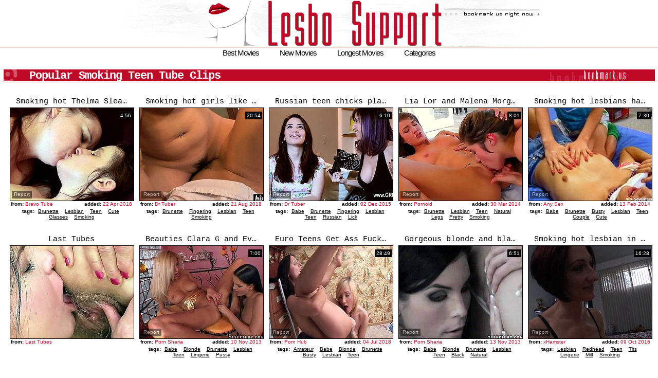

--- FILE ---
content_type: text/html; charset=utf-8
request_url: http://www.lesbosupport.com/best/Smoking-Teen.html
body_size: 32464
content:
<!DOCTYPE HTML PUBLIC "-//W3C//DTD HTML 4.01 Transitional//EN" "http://www.w3.org/TR/html4/loose.dtd">
<html>
<head>
<meta http-equiv="Content-Type" content="text/html; charset=utf-8">
<link href="/img_ls/ls_main.css" rel="stylesheet" type="text/css">
<meta name="KEYWORDS" CONTENT="lesbian, movies, porno, lesbian teen, smoking lesbian, teen babe, lesbian babe">
<meta name="vporn.com" content="vporn.com-q@tgpteam.com-001a126b61ea4e5">
<meta name="description" content="Lesbo Support - top free lesbian porn movies. Daily updated. Page #1.">


<title>Lesbo Support - Best Free Lesbian Porn Movies. Page #1.</title>


<script>
  var needReportButton = true;
</script>
<script type="text/javascript">
  var q2ts = '3261833,3667307,2222663,446125,284780,62039,3509104,74637,2747642,1573871,691551,197221,140616,96887,3414071,3469420,3071574,2809129,1954855,580032,406405,78770,36999,4088690,578298,39730,120342,598674,969693,74996,104196,6775,2947099,3368458,1721354,58974,2747653,62649,51487,141985,3179471,2757539,623538,76642,534625,2840809,161006,7198,1992264,60044,3797594,136457,87442,71027,3249275,58533,172776,73316,147673,2809122,146273,159487,100881,3650210,270211,272389,61234,336878,354682,5601,4064821,627406,93764,4086114,4030836';
</script>
<script type="text/javascript" src="/static/qr2.js?v1.002"></script>
</head>
<body topmargin="0" bottommargin="0" leftmargin="0" rightmargin="0" class="hfill" bgcolor="#FFFFFF">
<center>
  <table width="824" border="0" cellspacing="0" cellpadding="0">
    <tr>
      <td width="824"><img src="/img_ls/ls_h01.gif" width="282" height="92"><img src="/img_ls/ls_h02.gif" width="380" height="92"><img src="/img_ls/ls_h03bm.gif" width="152" height="92" border="0"><img src="/img_ls/ls_h04.gif" width="10" height="92"></td>
    </tr>
  </table>
  <div class="mnu"><a href="/" target="_blank">Best Movies</a>
  <a href="/fresh.html" target="_self">New Movies</a>
  <a href="/long.html" target="_self">Longest Movies</a>
  <a href="#categories" target="_self">Categories</a>
</div>
  <br>

  <table width="99%" border="0" cellpadding="0" cellspacing="0">
    <tr>
      <td colspan="2" align="right" valign="bottom" class="tfill"><div class="c01">
        <table width="100%" border="0" cellspacing="0" cellpadding="0">
          <tr>
            <td width="822px" class="blname">Popular Smoking Teen Tube Clips</td>
            
            
            <td width="157px"><img src="/img_ls/ls_bm.gif" width="154" height="25" border="0"></td>
          </tr>
        </table>
      </div>
      </td>
    </tr>
    <tr>
      <td width="100%" align="center"></td>
    </tr>
  </table>
<table border="0" align="center" cellpadding="0" cellspacing="2" class="blgrnd">
      <tr>
        <td align="center"><div class="thumbs" align="center">
<ins>
<div class="t thumb-wrapper"><a href="/d/out?p=0&id=3261833&s=462&url=https://www.bravotube.net/videos/smoking-hot-thelma-sleaze-and-her-cute-friend-have-fun-together/?promoid=13754379115254" title="Smoking hot Thelma Sleaze and her cute friend have fun together" target="_blank" rel="nofollow" ><span class="desc">Smoking hot Thelma Sleaze and her cute friend have fun together</span><br><img src="http://img0.xxxcdn.net/0q/3q/h8_smoking_brunette.jpg" alt="" width="240" height="180"></a><span class="from"><b>from:</b>Bravo Tube</span><span class="added"><b>added:</b>22 Apr 2018</span><span class="runtime">4:56</span><br><span class="tags"><b>tags:</b><a href="/best/Brunette.html" target="_self">Brunette</a> <a href="/best/Lesbian.html" target="_self">Lesbian</a> <a href="/best/Teen.html" target="_self">Teen</a> <a href="/best/Cute.html" target="_self">Cute</a> <a href="/best/Glasses.html" target="_self">Glasses</a> <a href="/best/Smoking.html" target="_self">Smoking</a></span></div>
</ins>
<ins>
<div class="t thumb-wrapper"><a href="/d/out?p=1&id=3667307&s=462&url=http://www.drtuber.com/video/4709765/smoking-hot-girls-like-to-masturbate-together" title="Smoking hot girls like to masturbate together" target="_blank" rel="nofollow" ><span class="desc">Smoking hot girls like to masturbate together</span><br><img src="http://img4.xxxcdn.net/0t/ih/9l_lesbian_masturbation.jpg" alt="" width="240" height="180"></a><span class="from"><b>from:</b>Dr Tuber</span><span class="added"><b>added:</b>21 Aug 2018</span><span class="runtime">20:54</span><br><span class="tags"><b>tags:</b><a href="/best/Brunette.html" target="_self">Brunette</a> <a href="/best/Fingering.html" target="_self">Fingering</a> <a href="/best/Lesbian.html" target="_self">Lesbian</a> <a href="/best/Teen.html" target="_self">Teen</a> <a href="/best/Smoking.html" target="_self">Smoking</a></span></div>
</ins>
<ins>
<div class="t thumb-wrapper"><a href="/d/out?p=2&id=2222663&s=462&url=http://www.drtuber.com/video/2467114/russian-teen-chicks-play-secret-love-and-smoking-bodies" title="Russian teen chicks play secret love and smoking bodies" target="_blank" rel="nofollow" ><span class="desc">Russian teen chicks play secret love and smoking bodies</span><br><img src="http://img0.xxxcdn.net/0h/ri/gc_lesbian_fingering.jpg" alt="" width="240" height="180"></a><span class="from"><b>from:</b>Dr Tuber</span><span class="added"><b>added:</b>02 Dec 2015</span><span class="runtime">6:10</span><br><span class="tags"><b>tags:</b><a href="/best/Babe.html" target="_self">Babe</a> <a href="/best/Brunette.html" target="_self">Brunette</a> <a href="/best/Fingering.html" target="_self">Fingering</a> <a href="/best/Lesbian.html" target="_self">Lesbian</a> <a href="/best/Teen.html" target="_self">Teen</a> <a href="/best/Russian.html" target="_self">Russian</a> <a href="/best/Lick.html" target="_self">Lick</a></span></div>
</ins>
<ins>
<div class="t thumb-wrapper"><a href="/d/out?p=3&id=446125&s=462&url=http://www.pornoid.com/videos/74165/lia-lor-and-malena-morgan-play-with-vibrator/?utm_source=Q&utm_medium=tgp&utm_campaign=Q" title="Lia Lor and Malena Morgan play with vibrator" target="_blank" rel="nofollow" ><span class="desc">Lia Lor and Malena Morgan play with vibrator</span><br><img src="http://img4.xxxcdn.net/03/p1/ak_lia_lor.jpg" alt="Pretty teen brunette Malena Morgan with natural boobs and smoking hot slim body makes out with her lusty classmate Lia Lor with long legs and pleasure her with pink vibrator." width="240" height="180"></a><span class="from"><b>from:</b>Pornoid</span><span class="added"><b>added:</b>30 Mar 2014</span><span class="runtime">8:01</span><br><span class="tags"><b>tags:</b><a href="/best/Brunette.html" target="_self">Brunette</a> <a href="/best/Lesbian.html" target="_self">Lesbian</a> <a href="/best/Teen.html" target="_self">Teen</a> <a href="/best/Natural.html" target="_self">Natural</a> <a href="/best/Legs.html" target="_self">Legs</a> <a href="/best/Pretty.html" target="_self">Pretty</a> <a href="/best/Smoking.html" target="_self">Smoking</a></span></div>
</ins>
<ins>
<div class="t thumb-wrapper"><a href="/d/out?p=4&id=284780&s=462&url=http://anysex.com/126234/?promoid=13754379115254" title="Smoking hot lesbians have fun licking each other's pussies" target="_blank" rel="nofollow" ><span class="desc">Smoking hot lesbians have fun licking each other's pussies</span><br><img src="http://img1.xxxcdn.net/02/b7/pl_cute_lesbian.jpg" alt="These hot lesbians with slim bodies have a great time licking each other's pussies while the dude records the main couple." width="240" height="180"></a><span class="from"><b>from:</b>Any Sex</span><span class="added"><b>added:</b>13 Feb 2014</span><span class="runtime">7:30</span><br><span class="tags"><b>tags:</b><a href="/best/Babe.html" target="_self">Babe</a> <a href="/best/Brunette.html" target="_self">Brunette</a> <a href="/best/Busty.html" target="_self">Busty</a> <a href="/best/Lesbian.html" target="_self">Lesbian</a> <a href="/best/Teen.html" target="_self">Teen</a> <a href="/best/Couple.html" target="_self">Couple</a> <a href="/best/Cute.html" target="_self">Cute</a></span></div>
</ins>
<ins><div class="t"><a href="/d/out?partner=lasttubes.com&id=7&g=o&s=462" title="Last Tubes" target="_blank" rel="nofollow"><span class="desc">Last Tubes</span><br><img src="http://img1.xxxcdn.net/02/sn/bh_lexy_little.jpg" alt="" width="240" height="180"></a><span class="from"><b>from:</b>Last Tubes</span></div></ins>
<ins>
<div class="t thumb-wrapper"><a href="/d/out?p=5&id=62039&s=462&url=http://pornsharia.com/beauties-clara-g-and-eve-angel-have-wet-fatanasy_v60978?utm_source=Q&utm_medium=tgp&utm_campaign=Q" title="Beauties Clara G and Eve Angel have wet fatanasy" target="_blank" rel="nofollow" ><span class="desc">Beauties Clara G and Eve Angel have wet fatanasy</span><br><img src="http://img1.xxxcdn.net/00/9b/4m_eve_angel.jpg" alt="Attractive young beauties Clara G and Eve Angel with big juicy hooters and smoking hot bodies get naked while making out and enjoys licking each others hairless pussies to madness" width="240" height="180"></a><span class="from"><b>from:</b>Porn Sharia</span><span class="added"><b>added:</b>10 Nov 2013</span><span class="runtime">7:00</span><br><span class="tags"><b>tags:</b><a href="/best/Babe.html" target="_self">Babe</a> <a href="/best/Blonde.html" target="_self">Blonde</a> <a href="/best/Brunette.html" target="_self">Brunette</a> <a href="/best/Lesbian.html" target="_self">Lesbian</a> <a href="/best/Teen.html" target="_self">Teen</a> <a href="/best/Lingerie.html" target="_self">Lingerie</a> <a href="/best/Pussy.html" target="_self">Pussy</a></span></div>
</ins>
<ins>
<div class="t thumb-wrapper"><a href="/d/out?p=6&id=3509104&s=462&url=https://www.pornhub.com/view_video.php?viewkey=ph584b18d362f8d" title="Euro Teens Get Ass Fucked By Dildo" target="_blank" rel="nofollow" ><span class="desc">Euro Teens Get Ass Fucked By Dildo</span><br><img src="http://img3.xxxcdn.net/0s/6g/rv_shaved_babe.jpg" alt="" width="240" height="180"></a><span class="from"><b>from:</b>Porn Hub</span><span class="added"><b>added:</b>04 Jul 2018</span><span class="runtime">28:49</span><br><span class="tags"><b>tags:</b><a href="/best/Amateur.html" target="_self">Amateur</a> <a href="/best/Babe.html" target="_self">Babe</a> <a href="/best/Blonde.html" target="_self">Blonde</a> <a href="/best/Brunette.html" target="_self">Brunette</a> <a href="/best/Busty.html" target="_self">Busty</a> <a href="/best/Lesbian.html" target="_self">Lesbian</a> <a href="/best/Teen.html" target="_self">Teen</a></span></div>
</ins>
<ins>
<div class="t thumb-wrapper"><a href="/d/out?p=7&id=74637&s=462&url=http://pornsharia.com/gorgeous-blonde-and-black-haired-lezzies-her-nasty-and-wet_v59672?utm_source=Q&utm_medium=tgp&utm_campaign=Q" title="Gorgeous blonde and black haired lezzies her nasty and wet" target="_blank" rel="nofollow" ><span class="desc">Gorgeous blonde and black haired lezzies her nasty and wet</span><br><img src="http://img4.xxxcdn.net/00/d6/ms_black_babe.jpg" alt="Arousing smoking hot blonde and black haired lesbian beauties with natural boobies and long sexy legs in high heels only lick each others shaved cunnies on couch at memorable photo shoot" width="240" height="180"></a><span class="from"><b>from:</b>Porn Sharia</span><span class="added"><b>added:</b>13 Nov 2013</span><span class="runtime">6:51</span><br><span class="tags"><b>tags:</b><a href="/best/Babe.html" target="_self">Babe</a> <a href="/best/Blonde.html" target="_self">Blonde</a> <a href="/best/Brunette.html" target="_self">Brunette</a> <a href="/best/Lesbian.html" target="_self">Lesbian</a> <a href="/best/Teen.html" target="_self">Teen</a> <a href="/best/Black.html" target="_self">Black</a> <a href="/best/Natural.html" target="_self">Natural</a></span></div>
</ins>
<ins>
<div class="t thumb-wrapper"><a href="/d/out?p=8&id=2747642&s=462&url=http://xhamster.com/movies/1052871/Smoking_hot_lesbian_in_action.html" title="Smoking hot lesbian in action" target="_blank" rel="nofollow" ><span class="desc">Smoking hot lesbian in action</span><br><img src="http://img4.xxxcdn.net/0l/xb/2w_lesbian_lingerie.jpg" alt="" width="240" height="180"></a><span class="from"><b>from:</b>xHamster</span><span class="added"><b>added:</b>09 Oct 2016</span><span class="runtime">16:28</span><br><span class="tags"><b>tags:</b><a href="/best/Lesbian.html" target="_self">Lesbian</a> <a href="/best/Redhead.html" target="_self">Redhead</a> <a href="/best/Teen.html" target="_self">Teen</a> <a href="/best/Tits.html" target="_self">Tits</a> <a href="/best/Lingerie.html" target="_self">Lingerie</a> <a href="/best/Milf.html" target="_self">Milf</a> <a href="/best/Smoking.html" target="_self">Smoking</a></span></div>
</ins>
<ins>
<div class="t thumb-wrapper"><a href="/d/out?p=9&id=1573871&s=462&url=http://www.pornerbros.com/214547/horny-sluts-in-lesbian-sex-vid.html?wmid=337&sid=0&sd=1" title="Horny sluts in lesbian sex vid" target="_blank" rel="nofollow" ><span class="desc">Horny sluts in lesbian sex vid</span><br><img src="http://img3.xxxcdn.net/0c/o6/cy_amateur_smoking.jpg" alt="Smoking hot lesbian teens Jessica and Amber have some lesbian fun on their bed. After a good amount of groping and stripping of each other, they kiss and then they toy each other and themselves." width="240" height="180"></a><span class="from"><b>from:</b>Porner Bros</span><span class="added"><b>added:</b>16 Feb 2015</span><span class="runtime">8:18</span><br><span class="tags"><b>tags:</b><a href="/best/Amateur.html" target="_self">Amateur</a> <a href="/best/Babe.html" target="_self">Babe</a> <a href="/best/Blonde.html" target="_self">Blonde</a> <a href="/best/Brunette.html" target="_self">Brunette</a> <a href="/best/Lesbian.html" target="_self">Lesbian</a> <a href="/best/Masturbation.html" target="_self">Masturbation</a> <a href="/best/Teen.html" target="_self">Teen</a></span></div>
</ins>
<ins>
<div class="t thumb-wrapper"><a href="/d/out?p=10&id=691551&s=462&url=http://anyporn.com/119478/?promoid=13754379115254" title="Smoking Hot Blondes Have Wet Lesbian Fun in the Pool" target="_blank" rel="nofollow" ><span class="desc">Smoking Hot Blondes Have Wet Lesbian Fun in the Pool</span><br><img src="http://img4.xxxcdn.net/05/q3/md_teen_outdoor.jpg" alt="These two hotties strip each other down and play around in the pool as they tease, touch and make each other cum over and over again." width="240" height="180"></a><span class="from"><b>from:</b>Any Porn</span><span class="added"><b>added:</b>26 May 2014</span><span class="runtime">5:00</span><br><span class="tags"><b>tags:</b><a href="/best/Blonde.html" target="_self">Blonde</a> <a href="/best/Lesbian.html" target="_self">Lesbian</a> <a href="/best/Teen.html" target="_self">Teen</a> <a href="/best/Outdoor.html" target="_self">Outdoor</a> <a href="/best/Panties.html" target="_self">Panties</a> <a href="/best/Pool.html" target="_self">Pool</a> <a href="/best/Cum.html" target="_self">Cum</a></span></div>
</ins>

<ins>
<div class="t thumb-wrapper"><a href="/d/out?p=11&id=197221&s=462&url=http://www.bravotube.net/videos/foreplay-makes-cute-teen-get-wet-panties/?promoid=13754379115254" title="Foreplay makes cute teen get wet panties" target="_blank" rel="nofollow" ><span class="desc">Foreplay makes cute teen get wet panties</span><br><img src="http://img4.xxxcdn.net/01/h9/iy_cute_lesbian.jpg" alt="Smoking hot blond babe spreads her sexy legs for this curly haired angel. She eats her wet twat and then makes her cum." width="240" height="180"></a><span class="from"><b>from:</b>Bravo Tube</span><span class="added"><b>added:</b>17 Jan 2014</span><span class="runtime">10:00</span><br><span class="tags"><b>tags:</b><a href="/best/Babe.html" target="_self">Babe</a> <a href="/best/Blonde.html" target="_self">Blonde</a> <a href="/best/Lesbian.html" target="_self">Lesbian</a> <a href="/best/Teen.html" target="_self">Teen</a> <a href="/best/Cute.html" target="_self">Cute</a> <a href="/best/Panties.html" target="_self">Panties</a> <a href="/best/Cum.html" target="_self">Cum</a></span></div>
</ins>
<ins>
<div class="t thumb-wrapper"><a href="/d/out?p=12&id=140616&s=462&url=http://anysex.com/107243/?promoid=13754379115254" title="Smoking babes Hayden Hawkens and Sabrina Mareets are having passionate lesbian sex" target="_blank" rel="nofollow" ><span class="desc">Smoking babes Hayden Hawkens and Sabrina Mareets are having passionate lesbian sex</span><br><img src="http://img2.xxxcdn.net/00/ys/m3_hayden_hawkens.jpg" alt="Well shaped bitches appear on screen caressing one another. They strip slowly pleasing each other. Later they have mind-blowing sex on a bed." width="240" height="180"></a><span class="from"><b>from:</b>Any Sex</span><span class="added"><b>added:</b>16 Dec 2013</span><span class="runtime">7:50</span><br><span class="tags"><b>tags:</b><a href="/best/Babe.html" target="_self">Babe</a> <a href="/best/Blonde.html" target="_self">Blonde</a> <a href="/best/Brunette.html" target="_self">Brunette</a> <a href="/best/Busty.html" target="_self">Busty</a> <a href="/best/Lesbian.html" target="_self">Lesbian</a> <a href="/best/Pornstar.html" target="_self">Pornstar</a> <a href="/best/Teen.html" target="_self">Teen</a></span></div>
</ins>
<ins>
<div class="t thumb-wrapper"><a href="/d/out?p=13&id=96887&s=462&url=http://pornsharia.com/smoking-hot-brunette-gets-licked-outdoor-by-lusty-sandy_v62639?utm_source=Q&utm_medium=tgp&utm_campaign=Q" title="Smoking hot brunette gets licked outdoor by lusty Sandy" target="_blank" rel="nofollow" ><span class="desc">Smoking hot brunette gets licked outdoor by lusty Sandy</span><br><img src="http://img0.xxxcdn.net/00/k1/wc_lesbian_babe.jpg" alt="Smoking hot young brunette hottie with great body figure and long legs gets licked by lusty blonde Sandy with long hair and nice hooters in mind blowing lesbian fantasy filmed in backyard" width="240" height="180"></a><span class="from"><b>from:</b>Porn Sharia</span><span class="added"><b>added:</b>23 Nov 2013</span><span class="runtime">5:28</span><br><span class="tags"><b>tags:</b><a href="/best/Babe.html" target="_self">Babe</a> <a href="/best/Blonde.html" target="_self">Blonde</a> <a href="/best/Brunette.html" target="_self">Brunette</a> <a href="/best/Lesbian.html" target="_self">Lesbian</a> <a href="/best/Teen.html" target="_self">Teen</a> <a href="/best/Fantasy.html" target="_self">Fantasy</a> <a href="/best/Outdoor.html" target="_self">Outdoor</a></span></div>
</ins>
<ins>
<div class="t thumb-wrapper"><a href="/d/out?p=14&id=3414071&s=462&url=https://www.pornhub.com/view_video.php?viewkey=525285577" title="Emma Watson lookalike" target="_blank" rel="nofollow" ><span class="desc">Emma Watson lookalike</span><br><img src="http://img4.xxxcdn.net/0r/ct/lp_penny_flame.jpg" alt="" width="240" height="180"></a><span class="from"><b>from:</b>Porn Hub</span><span class="added"><b>added:</b>06 Jun 2018</span><span class="runtime">21:29</span><br><span class="tags"><b>tags:</b><a href="/best/Blowjob.html" target="_self">Blowjob</a> <a href="/best/Brunette.html" target="_self">Brunette</a> <a href="/best/Fingering.html" target="_self">Fingering</a> <a href="/best/Lesbian.html" target="_self">Lesbian</a> <a href="/best/Pornstar.html" target="_self">Pornstar</a> <a href="/best/Public.html" target="_self">Public</a> <a href="/best/Teen.html" target="_self">Teen</a></span></div>
</ins>
<ins>
<div class="t thumb-wrapper"><a href="/d/out?p=15&id=3469420&s=462&url=https://xhamster.com/movies/9649613/smoking_hot_ebony_babes_dominating_lesbian_sex.html" title="Smoking hot ebony babes dominating lesbian sex" target="_blank" rel="nofollow" ><span class="desc">Smoking hot ebony babes dominating lesbian sex</span><br><img src="http://img2.xxxcdn.net/0r/tw/9k_amateur_fingering.jpg" alt="" width="240" height="180"></a><span class="from"><b>from:</b>xHamster</span><span class="added"><b>added:</b>22 Jun 2018</span><span class="runtime">8:32</span><br><span class="tags"><b>tags:</b><a href="/best/Amateur.html" target="_self">Amateur</a> <a href="/best/Babe.html" target="_self">Babe</a> <a href="/best/Ebony.html" target="_self">Ebony</a> <a href="/best/Fingering.html" target="_self">Fingering</a> <a href="/best/Lesbian.html" target="_self">Lesbian</a> <a href="/best/Teen.html" target="_self">Teen</a> <a href="/best/Smoking.html" target="_self">Smoking</a></span></div>
</ins>
<ins>
<div class="t thumb-wrapper"><a href="/video/ol03l.Two-hot-blondes-making-out.html" title="Two hot blondes making out" target="_blank" rel="nofollow" data-stat="16|3071574||462"><span class="desc">Two hot blondes making out</span><br><img src="http://img4.xxxcdn.net/0o/l0/3l_smoking_teen.jpg" alt="" width="240" height="180"></a><span class="from"><b>from:</b>vPorn</span><span class="added"><b>added:</b>26 Feb 2018</span><span class="runtime">34:03</span><br><span class="tags"><b>tags:</b><a href="/best/Bbw.html" target="_self">Bbw</a> <a href="/best/Blonde.html" target="_self">Blonde</a> <a href="/best/Fingering.html" target="_self">Fingering</a> <a href="/best/Lesbian.html" target="_self">Lesbian</a> <a href="/best/Teen.html" target="_self">Teen</a> <a href="/best/Girlfriend.html" target="_self">Girlfriend</a> <a href="/best/Pussy.html" target="_self">Pussy</a></span></div>
</ins>

<ins>
<div class="t thumb-wrapper"><a href="/d/out?p=17&id=2809129&s=462&url=http://pornoid.com/videos/80393/blonde-pornstars-lesbian-video?utm_source=Q" title="Blonde pornstars lesbian video - PornoID.com" target="_blank" rel="nofollow" ><span class="desc">Blonde pornstars lesbian video - PornoID.com</span><br><img src="http://img3.xxxcdn.net/0m/g7/7g_brunette_lesbian.jpg" alt="A video that features three lovely blonde pornstars is an incredible video indeed. Here we have some busty and smoking hot lesbians going at it in a bedroom with lust" width="240" height="180"></a><span class="from"><b>from:</b>Pornoid</span><span class="added"><b>added:</b>10 Oct 2017</span><span class="runtime">8:01</span><br><span class="tags"><b>tags:</b><a href="/best/Blonde.html" target="_self">Blonde</a> <a href="/best/Brunette.html" target="_self">Brunette</a> <a href="/best/Busty.html" target="_self">Busty</a> <a href="/best/Lesbian.html" target="_self">Lesbian</a> <a href="/best/Masturbation.html" target="_self">Masturbation</a> <a href="/best/Mature.html" target="_self">Mature</a> <a href="/best/Pornstar.html" target="_self">Pornstar</a></span></div>
</ins>
<ins>
<div class="t thumb-wrapper"><a href="/d/out?p=18&id=1954855&s=462&url=http://www.pornoid.com/videos/80393/blonde-pornstars-lesbian-video/?utm_source=Q&utm_medium=tgp&utm_campaign=Q" title="Blonde pornstars lesbian video" target="_blank" rel="nofollow" ><span class="desc">Blonde pornstars lesbian video</span><br><img src="http://img0.xxxcdn.net/0f/s2/91_shaved_mature.jpg" alt="A video that features three lovely blonde pornstars is an incredible video indeed. Here we have some busty and smoking hot lesbians going at it in a bedroom with lust" width="240" height="180"></a><span class="from"><b>from:</b>Pornoid</span><span class="added"><b>added:</b>23 Aug 2015</span><span class="runtime">8:01</span><br><span class="tags"><b>tags:</b><a href="/best/Blonde.html" target="_self">Blonde</a> <a href="/best/Brunette.html" target="_self">Brunette</a> <a href="/best/Busty.html" target="_self">Busty</a> <a href="/best/Fingering.html" target="_self">Fingering</a> <a href="/best/Lesbian.html" target="_self">Lesbian</a> <a href="/best/Masturbation.html" target="_self">Masturbation</a> <a href="/best/Mature.html" target="_self">Mature</a></span></div>
</ins>
<ins>
<div class="t thumb-wrapper"><a href="/d/out?p=19&id=580032&s=462&url=http://anysex.com/156049/?promoid=13754379115254" title="Flirtatious lesbian hotties lick each other's hot pussies like crazy" target="_blank" rel="nofollow" ><span class="desc">Flirtatious lesbian hotties lick each other's hot pussies like crazy</span><br><img src="http://img1.xxxcdn.net/04/rg/a9_blonde_pussy.jpg" alt="If you are a big fan of lesbian porn then this hot sex video is worth checking it out. Smoking hot lesbians get together to explore each other's delicious pussies with tongues. Grab your swollen dick and get ready for the hottest lesbian sex scene ever!" width="240" height="180"></a><span class="from"><b>from:</b>Any Sex</span><span class="added"><b>added:</b>01 May 2014</span><span class="runtime">6:30</span><br><span class="tags"><b>tags:</b><a href="/best/Blonde.html" target="_self">Blonde</a> <a href="/best/Brunette.html" target="_self">Brunette</a> <a href="/best/Lesbian.html" target="_self">Lesbian</a> <a href="/best/Teen.html" target="_self">Teen</a> <a href="/best/Crazy.html" target="_self">Crazy</a> <a href="/best/Housewife.html" target="_self">Housewife</a> <a href="/best/Milf.html" target="_self">Milf</a></span></div>
</ins>
<ins>
<div class="t thumb-wrapper"><a href="/d/out?p=20&id=406405&s=462&url=http://anysex.com/144935/?promoid=13754379115254" title="Superb lesbians Jelena and Karina lick each other's pussies fervently" target="_blank" rel="nofollow" ><span class="desc">Superb lesbians Jelena and Karina lick each other's pussies fervently</span><br><img src="http://img0.xxxcdn.net/03/d6/s0_big_tits_babe.jpg" alt="Damn, there's so much passion between these delectable babes! Smoking hot chicks with big tits know how to make sex more sexier. At firts they just kiss each other and then they caress each other's delicious pussies orally." width="240" height="180"></a><span class="from"><b>from:</b>Any Sex</span><span class="added"><b>added:</b>19 Mar 2014</span><span class="runtime">4:30</span><br><span class="tags"><b>tags:</b><a href="/best/Babe.html" target="_self">Babe</a> <a href="/best/Brunette.html" target="_self">Brunette</a> <a href="/best/Busty.html" target="_self">Busty</a> <a href="/best/Lesbian.html" target="_self">Lesbian</a> <a href="/best/Teen.html" target="_self">Teen</a> <a href="/best/Tits.html" target="_self">Tits</a> <a href="/best/Cute.html" target="_self">Cute</a></span></div>
</ins>
<ins>
<div class="t thumb-wrapper"><a href="/d/out?p=21&id=78770&s=462&url=http://pornsharia.com/slender-blonde-dolls-get-naked-and-nasty-in-garage_v63746?utm_source=Q&utm_medium=tgp&utm_campaign=Q" title="Slender blonde dolls get naked and nasty in garage" target="_blank" rel="nofollow" ><span class="desc">Slender blonde dolls get naked and nasty in garage</span><br><img src="http://img3.xxxcdn.net/00/eg/7b_teen_ass.jpg" alt="Smoking hot attractive young blonde dolls with delicious asses and natural boobs peeing while make out and enjoy licking each other others tight hairless pussy in garage in close up" width="240" height="180"></a><span class="from"><b>from:</b>Porn Sharia</span><span class="added"><b>added:</b>14 Nov 2013</span><span class="runtime">7:00</span><br><span class="tags"><b>tags:</b><a href="/best/Babe.html" target="_self">Babe</a> <a href="/best/Blonde.html" target="_self">Blonde</a> <a href="/best/Close-up.html" target="_self">Close up</a> <a href="/best/Lesbian.html" target="_self">Lesbian</a> <a href="/best/Teen.html" target="_self">Teen</a> <a href="/best/Ass.html" target="_self">Ass</a> <a href="/best/Natural.html" target="_self">Natural</a></span></div>
</ins>
<ins>
<div class="t thumb-wrapper"><a href="/d/out?p=22&id=36999&s=462&url=http://xbabe.com/videos/flexible-chicks-are-masturbating-outdoors/?promoid=13754379115254" title="Flexible chicks are masturbating outdoors" target="_blank" rel="nofollow" ><span class="desc">Flexible chicks are masturbating outdoors</span><br><img src="http://img4.xxxcdn.net/00/27/qo_brunette_lesbian.jpg" alt="Smoking hot and nasty brunette teen is drilling her angels shaved vagina with sex toy" width="240" height="180"></a><span class="from"><b>from:</b>X Babe</span><span class="added"><b>added:</b>01 Nov 2013</span><span class="runtime">5:00</span><br><span class="tags"><b>tags:</b><a href="/best/Blonde.html" target="_self">Blonde</a> <a href="/best/Brunette.html" target="_self">Brunette</a> <a href="/best/Lesbian.html" target="_self">Lesbian</a> <a href="/best/Teen.html" target="_self">Teen</a> <a href="/best/Dildo.html" target="_self">Dildo</a> <a href="/best/Outdoor.html" target="_self">Outdoor</a> <a href="/best/Pussy.html" target="_self">Pussy</a></span></div>
</ins>

<ins>
<div class="t thumb-wrapper"><a href="/d/out?p=23&id=4088690&s=462&url=http://www.drtuber.com/video/6140740/smoking-fuck-lesbian-and-strapon-first-time-ranch-affair" title="Smoking fuck lesbian and strapon first time RANCH AFFAIR" target="_blank" rel="nofollow" ><span class="desc">Smoking fuck lesbian and strapon first time RANCH AFFAIR</span><br><img src="http://img4.xxxcdn.net/0w/nx/3x_first_time_fuck.jpg" alt="" width="240" height="180"></a><span class="from"><b>from:</b>Dr Tuber</span><span class="added"><b>added:</b>04 Jan 2020</span><span class="runtime">8:00</span><br><span class="tags"><b>tags:</b><a href="/best/Babe.html" target="_self">Babe</a> <a href="/best/Lesbian.html" target="_self">Lesbian</a> <a href="/best/Teen.html" target="_self">Teen</a> <a href="/best/First-Time.html" target="_self">First Time</a> <a href="/best/Outdoor.html" target="_self">Outdoor</a> <a href="/best/Strapon.html" target="_self">Strapon</a> <a href="/best/Fucking.html" target="_self">Fucking</a></span></div>
</ins>
<ins>
<div class="t thumb-wrapper"><a href="/d/out?p=24&id=578298&s=462&url=http://pornsharia.com/celeste-star-licks-busty-kodi-gamble-like-pro_v74906?utm_source=Q&utm_medium=tgp&utm_campaign=Q" title="Celeste Star licks busty Kodi Gamble like pro" target="_blank" rel="nofollow" ><span class="desc">Celeste Star licks busty Kodi Gamble like pro</span><br><img src="http://img0.xxxcdn.net/04/qx/uw_celeste_star.jpg" alt="Lusty brunette teen Celeste Star with smoking hot body seduces her slim busty classmate Kodi Gamble in pink booty shorts and makes her cum in memorable pussy licking action." width="240" height="180"></a><span class="from"><b>from:</b>Porn Sharia</span><span class="added"><b>added:</b>01 May 2014</span><span class="runtime">6:03</span><br><span class="tags"><b>tags:</b><a href="/best/Brunette.html" target="_self">Brunette</a> <a href="/best/Busty.html" target="_self">Busty</a> <a href="/best/Lesbian.html" target="_self">Lesbian</a> <a href="/best/Teen.html" target="_self">Teen</a> <a href="/best/Natural.html" target="_self">Natural</a> <a href="/best/Pussy.html" target="_self">Pussy</a> <a href="/best/Big-Tits.html" target="_self">Big Tits</a></span></div>
</ins>
<ins>
<div class="t thumb-wrapper"><a href="/d/out?p=25&id=39730&s=462&url=http://xbabe.com/videos/nasty-lesbians-are-fingering-their-shaved-pussies/?promoid=13754379115254" title="Nasty lesbians are fingering their shaved pussies" target="_blank" rel="nofollow" ><span class="desc">Nasty lesbians are fingering their shaved pussies</span><br><img src="http://img1.xxxcdn.net/00/2w/cz_smoking_brunette.jpg" alt="Smoking hot lesbian Grace C with small tits is licking her angels shaved cunt indoors" width="240" height="180"></a><span class="from"><b>from:</b>X Babe</span><span class="added"><b>added:</b>01 Nov 2013</span><span class="runtime">5:00</span><br><span class="tags"><b>tags:</b><a href="/best/Blonde.html" target="_self">Blonde</a> <a href="/best/Brunette.html" target="_self">Brunette</a> <a href="/best/Fingering.html" target="_self">Fingering</a> <a href="/best/Lesbian.html" target="_self">Lesbian</a> <a href="/best/Teen.html" target="_self">Teen</a> <a href="/best/Tits.html" target="_self">Tits</a> <a href="/best/Cunt.html" target="_self">Cunt</a></span></div>
</ins>
<ins>
<div class="t thumb-wrapper"><a href="/d/out?p=26&id=120342&s=462&url=http://www.bravotube.net/videos/teen-best-friends-make-love-in-bathroom-and-love-it/?promoid=13754379115254" title="Teen best friends make love in bathroom and love it" target="_blank" rel="nofollow" ><span class="desc">Teen best friends make love in bathroom and love it</span><br><img src="http://img0.xxxcdn.net/00/ru/9y_beauty_babe.jpg" alt="Smoking hot blondie closes her eyes and slightly moans, when her brunette lover eats her tight pussy. Then they witch and she eats brunette's tight pussy too." width="240" height="180"></a><span class="from"><b>from:</b>Bravo Tube</span><span class="added"><b>added:</b>05 Dec 2013</span><span class="runtime">11:07</span><br><span class="tags"><b>tags:</b><a href="/best/Babe.html" target="_self">Babe</a> <a href="/best/Brunette.html" target="_self">Brunette</a> <a href="/best/Lesbian.html" target="_self">Lesbian</a> <a href="/best/Teen.html" target="_self">Teen</a> <a href="/best/Panties.html" target="_self">Panties</a> <a href="/best/Pussy.html" target="_self">Pussy</a> <a href="/best/Bathroom.html" target="_self">Bathroom</a></span></div>
</ins>
<ins>
<div class="t thumb-wrapper"><a href="/d/out?p=27&id=598674&s=462&url=http://www.pornerbros.com/287603/sandra-and-jennifer-gives-a-hot-lesbian-show.html?wmid=337&sid=0&sd=1" title="Sandra and jennifer gives a hot lesbian show" target="_blank" rel="nofollow" ><span class="desc">Sandra and jennifer gives a hot lesbian show</span><br><img src="http://img4.xxxcdn.net/04/xc/l9_brunette_babe.jpg" alt="These two smoking hot babes get naked and start teasing each other's tight pussies. Babes are so fucking good. Particularly, Sandra amazes with her round ass." width="240" height="180"></a><span class="from"><b>from:</b>Porner Bros</span><span class="added"><b>added:</b>05 May 2014</span><span class="runtime">3:27</span><br><span class="tags"><b>tags:</b><a href="/best/Babe.html" target="_self">Babe</a> <a href="/best/Blonde.html" target="_self">Blonde</a> <a href="/best/Brunette.html" target="_self">Brunette</a> <a href="/best/Lesbian.html" target="_self">Lesbian</a> <a href="/best/Masturbation.html" target="_self">Masturbation</a> <a href="/best/Teen.html" target="_self">Teen</a> <a href="/best/Ass.html" target="_self">Ass</a></span></div>
</ins>
<ins>
<div class="t thumb-wrapper"><a href="/d/out?p=28&id=969693&s=462&url=http://www.pornoid.com/videos/74414/salome-and-sasha-cane-finger-each-other/?utm_source=Q&utm_medium=tgp&utm_campaign=Q" title="Salome and Sasha Cane finger each other" target="_blank" rel="nofollow" ><span class="desc">Salome and Sasha Cane finger each other</span><br><img src="http://img2.xxxcdn.net/07/uw/rb_sasha_cane.jpg" alt="Smoking hot young blonde and brunette hotties Salome and Sasha Cane with perfectly shaped asses and nice natural tits finger each others tight holes in close up in outdoor fantasy." width="240" height="180"></a><span class="from"><b>from:</b>Pornoid</span><span class="added"><b>added:</b>26 Jul 2014</span><span class="runtime">7:01</span><br><span class="tags"><b>tags:</b><a href="/best/Blonde.html" target="_self">Blonde</a> <a href="/best/Brunette.html" target="_self">Brunette</a> <a href="/best/Close-up.html" target="_self">Close up</a> <a href="/best/Fingering.html" target="_self">Fingering</a> <a href="/best/Lesbian.html" target="_self">Lesbian</a> <a href="/best/Teen.html" target="_self">Teen</a> <a href="/best/Tits.html" target="_self">Tits</a></span></div>
</ins>

<ins>
<div class="t thumb-wrapper"><a href="/d/out?p=29&id=74996&s=462&url=http://pornsharia.com/teen-babe-aletta-ocean-licks-blonde-hottie-by-the-pool_v61254?utm_source=Q&utm_medium=tgp&utm_campaign=Q" title="Teen babe Aletta Ocean licks blonde hottie by the pool" target="_blank" rel="nofollow" ><span class="desc">Teen babe Aletta Ocean licks blonde hottie by the pool</span><br><img src="http://img2.xxxcdn.net/00/da/u4_aletta_ocean.jpg" alt="Smoking hot dark haired teen Aletta Ocean with delicious round ass and natural boobs enjoys making out and licking adorable blonde hotitie with long legs in amazing outdoor action by the pool" width="240" height="180"></a><span class="from"><b>from:</b>Porn Sharia</span><span class="added"><b>added:</b>13 Nov 2013</span><span class="runtime">7:00</span><br><span class="tags"><b>tags:</b><a href="/best/Babe.html" target="_self">Babe</a> <a href="/best/Blonde.html" target="_self">Blonde</a> <a href="/best/Lesbian.html" target="_self">Lesbian</a> <a href="/best/Masturbation.html" target="_self">Masturbation</a> <a href="/best/Teen.html" target="_self">Teen</a> <a href="/best/Amazing.html" target="_self">Amazing</a> <a href="/best/Ass.html" target="_self">Ass</a></span></div>
</ins>
<ins>
<div class="t thumb-wrapper"><a href="/d/out?p=30&id=104196&s=462&url=http://www.bravotube.net/videos/teen-eating-her-lovers-juicy-swollen-pussy/?promoid=13754379115254" title="Teen eating her lovers juicy swollen pussy" target="_blank" rel="nofollow" ><span class="desc">Teen eating her lovers juicy swollen pussy</span><br><img src="http://img1.xxxcdn.net/00/md/7e_lesbian_babe.jpg" alt="Smoking hot and fiery babes are going so fucking wild on each other. They are full of passion and obsession. Babes are just the sexiest!" width="240" height="180"></a><span class="from"><b>from:</b>Bravo Tube</span><span class="added"><b>added:</b>27 Nov 2013</span><span class="runtime">10:00</span><br><span class="tags"><b>tags:</b><a href="/best/Babe.html" target="_self">Babe</a> <a href="/best/Lesbian.html" target="_self">Lesbian</a> <a href="/best/Teen.html" target="_self">Teen</a> <a href="/best/Pussy.html" target="_self">Pussy</a> <a href="/best/Beauty.html" target="_self">Beauty</a> <a href="/best/Fucking.html" target="_self">Fucking</a> <a href="/best/Lick.html" target="_self">Lick</a></span></div>
</ins>
<ins>
<div class="t thumb-wrapper"><a href="/d/out?p=31&id=6775&s=462&url=http://anyporn.com/67008/?promoid=13754379115254" title="Hot teen lesbian action takes place n the bathroom" target="_blank" rel="nofollow" ><span class="desc">Hot teen lesbian action takes place n the bathroom</span><br><img src="http://img3.xxxcdn.net/00/09/ft_smoking_brunette.jpg" alt="Smoking hot redhead teen gets down on her brunette lover's wet muff in the bathroom. Babe licks it and then gets pumped deep. Milena and Nikki are so sexy!" width="240" height="180"></a><span class="from"><b>from:</b>Any Porn</span><span class="added"><b>added:</b>04 Oct 2013</span><span class="runtime">7:00</span><br><span class="tags"><b>tags:</b><a href="/best/Babe.html" target="_self">Babe</a> <a href="/best/Brunette.html" target="_self">Brunette</a> <a href="/best/Fingering.html" target="_self">Fingering</a> <a href="/best/Lesbian.html" target="_self">Lesbian</a> <a href="/best/Redhead.html" target="_self">Redhead</a> <a href="/best/Teen.html" target="_self">Teen</a> <a href="/best/Panties.html" target="_self">Panties</a></span></div>
</ins>
<ins>
<div class="t thumb-wrapper"><a href="/d/out?p=32&id=2947099&s=462&url=https://pornoid.com/videos/80393/blonde-pornstars-lesbian-video?utm_source=Q" title="Blonde pornstars lesbian video - PornoID.com" target="_blank" rel="nofollow" ><span class="desc">Blonde pornstars lesbian video - PornoID.com</span><br><img src="http://img0.xxxcdn.net/0n/m2/px_busty_threesome.jpg" alt="A video that features three lovely blonde pornstars is an incredible video indeed. Here we have some busty and smoking hot lesbians going at it in a bedroom with lust" width="240" height="180"></a><span class="from"><b>from:</b>Pornoid</span><span class="added"><b>added:</b>18 Jan 2018</span><span class="runtime">8:01</span><br><span class="tags"><b>tags:</b><a href="/best/Blonde.html" target="_self">Blonde</a> <a href="/best/Brunette.html" target="_self">Brunette</a> <a href="/best/Busty.html" target="_self">Busty</a> <a href="/best/Lesbian.html" target="_self">Lesbian</a> <a href="/best/Masturbation.html" target="_self">Masturbation</a> <a href="/best/Mature.html" target="_self">Mature</a> <a href="/best/Pornstar.html" target="_self">Pornstar</a></span></div>
</ins>
<ins>
<div class="t thumb-wrapper"><a href="/d/out?p=33&id=3368458&s=462&url=http://www.drtuber.com/video/4485275/teen-smoking-sex-cam-this-is-our-most-extreme-case-file" title="Teen smoking sex cam This is our most extreme case file" target="_blank" rel="nofollow" ><span class="desc">Teen smoking sex cam This is our most extreme case file</span><br><img src="http://img0.xxxcdn.net/0q/z2/c5_anal_strapon.jpg" alt="" width="240" height="180"></a><span class="from"><b>from:</b>Dr Tuber</span><span class="added"><b>added:</b>25 May 2018</span><span class="runtime">6:00</span><br><span class="tags"><b>tags:</b><a href="/best/Anal.html" target="_self">Anal</a> <a href="/best/Bdsm.html" target="_self">Bdsm</a> <a href="/best/Lesbian.html" target="_self">Lesbian</a> <a href="/best/Teen.html" target="_self">Teen</a> <a href="/best/Extreme.html" target="_self">Extreme</a> <a href="/best/Fetish.html" target="_self">Fetish</a> <a href="/best/Latex.html" target="_self">Latex</a></span></div>
</ins>
<ins>
<div class="t thumb-wrapper"><a href="/video/dsba2.WCP-CLUB-Teen-Ebony-Lesbians.html" title="WCP CLUB Teen Ebony Lesbians" target="_blank" rel="nofollow" data-stat="34|1721354||462"><span class="desc">WCP CLUB Teen Ebony Lesbians</span><br><img src="http://img4.xxxcdn.net/0d/sb/a2_black_babe.jpg" alt="" width="240" height="180"></a><span class="from"><b>from:</b>vPorn</span><span class="added"><b>added:</b>28 Apr 2015</span><span class="runtime">12:46</span><br><span class="tags"><b>tags:</b><a href="/best/Babe.html" target="_self">Babe</a> <a href="/best/Ebony.html" target="_self">Ebony</a> <a href="/best/Lesbian.html" target="_self">Lesbian</a> <a href="/best/Masturbation.html" target="_self">Masturbation</a> <a href="/best/Teen.html" target="_self">Teen</a> <a href="/best/Black.html" target="_self">Black</a> <a href="/best/Club.html" target="_self">Club</a></span></div>
</ins>

<ins>
<div class="t thumb-wrapper"><a href="/d/out?p=35&id=58974&s=462&url=http://pornsharia.com/jay-joh-sarah-valerie-and-jennifer-get-nasty-at-party_v65046?utm_source=Q&utm_medium=tgp&utm_campaign=Q" title="Jay, Joh, Sarah, Valerie and Jennifer get nasty at party" target="_blank" rel="nofollow" ><span class="desc">Jay, Joh, Sarah, Valerie and Jennifer get nasty at party</span><br><img src="http://img0.xxxcdn.net/00/8c/g4_teen_stockings.jpg" alt="Attractive slutty and drunk babes Sarah, Valerie, Jennifer, Diana, Maggie and Christina with smoking bodies in arousing tight outfits dance dirty at the party and enjoys pleasuring filthy studs Josh and Jay" width="240" height="180"></a><span class="from"><b>from:</b>Porn Sharia</span><span class="added"><b>added:</b>08 Nov 2013</span><span class="runtime">8:00</span><br><span class="tags"><b>tags:</b><a href="/best/Babe.html" target="_self">Babe</a> <a href="/best/Blonde.html" target="_self">Blonde</a> <a href="/best/Blowjob.html" target="_self">Blowjob</a> <a href="/best/Brunette.html" target="_self">Brunette</a> <a href="/best/Handjob.html" target="_self">Handjob</a> <a href="/best/Latina.html" target="_self">Latina</a> <a href="/best/Lesbian.html" target="_self">Lesbian</a></span></div>
</ins>
<ins>
<div class="t thumb-wrapper"><a href="/d/out?p=36&id=2747653&s=462&url=http://xhamster.com/movies/1052827/Smoking_hot_lesbian_chick.html" title="Smoking hot lesbian chick" target="_blank" rel="nofollow" ><span class="desc">Smoking hot lesbian chick</span><br><img src="http://img4.xxxcdn.net/0l/xb/6d_teen_chick.jpg" alt="" width="240" height="180"></a><span class="from"><b>from:</b>xHamster</span><span class="added"><b>added:</b>09 Oct 2016</span><span class="runtime">17:35</span><br><span class="tags"><b>tags:</b><a href="/best/Lesbian.html" target="_self">Lesbian</a> <a href="/best/Teen.html" target="_self">Teen</a> <a href="/best/Tits.html" target="_self">Tits</a> <a href="/best/Interracial.html" target="_self">Interracial</a> <a href="/best/Lingerie.html" target="_self">Lingerie</a> <a href="/best/Milf.html" target="_self">Milf</a> <a href="/best/Smoking.html" target="_self">Smoking</a></span></div>
</ins>
<ins>
<div class="t thumb-wrapper"><a href="/d/out?p=37&id=62649&s=462&url=http://pornsharia.com/smoking-hot-sandy-has-unreal-threesome-with-her-blonde-girls_v58836?utm_source=Q&utm_medium=tgp&utm_campaign=Q" title="Smoking hot Sandy has unreal threesome with her blonde girls" target="_blank" rel="nofollow" ><span class="desc">Smoking hot Sandy has unreal threesome with her blonde girls</span><br><img src="http://img1.xxxcdn.net/00/9h/pu_sophie_moone.jpg" alt="Smoking hot blonde babe Sandy with nice natural hooters gets naked while making out with her gorgeous slender girlfriends and has mind blowing lusty pussy licking threesome to many orgasms" width="240" height="180"></a><span class="from"><b>from:</b>Porn Sharia</span><span class="added"><b>added:</b>10 Nov 2013</span><span class="runtime">7:00</span><br><span class="tags"><b>tags:</b><a href="/best/Babe.html" target="_self">Babe</a> <a href="/best/Blonde.html" target="_self">Blonde</a> <a href="/best/Lesbian.html" target="_self">Lesbian</a> <a href="/best/Teen.html" target="_self">Teen</a> <a href="/best/Fetish.html" target="_self">Fetish</a> <a href="/best/Girlfriend.html" target="_self">Girlfriend</a> <a href="/best/Lingerie.html" target="_self">Lingerie</a></span></div>
</ins>
<ins>
<div class="t thumb-wrapper"><a href="/d/out?p=38&id=51487&s=462&url=http://pornsharia.com/black-haired-dolls-lick-each-other-in-awesome-fantasy_v63092?utm_source=Q&utm_medium=tgp&utm_campaign=Q" title="Black haired dolls lick each other in awesome fantasy" target="_blank" rel="nofollow" ><span class="desc">Black haired dolls lick each other in awesome fantasy</span><br><img src="http://img0.xxxcdn.net/00/5y/tw_vica_ryder.jpg" alt="Turned on black haired babes with pretty faces and smoking hot bodies in lace undies and sexy lingerie enjoys licking each others tight hairless honey pots in mind blowing fantasy" width="240" height="180"></a><span class="from"><b>from:</b>Porn Sharia</span><span class="added"><b>added:</b>06 Nov 2013</span><span class="runtime">7:00</span><br><span class="tags"><b>tags:</b><a href="/best/Babe.html" target="_self">Babe</a> <a href="/best/Blonde.html" target="_self">Blonde</a> <a href="/best/Lesbian.html" target="_self">Lesbian</a> <a href="/best/Teen.html" target="_self">Teen</a> <a href="/best/Black.html" target="_self">Black</a> <a href="/best/Fantasy.html" target="_self">Fantasy</a> <a href="/best/Lingerie.html" target="_self">Lingerie</a></span></div>
</ins>
<ins>
<div class="t thumb-wrapper"><a href="/d/out?p=39&id=141985&s=462&url=http://anysex.com/107256/?promoid=13754379115254" title="Smoking babes Holly Michaels and Nicole Aniston fuck passionately" target="_blank" rel="nofollow" ><span class="desc">Smoking babes Holly Michaels and Nicole Aniston fuck passionately</span><br><img src="http://img0.xxxcdn.net/00/za/d7_nicole_aniston.jpg" alt="Damn, these sizzling dykes are gorgeous women who are able to blow your mind. They perform extremely arousing lesbian sex scene filming in a quality Twistys sex movies." width="240" height="180"></a><span class="from"><b>from:</b>Any Sex</span><span class="added"><b>added:</b>17 Dec 2013</span><span class="runtime">7:50</span><br><span class="tags"><b>tags:</b><a href="/best/Babe.html" target="_self">Babe</a> <a href="/best/Blonde.html" target="_self">Blonde</a> <a href="/best/Brunette.html" target="_self">Brunette</a> <a href="/best/Busty.html" target="_self">Busty</a> <a href="/best/Close-up.html" target="_self">Close up</a> <a href="/best/Lesbian.html" target="_self">Lesbian</a> <a href="/best/Pornstar.html" target="_self">Pornstar</a></span></div>
</ins>
<ins>
<div class="t thumb-wrapper"><a href="/video/pftyt.Stepmom-fucks-daughters-boyfriend.html" title="Stepmom fucks daughter's boyfriend" target="_blank" rel="nofollow" data-stat="40|3179471||462"><span class="desc">Stepmom fucks daughter's boyfriend</span><br><img src="http://img2.xxxcdn.net/0p/ft/yt_ass_fuck.jpg" alt="" width="240" height="180"></a><span class="from"><b>from:</b>vPorn</span><span class="added"><b>added:</b>30 Mar 2018</span><span class="runtime">10:01</span><br><span class="tags"><b>tags:</b><a href="/best/Blowjob.html" target="_self">Blowjob</a> <a href="/best/Brunette.html" target="_self">Brunette</a> <a href="/best/Lesbian.html" target="_self">Lesbian</a> <a href="/best/Mature.html" target="_self">Mature</a> <a href="/best/Teen.html" target="_self">Teen</a> <a href="/best/Ass.html" target="_self">Ass</a> <a href="/best/Milf.html" target="_self">Milf</a></span></div>
</ins>

<ins>
<div class="t thumb-wrapper"><a href="/d/out?p=41&id=2757539&s=462&url=http://xhamster.com/movies/1022949/Orgy_involving_smoking_hot_lesbians.html" title="Orgy involving smoking hot lesbians" target="_blank" rel="nofollow" ><span class="desc">Orgy involving smoking hot lesbians</span><br><img src="http://img3.xxxcdn.net/0l/zr/rx_lesbian_milf.jpg" alt="" width="240" height="180"></a><span class="from"><b>from:</b>xHamster</span><span class="added"><b>added:</b>12 Oct 2016</span><span class="runtime">32:47</span><br><span class="tags"><b>tags:</b><a href="/best/Blonde.html" target="_self">Blonde</a> <a href="/best/Brunette.html" target="_self">Brunette</a> <a href="/best/Lesbian.html" target="_self">Lesbian</a> <a href="/best/Teen.html" target="_self">Teen</a> <a href="/best/Milf.html" target="_self">Milf</a> <a href="/best/Orgasm.html" target="_self">Orgasm</a> <a href="/best/Orgy.html" target="_self">Orgy</a></span></div>
</ins>
<ins>
<div class="t thumb-wrapper"><a href="/d/out?p=42&id=623538&s=462&url=http://hellporno.com/videos/asian-babes-acting-like-lesbians-and-fingering-pussies/?promoid=13754379115254" title="Asian babes acting like lesbians and fingering pussies" target="_blank" rel="nofollow" ><span class="desc">Asian babes acting like lesbians and fingering pussies</span><br><img src="http://img0.xxxcdn.net/05/4y/ny_lesbian_teen.jpg" alt="" width="240" height="180"></a><span class="from"><b>from:</b>Hell Porno</span><span class="added"><b>added:</b>11 May 2014</span><span class="runtime">5:00</span><br><span class="tags"><b>tags:</b><a href="/best/Asian.html" target="_self">Asian</a> <a href="/best/Babe.html" target="_self">Babe</a> <a href="/best/Fingering.html" target="_self">Fingering</a> <a href="/best/Lesbian.html" target="_self">Lesbian</a> <a href="/best/Stockings.html" target="_self">Stockings</a> <a href="/best/Teen.html" target="_self">Teen</a> <a href="/best/Japanese.html" target="_self">Japanese</a></span></div>
</ins>
<ins>
<div class="t thumb-wrapper"><a href="/d/out?p=43&id=76642&s=462&url=http://pornsharia.com/lusty-leana-sweet-licks-her-hot-girlfriend-in-backyard_v62944?utm_source=Q&utm_medium=tgp&utm_campaign=Q" title="Lusty Leana Sweet licks her hot girlfriend in backyard" target="_blank" rel="nofollow" ><span class="desc">Lusty Leana Sweet licks her hot girlfriend in backyard</span><br><img src="http://img4.xxxcdn.net/00/ds/o9_legs_up.jpg" alt="Turned on smoking hot young Leana Sweet with tight ass and natural boobs enjoys licking her adorable girlfriend with long legs to wet orgasm in amazing outdoor action filmed in close up" width="240" height="180"></a><span class="from"><b>from:</b>Porn Sharia</span><span class="added"><b>added:</b>14 Nov 2013</span><span class="runtime">7:00</span><br><span class="tags"><b>tags:</b><a href="/best/Babe.html" target="_self">Babe</a> <a href="/best/Blonde.html" target="_self">Blonde</a> <a href="/best/Close-up.html" target="_self">Close up</a> <a href="/best/Lesbian.html" target="_self">Lesbian</a> <a href="/best/Redhead.html" target="_self">Redhead</a> <a href="/best/Teen.html" target="_self">Teen</a> <a href="/best/Amazing.html" target="_self">Amazing</a></span></div>
</ins>
<ins>
<div class="t thumb-wrapper"><a href="/d/out?p=44&id=534625&s=462&url=http://www.drtuber.com/video/1447966/lesbian-cunt-lick-with-smoking-hot-milf-and-teen-girl" title="Lesbian cunt lick with smoking hot MILF and teen girl" target="_blank" rel="nofollow" ><span class="desc">Lesbian cunt lick with smoking hot MILF and teen girl</span><br><img src="http://img1.xxxcdn.net/04/dz/4u_brunette_teen.jpg" alt="" width="240" height="180"></a><span class="from"><b>from:</b>Dr Tuber</span><span class="added"><b>added:</b>19 Apr 2014</span><span class="runtime">5:10</span><br><span class="tags"><b>tags:</b><a href="/best/Brunette.html" target="_self">Brunette</a> <a href="/best/Lesbian.html" target="_self">Lesbian</a> <a href="/best/Teen.html" target="_self">Teen</a> <a href="/best/Cunt.html" target="_self">Cunt</a> <a href="/best/Milf.html" target="_self">Milf</a> <a href="/best/Lick.html" target="_self">Lick</a> <a href="/best/Smoking.html" target="_self">Smoking</a></span></div>
</ins>
<ins>
<div class="t thumb-wrapper"><a href="/video/mq635.Granny-and-teen-having-lesbian-sex.html" title="Granny and teen having lesbian sex" target="_blank" rel="nofollow" data-stat="45|2840809||462"><span class="desc">Granny and teen having lesbian sex</span><br><img src="http://img2.xxxcdn.net/0m/q6/35_mature_mom.jpg" alt="" width="240" height="180"></a><span class="from"><b>from:</b>vPorn</span><span class="added"><b>added:</b>23 Oct 2017</span><span class="runtime">32:21</span><br><span class="tags"><b>tags:</b><a href="/best/Blonde.html" target="_self">Blonde</a> <a href="/best/Lesbian.html" target="_self">Lesbian</a> <a href="/best/Mature.html" target="_self">Mature</a> <a href="/best/Teen.html" target="_self">Teen</a> <a href="/best/Granny.html" target="_self">Granny</a> <a href="/best/Milf.html" target="_self">Milf</a> <a href="/best/Mom.html" target="_self">Mom</a></span></div>
</ins>
<ins>
<div class="t thumb-wrapper"><a href="/d/out?p=46&id=161006&s=462&url=http://www.flyflv.com/movies/14325/when_bad_girls_fuck" title="when bad girls fuck" target="_blank" rel="nofollow" ><span class="desc">when bad girls fuck</span><br><img src="http://img2.xxxcdn.net/01/58/1r_skin_diamond.jpg" alt="Look at this punk ass bitches, they are hot and they are mean! The smoking hot brunettes don't like to fool around when it's about fucking so after this chick finished with a guy she takes a turn with another bad ass girl. they fuck wild with pussy licking and ass slapping action. Want to watch some more?" width="240" height="180"></a><span class="from"><b>from:</b>Fly Flv</span><span class="added"><b>added:</b>06 Jan 2014</span><span class="runtime">6:59</span><br><span class="tags"><b>tags:</b><a href="/best/Bdsm.html" target="_self">Bdsm</a> <a href="/best/Brunette.html" target="_self">Brunette</a> <a href="/best/Lesbian.html" target="_self">Lesbian</a> <a href="/best/Teen.html" target="_self">Teen</a> <a href="/best/Ass.html" target="_self">Ass</a> <a href="/best/Domination.html" target="_self">Domination</a> <a href="/best/Pussy.html" target="_self">Pussy</a></span></div>
</ins>

<ins>
<div class="t thumb-wrapper"><a href="/d/out?p=47&id=7198&s=462&url=http://pornsharing.com/attractive-blonde-ivana-sugar-gets-her-ass-licked-by-mira_v53557?utm_source=Q&utm_medium=tgp&utm_campaign=Q" title="Attractive blonde Ivana Sugar gets her ass licked by Mira" target="_blank" rel="nofollow" ><span class="desc">Attractive blonde Ivana Sugar gets her ass licked by Mira</span><br><img src="http://img0.xxxcdn.net/00/0a/1o_ivana_sugar.jpg" alt="Attractive smoking hot long haired babe Ivana Sugar with natural boobs and long sexy legs gets her tight firm ass licked good by randy young redhead Mira in hot fantasy in prison cell" width="240" height="180"></a><span class="from"><b>from:</b>Porn Sharia</span><span class="added"><b>added:</b>04 Oct 2013</span><span class="runtime">7:01</span><br><span class="tags"><b>tags:</b><a href="/best/Babe.html" target="_self">Babe</a> <a href="/best/Blonde.html" target="_self">Blonde</a> <a href="/best/Lesbian.html" target="_self">Lesbian</a> <a href="/best/Redhead.html" target="_self">Redhead</a> <a href="/best/Teen.html" target="_self">Teen</a> <a href="/best/Ass.html" target="_self">Ass</a> <a href="/best/Fantasy.html" target="_self">Fantasy</a></span></div>
</ins>
<ins>
<div class="t thumb-wrapper"><a href="/video/g228g.Amateur-Three-Girls-Spied-in-Sauna.html" title="Amateur Three Girls Spied in Sauna" target="_blank" rel="nofollow" data-stat="48|1992264||462"><span class="desc">Amateur Three Girls Spied in Sauna</span><br><img src="http://img4.xxxcdn.net/0g/22/8g_amateur_smoking.jpg" alt="" width="240" height="180"></a><span class="from"><b>from:</b>vPorn</span><span class="added"><b>added:</b>04 Sep 2015</span><span class="runtime">7:06</span><br><span class="tags"><b>tags:</b><a href="/best/Amateur.html" target="_self">Amateur</a> <a href="/best/Hidden.html" target="_self">Hidden</a> <a href="/best/Lesbian.html" target="_self">Lesbian</a> <a href="/best/Public.html" target="_self">Public</a> <a href="/best/Teen.html" target="_self">Teen</a> <a href="/best/Tits.html" target="_self">Tits</a> <a href="/best/Reality.html" target="_self">Reality</a></span></div>
</ins>
<ins>
<div class="t thumb-wrapper"><a href="/d/out?p=49&id=60044&s=462&url=http://pornsharia.com/glamorous-regina-ice-gets-licked-by-her-hot-girlfriend_v59165?utm_source=Q&utm_medium=tgp&utm_campaign=Q" title="Glamorous Regina Ice gets licked by her hot girlfriend" target="_blank" rel="nofollow" ><span class="desc">Glamorous Regina Ice gets licked by her hot girlfriend</span><br><img src="http://img1.xxxcdn.net/00/8o/wr_regina_ice.jpg" alt="Young glamorous hottie Regina Ice with natural boobs and smoking hot body in lingerie and high heels gets licked good by her brunette girlfriend with dark make up in living room" width="240" height="180"></a><span class="from"><b>from:</b>Porn Sharia</span><span class="added"><b>added:</b>09 Nov 2013</span><span class="runtime">7:00</span><br><span class="tags"><b>tags:</b><a href="/best/Babe.html" target="_self">Babe</a> <a href="/best/Blonde.html" target="_self">Blonde</a> <a href="/best/Brunette.html" target="_self">Brunette</a> <a href="/best/Lesbian.html" target="_self">Lesbian</a> <a href="/best/Teen.html" target="_self">Teen</a> <a href="/best/Girlfriend.html" target="_self">Girlfriend</a> <a href="/best/Lingerie.html" target="_self">Lingerie</a></span></div>
</ins>
<ins>
<div class="t thumb-wrapper"><a href="/video/ulf9d.CLEAN-Lexi-StarriKnight2SexToysMPG640480.html" title="CLEAN Lexi StarriKnight2SexToysMPG640480" target="_blank" rel="nofollow" data-stat="50|3797594||462"><span class="desc">CLEAN Lexi StarriKnight2SexToysMPG640480</span><br><img src="http://img3.xxxcdn.net/0u/lf/9d_amateur_smoking.jpg" alt="" width="240" height="180"></a><span class="from"><b>from:</b>vPorn</span><span class="added"><b>added:</b>29 Nov 2018</span><span class="runtime">10:41</span><br><span class="tags"><b>tags:</b><a href="/best/Amateur.html" target="_self">Amateur</a> <a href="/best/Lesbian.html" target="_self">Lesbian</a> <a href="/best/Masturbation.html" target="_self">Masturbation</a> <a href="/best/Teen.html" target="_self">Teen</a> <a href="/best/Orgasm.html" target="_self">Orgasm</a> <a href="/best/Solo.html" target="_self">Solo</a> <a href="/best/Fucking.html" target="_self">Fucking</a></span></div>
</ins>
<ins>
<div class="t thumb-wrapper"><a href="/d/out?p=51&id=136457&s=462&url=http://www.drtuber.com/video/1224873/versatile-gal-smoking-porn-makeout" title="Versatile Gal Smoking Porn Makeout" target="_blank" rel="nofollow" ><span class="desc">Versatile Gal Smoking Porn Makeout</span><br><img src="http://img2.xxxcdn.net/00/xa/mc_smoking_teen.jpg" alt="" width="240" height="180"></a><span class="from"><b>from:</b>Dr Tuber</span><span class="added"><b>added:</b>13 Dec 2013</span><span class="runtime">5:00</span><br><span class="tags"><b>tags:</b><a href="/best/Lesbian.html" target="_self">Lesbian</a> <a href="/best/Teen.html" target="_self">Teen</a> <a href="/best/Fetish.html" target="_self">Fetish</a> <a href="/best/Smoking.html" target="_self">Smoking</a></span></div>
</ins>
<ins>
<div class="t thumb-wrapper"><a href="/d/out?p=52&id=87442&s=462&url=http://pornsharia.com/slender-blonde-and-black-haired-babes-get-nasty-and-wet_v58933?utm_source=Q&utm_medium=tgp&utm_campaign=Q" title="Slender blonde and black haired babes get nasty and wet" target="_blank" rel="nofollow" ><span class="desc">Slender blonde and black haired babes get nasty and wet</span><br><img src="http://img4.xxxcdn.net/00/h2/bj_lesbian_pussy_licking.jpg" alt="Turned on slender blonde in pink undies and smoking hot black haired beauty in white shoes only get nasty and lick each others shaved cunny to orgasms on leather couch" width="240" height="180"></a><span class="from"><b>from:</b>Porn Sharia</span><span class="added"><b>added:</b>18 Nov 2013</span><span class="runtime">7:00</span><br><span class="tags"><b>tags:</b><a href="/best/Babe.html" target="_self">Babe</a> <a href="/best/Blonde.html" target="_self">Blonde</a> <a href="/best/Lesbian.html" target="_self">Lesbian</a> <a href="/best/Teen.html" target="_self">Teen</a> <a href="/best/Black.html" target="_self">Black</a> <a href="/best/Orgasm.html" target="_self">Orgasm</a> <a href="/best/Shaved.html" target="_self">Shaved</a></span></div>
</ins>

<ins>
<div class="t thumb-wrapper"><a href="/d/out?p=53&id=71027&s=462&url=http://pornsharia.com/slender-eve-angel-gets-licked-by-girlfriend-to-wet-orgasm_v61037?utm_source=Q&utm_medium=tgp&utm_campaign=Q" title="Slender Eve Angel gets licked by girlfriend to wet orgasm" target="_blank" rel="nofollow" ><span class="desc">Slender Eve Angel gets licked by girlfriend to wet orgasm</span><br><img src="http://img4.xxxcdn.net/00/c2/xr_eve_angel.jpg" alt="Dark haired young stunner Eve Angel with natural boobs and smoking hot body gets licked to wet orgasm by her lusty girlfriend with pretty face in awesome fantasy filmed in close up" width="240" height="180"></a><span class="from"><b>from:</b>Porn Sharia</span><span class="added"><b>added:</b>12 Nov 2013</span><span class="runtime">7:00</span><br><span class="tags"><b>tags:</b><a href="/best/Babe.html" target="_self">Babe</a> <a href="/best/Brunette.html" target="_self">Brunette</a> <a href="/best/Close-up.html" target="_self">Close up</a> <a href="/best/Lesbian.html" target="_self">Lesbian</a> <a href="/best/Teen.html" target="_self">Teen</a> <a href="/best/Fantasy.html" target="_self">Fantasy</a> <a href="/best/Girlfriend.html" target="_self">Girlfriend</a></span></div>
</ins>
<ins>
<div class="t thumb-wrapper"><a href="/d/out?p=54&id=3249275&s=462&url=https://xhamster.com/movies/9336047/two_smoking_hot_blonde_busty_bitches_toy_fucking_in_high_pla.html" title="Two smoking hot blonde busty bitches toy fucking in high pla" target="_blank" rel="nofollow" ><span class="desc">Two smoking hot blonde busty bitches toy fucking in high pla</span><br><img src="http://img1.xxxcdn.net/0p/zx/4t_asian_lesbian.jpg" alt="" width="240" height="180"></a><span class="from"><b>from:</b>xHamster</span><span class="added"><b>added:</b>18 Apr 2018</span><span class="runtime">8:01</span><br><span class="tags"><b>tags:</b><a href="/best/Amateur.html" target="_self">Amateur</a> <a href="/best/Asian.html" target="_self">Asian</a> <a href="/best/Blonde.html" target="_self">Blonde</a> <a href="/best/Busty.html" target="_self">Busty</a> <a href="/best/Lesbian.html" target="_self">Lesbian</a> <a href="/best/Masturbation.html" target="_self">Masturbation</a> <a href="/best/Teen.html" target="_self">Teen</a></span></div>
</ins>
<ins>
<div class="t thumb-wrapper"><a href="/d/out?p=55&id=58533&s=462&url=http://www.bravotube.net/videos/wet-pleasures-with-two-juicy-babes-andy-and-paloma/?promoid=13754379115254" title="Wet pleasures with two juicy babes Andy and  Paloma" target="_blank" rel="nofollow" ><span class="desc">Wet pleasures with two juicy babes Andy and  Paloma</span><br><img src="http://img4.xxxcdn.net/00/87/dl_teen_fisting.jpg" alt="Two smoking hot teens are pleasing each other. They get naked and their pussies are already soaking wet. Honeys enjoy some fetish fisting!" width="240" height="180"></a><span class="from"><b>from:</b>Bravo Tube</span><span class="added"><b>added:</b>08 Nov 2013</span><span class="runtime">8:50</span><br><span class="tags"><b>tags:</b><a href="/best/Babe.html" target="_self">Babe</a> <a href="/best/Close-up.html" target="_self">Close up</a> <a href="/best/Lesbian.html" target="_self">Lesbian</a> <a href="/best/Teen.html" target="_self">Teen</a> <a href="/best/Fetish.html" target="_self">Fetish</a> <a href="/best/Fisting.html" target="_self">Fisting</a> <a href="/best/Pussy.html" target="_self">Pussy</a></span></div>
</ins>
<ins>
<div class="t thumb-wrapper"><a href="/d/out?p=56&id=172776&s=462&url=http://www.bravotube.net/videos/oiled-teen-orgasms-from-intense-clitoral-and-g-spot-massage/?promoid=13754379115254" title="Oiled teen orgasms from intense clitoral and G-spot massage" target="_blank" rel="nofollow" ><span class="desc">Oiled teen orgasms from intense clitoral and G-spot massage</span><br><img src="http://img2.xxxcdn.net/01/8s/lt_smoking_lesbian.jpg" alt="Smoking hot and sexy massage therapist is serving her regular client. But she wants something extreme and babes oiled each other up for a better action." width="240" height="180"></a><span class="from"><b>from:</b>Bravo Tube</span><span class="added"><b>added:</b>10 Jan 2014</span><span class="runtime">14:38</span><br><span class="tags"><b>tags:</b><a href="/best/Babe.html" target="_self">Babe</a> <a href="/best/Fingering.html" target="_self">Fingering</a> <a href="/best/Lesbian.html" target="_self">Lesbian</a> <a href="/best/Teen.html" target="_self">Teen</a> <a href="/best/Extreme.html" target="_self">Extreme</a> <a href="/best/Massage.html" target="_self">Massage</a> <a href="/best/Orgasm.html" target="_self">Orgasm</a></span></div>
</ins>
<ins>
<div class="t thumb-wrapper"><a href="/d/out?p=57&id=73316&s=462&url=http://pornsharia.com/aletta-ocean-in-black-lingerie-gets-licked-by-sandra_v61149?utm_source=Q&utm_medium=tgp&utm_campaign=Q" title="Aletta Ocean in black lingerie gets licked by Sandra" target="_blank" rel="nofollow" ><span class="desc">Aletta Ocean in black lingerie gets licked by Sandra</span><br><img src="http://img3.xxxcdn.net/00/cr/uj_aletta_ocean.jpg" alt="Attractive Aletta Ocean with smoking hot body and great hunger for pussy licks attractive Sandra in pink shoes and lace undies to wet orgasm on the floor in amazing fantasy" width="240" height="180"></a><span class="from"><b>from:</b>Porn Sharia</span><span class="added"><b>added:</b>13 Nov 2013</span><span class="runtime">7:01</span><br><span class="tags"><b>tags:</b><a href="/best/Babe.html" target="_self">Babe</a> <a href="/best/Brunette.html" target="_self">Brunette</a> <a href="/best/Lesbian.html" target="_self">Lesbian</a> <a href="/best/Teen.html" target="_self">Teen</a> <a href="/best/Amazing.html" target="_self">Amazing</a> <a href="/best/Black.html" target="_self">Black</a> <a href="/best/Fantasy.html" target="_self">Fantasy</a></span></div>
</ins>
<ins>
<div class="t thumb-wrapper"><a href="/d/out?p=58&id=147673&s=462&url=http://www.drtuber.com/video/1253335/vika-and-natasha-russians-smoke-pussies" title="Vika and Natasha russians smoke pussies" target="_blank" rel="nofollow" ><span class="desc">Vika and Natasha russians smoke pussies</span><br><img src="http://img3.xxxcdn.net/01/16/m8_lesbian_pool.jpg" alt="" width="240" height="180"></a><span class="from"><b>from:</b>Dr Tuber</span><span class="added"><b>added:</b>02 Jan 2014</span><span class="runtime">5:18</span><br><span class="tags"><b>tags:</b><a href="/best/Amateur.html" target="_self">Amateur</a> <a href="/best/Lesbian.html" target="_self">Lesbian</a> <a href="/best/Teen.html" target="_self">Teen</a> <a href="/best/Outdoor.html" target="_self">Outdoor</a> <a href="/best/Pool.html" target="_self">Pool</a> <a href="/best/Pussy.html" target="_self">Pussy</a> <a href="/best/Russian.html" target="_self">Russian</a></span></div>
</ins>

</div></td>
      </tr>
    </table>
    <table width="99%">
    <tr>
      <td colspan="2" class="bfill"></td>
    </tr>
  </table>

<br>
<div class="ar" align="center"><b>BEST CLIPS</b><a href="/fresh.html" target="_self">NEW CLIPS</a><a href="/long.html" target="_self">LONGEST CLIPS</a>&nbsp;&nbsp;&nbsp;&nbsp;&nbsp;&nbsp; <font color="#000"><strong>Pages:</strong></font> <b>1</b></div>


<br><br>

  <table width="60%" border="0" cellpadding="0" cellspacing="0">
    <tr>
      <td colspan="2" align="right" valign="bottom" class="tfill"><div class="c01">
        <table width="100%" border="0" cellspacing="0" cellpadding="0">
          <tr>
            <td width="822" class="blname">Best Lesbian Sites</td>
            <td width="157"><img src="/img_ls/ls_bm.gif" width="154" height="25" border="0"></td>
          </tr>
        </table>
      </div>
      </td>
    </tr>
    <tr>
  </table>
<div class="st">
<div><a href="/d/out?partner=lasttubes.com&id=7&g=o&s=462" target="_blank" rel="nofollow"><img src="http://img4.xxxcdn.net/0p/yc/dp_teen_spanking.jpg" width="180" height="135" alt=""><br>Last Tubes</a></div><div><a href="/d/out?partner=allxxxmovies.com&id=1&g=o&s=462" target="_blank" rel="nofollow"><img src="http://img3.xxxcdn.net/0y/o0/8r_solo_masturbation.jpg" width="180" height="135" alt=""><br>All XXX movies</a></div><div><a href="/d/out?partner=tubejoin.com&id=2&g=o&s=462" target="_blank" rel="nofollow"><img src="http://img3.xxxcdn.net/00/ld/9f_sophie_moone.jpg" width="180" height="135" alt=""><br>Tube Join</a></div><div><a href="/d/out?partner=ardentcunt.com&id=3&g=o&s=462" target="_blank" rel="nofollow"><img src="http://img0.xxxcdn.net/04/qj/sx_pink_pussy.jpg" width="180" height="135" alt=""><br>Ardent Cunt</a></div><div><a href="/d/out?partner=bang-porn.com&id=4&g=o&s=462" target="_blank" rel="nofollow"><img src="http://img2.xxxcdn.net/00/g8/lm_sophie_moone.jpg" width="180" height="135" alt=""><br>Bang Porn</a></div><div><a href="/d/out?partner=dubporn.com&id=5&g=o&s=462" target="_blank" rel="nofollow"><img src="http://img1.xxxcdn.net/08/ri/ik_rachel_roxxx.jpg" width="180" height="135" alt=""><br>Dub Porn</a></div><div><a href="/d/out?partner=flusterfuck.com&id=6&g=o&s=462" target="_blank" rel="nofollow"><img src="http://img4.xxxcdn.net/01/0h/6p_amateur_threesome.jpg" width="180" height="135" alt=""><br>Fluster Fuck</a></div><div><a href="/d/out?partner=pornhubhq.com&id=8&g=o&s=462" target="_blank" rel="nofollow"><img src="http://img1.xxxcdn.net/0d/92/io_sucking_dildo.jpg" width="180" height="135" alt=""><br>Pornhub HQ</a></div><div><a href="/d/out?partner=fuckforces.com&id=9&g=o&s=462" target="_blank" rel="nofollow"><img src="http://img3.xxxcdn.net/00/6b/42_brunette_teen.jpg" width="180" height="135" alt=""><br>Fuck Forces</a></div><div><a href="/d/out?partner=porndrivers.com&id=10&g=o&s=462" target="_blank" rel="nofollow"><img src="http://img2.xxxcdn.net/0b/fa/zq_smoking_fuck.jpg" width="180" height="135" alt=""><br>Porn Drivers</a></div>
</div>
    <table width="60%">
    <tr>
      <td colspan="2" class="bfill"></td>
    </tr>
  </table>
  <br>
  
    <table width="99%" border="0" cellpadding="0" cellspacing="0">
    <tr>
      <td colspan="2" align="right" valign="bottom" class="tfill"><div class="c01">
        <table width="100%" border="0" cellspacing="0" cellpadding="0">
          <tr>
            <td width="822px" class="blname">Popular Smoking Teen Tube Clips</td>
            
            
            <td width="157px"><img src="/img_ls/ls_bm.gif" width="154" height="25" border="0"></td>
          </tr>
        </table>
      </div>
      </td>
    </tr>
    <tr>
      <td width="100%" align="center"></td>
    </tr>
  </table>
<table border="0" align="center" cellpadding="0" cellspacing="2" class="blgrnd">
      <tr>
        <td align="center"><div class="thumbs" align="center">
<ins>
<div class="t thumb-wrapper"><a href="/d/out?p=59&id=2809122&s=462&url=http://www.porn.com/videos/smoking-hot-lesbians-satisfying-pussy-4071879?utm_campaign=tgpteam&utm_source=tgpteam" title="Smoking hot lesbians satisfying pussy" target="_blank" rel="nofollow" ><span class="desc">Smoking hot lesbians satisfying pussy</span><br><img src="http://img4.xxxcdn.net/0m/g7/3q_busty_lesbian.jpg" alt="" width="240" height="180"></a><span class="from"><b>from:</b>Porn</span><span class="added"><b>added:</b>10 Oct 2017</span><span class="runtime">6:37</span><br><span class="tags"><b>tags:</b><a href="/best/Babe.html" target="_self">Babe</a> <a href="/best/Busty.html" target="_self">Busty</a> <a href="/best/Fingering.html" target="_self">Fingering</a> <a href="/best/Lesbian.html" target="_self">Lesbian</a> <a href="/best/Teen.html" target="_self">Teen</a> <a href="/best/Pussy.html" target="_self">Pussy</a> <a href="/best/Big-Tits.html" target="_self">Big Tits</a></span></div>
</ins>
<ins>
<div class="t thumb-wrapper"><a href="/d/out?p=60&id=146273&s=462&url=http://www.drtuber.com/video/1224537/lesbian-lovers-smoke-and-touching" title="Lesbian lovers smoke and touching" target="_blank" rel="nofollow" ><span class="desc">Lesbian lovers smoke and touching</span><br><img src="http://img0.xxxcdn.net/01/0t/tv_brunette_lesbian.jpg" alt="" width="240" height="180"></a><span class="from"><b>from:</b>Dr Tuber</span><span class="added"><b>added:</b>29 Dec 2013</span><span class="runtime">5:30</span><br><span class="tags"><b>tags:</b><a href="/best/Babe.html" target="_self">Babe</a> <a href="/best/Brunette.html" target="_self">Brunette</a> <a href="/best/Lesbian.html" target="_self">Lesbian</a> <a href="/best/Teen.html" target="_self">Teen</a> <a href="/best/Smoking.html" target="_self">Smoking</a></span></div>
</ins>
<ins>
<div class="t thumb-wrapper"><a href="/d/out?p=61&id=159487&s=462&url=http://www.drtuber.com/video/1253455/young-girls-in-nice-dress-smoking-dildo" title="Young girls in nice dress smoking dildo" target="_blank" rel="nofollow" ><span class="desc">Young girls in nice dress smoking dildo</span><br><img src="http://img1.xxxcdn.net/01/4q/qj_young_lesbian.jpg" alt="" width="240" height="180"></a><span class="from"><b>from:</b>Dr Tuber</span><span class="added"><b>added:</b>06 Jan 2014</span><span class="runtime">6:05</span><br><span class="tags"><b>tags:</b><a href="/best/Babe.html" target="_self">Babe</a> <a href="/best/Lesbian.html" target="_self">Lesbian</a> <a href="/best/Teen.html" target="_self">Teen</a> <a href="/best/Dildo.html" target="_self">Dildo</a> <a href="/best/Beauty.html" target="_self">Beauty</a> <a href="/best/Smoking.html" target="_self">Smoking</a> <a href="/best/Young.html" target="_self">Young</a></span></div>
</ins>
<ins>
<div class="t thumb-wrapper"><a href="/d/out?p=62&id=100881&s=462&url=http://pornsharia.com/adriana-russo-and-hot-blonde-get-naughty-on-billiard-table_v62673?utm_source=Q&utm_medium=tgp&utm_campaign=Q" title="Adriana Russo and hot blonde get naughty on billiard table" target="_blank" rel="nofollow" ><span class="desc">Adriana Russo and hot blonde get naughty on billiard table</span><br><img src="http://img1.xxxcdn.net/00/ld/8y_sophie_moone.jpg" alt="Young pussy loving long haired stunner Adriana Russo and her smoking hot blonde girlfriend with nice natural boobs in sexy summer dresses get horny and lick each other on billiard table" width="240" height="180"></a><span class="from"><b>from:</b>Porn Sharia</span><span class="added"><b>added:</b>26 Nov 2013</span><span class="runtime">7:01</span><br><span class="tags"><b>tags:</b><a href="/best/Babe.html" target="_self">Babe</a> <a href="/best/Blonde.html" target="_self">Blonde</a> <a href="/best/Lesbian.html" target="_self">Lesbian</a> <a href="/best/Teen.html" target="_self">Teen</a> <a href="/best/Girlfriend.html" target="_self">Girlfriend</a> <a href="/best/Natural.html" target="_self">Natural</a> <a href="/best/Pussy.html" target="_self">Pussy</a></span></div>
</ins>
<ins>
<div class="t thumb-wrapper"><a href="/d/out?p=63&id=3650210&s=462&url=https://xhamster.com/movies/9965944/smoking_hot_teen_eating_tasty_milf_in_a_steamy_shower.html" title="Smoking hot teen eating tasty MILF in a steamy shower" target="_blank" rel="nofollow" ><span class="desc">Smoking hot teen eating tasty MILF in a steamy shower</span><br><img src="http://img1.xxxcdn.net/0t/de/0u_smoking_teen.jpg" alt="" width="240" height="180"></a><span class="from"><b>from:</b>xHamster</span><span class="added"><b>added:</b>16 Aug 2018</span><span class="runtime">8:05</span><br><span class="tags"><b>tags:</b><a href="/best/Lesbian.html" target="_self">Lesbian</a> <a href="/best/Pornstar.html" target="_self">Pornstar</a> <a href="/best/Shower.html" target="_self">Shower</a> <a href="/best/Teen.html" target="_self">Teen</a> <a href="/best/Milf.html" target="_self">Milf</a> <a href="/best/Smoking.html" target="_self">Smoking</a></span></div>
</ins>
<ins><div class="t"><a href="/d/out?partner=ebonism.com&id=46&g=o&s=462" title="Ebonism" target="_blank" rel="nofollow"><span class="desc">Ebonism</span><br><img src="http://img1.xxxcdn.net/0c/8b/2s_black_teen.jpg" alt="" width="240" height="180"></a><span class="from"><b>from:</b>Ebonism</span></div></ins>
<ins>
<div class="t thumb-wrapper"><a href="/d/out?p=64&id=270211&s=462&url=http://www.pornoid.com/videos/71281/nikky-thorne-and-barbie-white-lezzing-it-out/?utm_source=Q&utm_medium=tgp&utm_campaign=Q" title="Nikky Thorne and Barbie White lezzing it out" target="_blank" rel="nofollow" ><span class="desc">Nikky Thorne and Barbie White lezzing it out</span><br><img src="http://img4.xxxcdn.net/02/6d/rv_nikky_thorne.jpg" alt="Two smoking hot blonde babes Nikky Thorne and Barbie White are enjoying wild lesbian sex. All of their sex toys are put to good use to make them cum." width="240" height="180"></a><span class="from"><b>from:</b>Pornoid</span><span class="added"><b>added:</b>08 Feb 2014</span><span class="runtime">7:01</span><br><span class="tags"><b>tags:</b><a href="/best/Babe.html" target="_self">Babe</a> <a href="/best/Blonde.html" target="_self">Blonde</a> <a href="/best/Lesbian.html" target="_self">Lesbian</a> <a href="/best/Teen.html" target="_self">Teen</a> <a href="/best/Fisting.html" target="_self">Fisting</a> <a href="/best/Pussy.html" target="_self">Pussy</a> <a href="/best/Cum.html" target="_self">Cum</a></span></div>
</ins>
<ins>
<div class="t thumb-wrapper"><a href="/d/out?p=65&id=272389&s=462&url=http://www.drtuber.com/video/1294525/young-girls-in-nice-dress-smoke-dildo" title="Young girls in nice dress smoke dildo" target="_blank" rel="nofollow" ><span class="desc">Young girls in nice dress smoke dildo</span><br><img src="http://img1.xxxcdn.net/02/73/cm_young_babe.jpg" alt="" width="240" height="180"></a><span class="from"><b>from:</b>Dr Tuber</span><span class="added"><b>added:</b>09 Feb 2014</span><span class="runtime">5:20</span><br><span class="tags"><b>tags:</b><a href="/best/Babe.html" target="_self">Babe</a> <a href="/best/Lesbian.html" target="_self">Lesbian</a> <a href="/best/Teen.html" target="_self">Teen</a> <a href="/best/Dildo.html" target="_self">Dildo</a> <a href="/best/Beauty.html" target="_self">Beauty</a> <a href="/best/Smoking.html" target="_self">Smoking</a> <a href="/best/Young.html" target="_self">Young</a></span></div>
</ins>
<ins>
<div class="t thumb-wrapper"><a href="/d/out?p=66&id=61234&s=462&url=http://xbabe.com/videos/amazing-lesbians-are-having-sexual-fun/?promoid=13754379115254" title="Amazing lesbians are having sexual fun" target="_blank" rel="nofollow" ><span class="desc">Amazing lesbians are having sexual fun</span><br><img src="http://img0.xxxcdn.net/00/92/gi_smoking_lesbian.jpg" alt="Redhead and smoking hot brunette babe Leila Smith wants her nasty doll to lick her kitty" width="240" height="180"></a><span class="from"><b>from:</b>X Babe</span><span class="added"><b>added:</b>09 Nov 2013</span><span class="runtime">5:00</span><br><span class="tags"><b>tags:</b><a href="/best/Babe.html" target="_self">Babe</a> <a href="/best/Brunette.html" target="_self">Brunette</a> <a href="/best/Fingering.html" target="_self">Fingering</a> <a href="/best/Lesbian.html" target="_self">Lesbian</a> <a href="/best/Redhead.html" target="_self">Redhead</a> <a href="/best/Teen.html" target="_self">Teen</a> <a href="/best/Amazing.html" target="_self">Amazing</a></span></div>
</ins>
<ins>
<div class="t thumb-wrapper"><a href="/d/out?p=67&id=336878&s=462&url=http://www.drtuber.com/video/1335839/young-girls-in-nice-dress-smoke-dildo" title="Young girls in nice dress smoke dildo" target="_blank" rel="nofollow" ><span class="desc">Young girls in nice dress smoke dildo</span><br><img src="http://img1.xxxcdn.net/02/s9/2a_young_babe.jpg" alt="" width="240" height="180"></a><span class="from"><b>from:</b>Dr Tuber</span><span class="added"><b>added:</b>01 Mar 2014</span><span class="runtime">5:55</span><br><span class="tags"><b>tags:</b><a href="/best/Babe.html" target="_self">Babe</a> <a href="/best/Brunette.html" target="_self">Brunette</a> <a href="/best/Lesbian.html" target="_self">Lesbian</a> <a href="/best/Teen.html" target="_self">Teen</a> <a href="/best/Dildo.html" target="_self">Dildo</a> <a href="/best/Russian.html" target="_self">Russian</a> <a href="/best/Smoking.html" target="_self">Smoking</a></span></div>
</ins>
<ins>
<div class="t thumb-wrapper"><a href="/d/out?p=68&id=354682&s=462&url=http://anyporn.com/101278/?promoid=13754379115254" title="Two naughty teens starts fingering each other" target="_blank" rel="nofollow" ><span class="desc">Two naughty teens starts fingering each other</span><br><img src="http://img4.xxxcdn.net/02/y5/mg_jade_couture.jpg" alt="Poolside lesbian story with two smoking hot teens. They are lesbians and they love tickling each other's tight pussies. Damn!" width="240" height="180"></a><span class="from"><b>from:</b>Any Porn</span><span class="added"><b>added:</b>07 Mar 2014</span><span class="runtime">8:00</span><br><span class="tags"><b>tags:</b><a href="/best/Babe.html" target="_self">Babe</a> <a href="/best/Fingering.html" target="_self">Fingering</a> <a href="/best/Lesbian.html" target="_self">Lesbian</a> <a href="/best/Teen.html" target="_self">Teen</a> <a href="/best/Bikini.html" target="_self">Bikini</a> <a href="/best/Outdoor.html" target="_self">Outdoor</a> <a href="/best/Pussy.html" target="_self">Pussy</a></span></div>
</ins>
<ins>
<div class="t thumb-wrapper"><a href="/d/out?p=69&id=5601&s=462&url=http://www.drtuber.com/video/909786/skinny-girls-smoke-pussies" title="Skinny girls smoke pussies" target="_blank" rel="nofollow" ><span class="desc">Skinny girls smoke pussies</span><br><img src="http://img0.xxxcdn.net/00/07/te_lesbian_masturbation.jpg" alt="" width="240" height="180"></a><span class="from"><b>from:</b>Dr Tuber</span><span class="added"><b>added:</b>04 Oct 2013</span><span class="runtime">5:15</span><br><span class="tags"><b>tags:</b><a href="/best/Babe.html" target="_self">Babe</a> <a href="/best/Lesbian.html" target="_self">Lesbian</a> <a href="/best/Masturbation.html" target="_self">Masturbation</a> <a href="/best/Teen.html" target="_self">Teen</a> <a href="/best/Pussy.html" target="_self">Pussy</a> <a href="/best/Skinny.html" target="_self">Skinny</a> <a href="/best/Shaving.html" target="_self">Shaving</a></span></div>
</ins>

<ins>
<div class="t thumb-wrapper"><a href="/video/winxi.Pissing-Fun-With-Susan-Ayn-and-lesbian-sex.html" title="Pissing Fun With Susan Ayn and lesbian sex" target="_blank" rel="nofollow" data-stat="70|4064821||462"><span class="desc">Pissing Fun With Susan Ayn and lesbian sex</span><br><img src="http://img4.xxxcdn.net/0w/in/xi_tight_pussy.jpg" alt="Check out these smoking hot and horny teen lesbian sluts enjoying each others tight pussy.Watch them kissing,pissing and licking in HD." width="240" height="180"></a><span class="from"><b>from:</b>vPorn</span><span class="added"><b>added:</b>24 Jun 2019</span><span class="runtime">7:25</span><br><span class="tags"><b>tags:</b><a href="/best/Amateur.html" target="_self">Amateur</a> <a href="/best/Lesbian.html" target="_self">Lesbian</a> <a href="/best/Teen.html" target="_self">Teen</a> <a href="/best/Fetish.html" target="_self">Fetish</a> <a href="/best/Pissing.html" target="_self">Pissing</a> <a href="/best/Pussy.html" target="_self">Pussy</a> <a href="/best/Kiss.html" target="_self">Kiss</a></span></div>
</ins>
<ins>
<div class="t thumb-wrapper"><a href="/d/out?p=71&id=627406&s=462&url=http://www.drtuber.com/video/1589016/college-hazing-with-smoking-hot-teens" title="College hazing with smoking hot teens" target="_blank" rel="nofollow" ><span class="desc">College hazing with smoking hot teens</span><br><img src="http://img4.xxxcdn.net/05/63/y1_brunette_teen.jpg" alt="" width="240" height="180"></a><span class="from"><b>from:</b>Dr Tuber</span><span class="added"><b>added:</b>11 May 2014</span><span class="runtime">6:00</span><br><span class="tags"><b>tags:</b><a href="/best/Amateur.html" target="_self">Amateur</a> <a href="/best/Brunette.html" target="_self">Brunette</a> <a href="/best/Lesbian.html" target="_self">Lesbian</a> <a href="/best/Teen.html" target="_self">Teen</a> <a href="/best/College.html" target="_self">College</a> <a href="/best/Smoking.html" target="_self">Smoking</a></span></div>
</ins>
<ins>
<div class="t thumb-wrapper"><a href="/d/out?p=72&id=93764&s=462&url=http://pornsharia.com/blondes-cherry-sandy-jasmin-and-sophie-get-nasty-outdoor_v62609?utm_source=Q&utm_medium=tgp&utm_campaign=Q" title="Blondes Cherry, Sandy, Jasmin and Sophie get nasty outdoor" target="_blank" rel="nofollow" ><span class="desc">Blondes Cherry, Sandy, Jasmin and Sophie get nasty outdoor</span><br><img src="http://img3.xxxcdn.net/00/j0/h2_sophie_moone.jpg" alt="Smoking hot young lusty blonde stunners Cherry Jul, Sophie Moone, Sandy and Jasmin get horny and enjoys licking each others shaved wet pussies on terrace on a hot summer day" width="240" height="180"></a><span class="from"><b>from:</b>Porn Sharia</span><span class="added"><b>added:</b>22 Nov 2013</span><span class="runtime">6:46</span><br><span class="tags"><b>tags:</b><a href="/best/Babe.html" target="_self">Babe</a> <a href="/best/Blonde.html" target="_self">Blonde</a> <a href="/best/Lesbian.html" target="_self">Lesbian</a> <a href="/best/Teen.html" target="_self">Teen</a> <a href="/best/Outdoor.html" target="_self">Outdoor</a> <a href="/best/Pussy.html" target="_self">Pussy</a> <a href="/best/Shaved.html" target="_self">Shaved</a></span></div>
</ins>
<ins>
<div class="t thumb-wrapper"><a href="/video/wn8q9.two-sexy-lesbians-worship-their-sexy-feet.html" title="two sexy lesbians worship their sexy feet" target="_blank" rel="nofollow" data-stat="73|4086114||462"><span class="desc">two sexy lesbians worship their sexy feet</span><br><img src="http://img3.xxxcdn.net/0w/n8/q9_lesbian_babe.jpg" alt="Check out these smoking hot and horny lesbian chicks enjoying each others sexy feet.Watch them licking in this sexy fetish video." width="240" height="180"></a><span class="from"><b>from:</b>vPorn</span><span class="added"><b>added:</b>01 Jan 2020</span><span class="runtime">35:55</span><br><span class="tags"><b>tags:</b><a href="/best/Babe.html" target="_self">Babe</a> <a href="/best/Lesbian.html" target="_self">Lesbian</a> <a href="/best/Teen.html" target="_self">Teen</a> <a href="/best/Fetish.html" target="_self">Fetish</a> <a href="/best/Food.html" target="_self">Food</a> <a href="/best/Feet.html" target="_self">Feet</a> <a href="/best/Glamour.html" target="_self">Glamour</a></span></div>
</ins>
<ins>
<div class="t thumb-wrapper"><a href="/d/out?p=74&id=4030836&s=462&url=http://www.drtuber.com/video/5544066/companion-s-step-daughter-punished-for-smoking-the-dual" title="companion's step daughter punished for smoking The Dual" target="_blank" rel="nofollow" ><span class="desc">companion's step daughter punished for smoking The Dual</span><br><img src="http://img0.xxxcdn.net/0w/ag/4n_smoking_teen.jpg" alt="" width="240" height="180"></a><span class="from"><b>from:</b>Dr Tuber</span><span class="added"><b>added:</b>27 May 2019</span><span class="runtime">8:00</span><br><span class="tags"><b>tags:</b><a href="/best/Lesbian.html" target="_self">Lesbian</a> <a href="/best/Pornstar.html" target="_self">Pornstar</a> <a href="/best/Teen.html" target="_self">Teen</a> <a href="/best/Interracial.html" target="_self">Interracial</a> <a href="/best/Daughter.html" target="_self">Daughter</a> <a href="/best/Smoking.html" target="_self">Smoking</a></span></div>
</ins>

</div></td>
      </tr>
    </table>
    <table width="99%">
    <tr>
      <td colspan="2" class="bfill"></td>
    </tr>
  </table>

<br>
<div class="ar" align="center"><b>BEST CLIPS</b><a href="/fresh.html" target="_self">NEW CLIPS</a><a href="/long.html" target="_self">LONGEST CLIPS</a>&nbsp;&nbsp;&nbsp;&nbsp;&nbsp;&nbsp; <font color="#000"><strong>Pages:</strong></font> <b>1</b></div>


<br><br>

  <table width="60%" border="0" cellpadding="0" cellspacing="0">
    <tr>
      <td colspan="2" align="right" valign="bottom" class="tfill"><div class="c01">
        <table width="100%" border="0" cellspacing="0" cellpadding="0">
          <tr>
            <td width="822" class="blname">Best Lesbian Sites</td>
            <td width="157"><img src="/img_ls/ls_bm.gif" width="154" height="25" border="0"></td>
          </tr>
        </table>
      </div>
      </td>
    </tr>
    <tr>
  </table>
<div class="st">
<div><a href="/d/out?partner=qwertyporno.com&id=11&g=o&s=462" target="_blank" rel="nofollow"><img src="http://img0.xxxcdn.net/0y/og/hj_teen_solo.jpg" width="180" height="135" alt=""><br>Qwerty Porno</a></div><div><a href="/d/out?partner=tubejumble.com&id=12&g=o&s=462" target="_blank" rel="nofollow"><img src="http://img2.xxxcdn.net/00/md/zr_lesbian_teen.jpg" width="180" height="135" alt=""><br>Tube Jumble</a></div><div><a href="/d/out?partner=uncensoredstore.com&id=13&g=o&s=462" target="_blank" rel="nofollow"><img src="http://img0.xxxcdn.net/00/v2/u2_renae_cruz.jpg" width="180" height="135" alt=""><br>Uncensored Store</a></div><div><a href="/d/out?partner=unseenporn.com&id=14&g=o&s=462" target="_blank" rel="nofollow"><img src="http://img4.xxxcdn.net/0t/9p/oc_brunette_blowjob.jpg" width="180" height="135" alt=""><br>Unseen Porn</a></div><div><a href="/d/out?partner=wildporntubes.com&id=15&g=o&s=462" target="_blank" rel="nofollow"><img src="http://img2.xxxcdn.net/02/qx/th_anastasia_morna.jpg" width="180" height="135" alt=""><br>Wild Porn Tubes</a></div><div><a href="/d/out?partner=wildsextubes.com&id=16&g=o&s=462" target="_blank" rel="nofollow"><img src="http://img2.xxxcdn.net/00/iv/xz_smoking_brunette.jpg" width="180" height="135" alt=""><br>Wild Sex Tubes</a></div><div><a href="/d/out?partner=youpornhq.com&id=17&g=o&s=462" target="_blank" rel="nofollow"><img src="http://img2.xxxcdn.net/00/87/dj_teen_fisting.jpg" width="180" height="135" alt=""><br>Youporn HQ</a></div><div><a href="/d/out?partner=abashtube.com&id=18&g=o&s=462" target="_blank" rel="nofollow"><img src="http://img3.xxxcdn.net/0x/xz/vl_smoking_teen.jpg" width="180" height="135" alt=""><br>Abash Tube</a></div><div><a href="/d/out?partner=adnlt.com&id=19&g=o&s=462" target="_blank" rel="nofollow"><img src="http://img0.xxxcdn.net/0i/0u/1b_angel_piaff.jpg" width="180" height="135" alt=""><br>Adult</a></div><div><a href="/d/out?partner=anythumbs.com&id=20&g=o&s=462" target="_blank" rel="nofollow"><img src="http://img4.xxxcdn.net/0i/ng/ox_smoking_anal.jpg" width="180" height="135" alt=""><br>Any Thumbs</a></div>
<div><a href="/d/out?partner=anytubes.com&id=21&g=o&s=462" target="_blank" rel="nofollow"><img src="http://img2.xxxcdn.net/0x/ju/4b_tight_pussy.jpg" width="180" height="135" alt=""><br>Any Tubes</a></div><div><a href="/d/out?partner=gusttube.com&id=22&g=o&s=462" target="_blank" rel="nofollow"><img src="http://img4.xxxcdn.net/02/2p/eq_first_time_on_camera.jpg" width="180" height="135" alt=""><br>Gust Tube</a></div><div><a href="/d/out?partner=gynetube.com&id=23&g=o&s=462" target="_blank" rel="nofollow"><img src="http://img3.xxxcdn.net/0x/q8/gk_teen_blowjob.jpg" width="180" height="135" alt=""><br>Gyne Tube</a></div><div><a href="/d/out?partner=knocktube.com&id=24&g=o&s=462" target="_blank" rel="nofollow"><img src="http://img3.xxxcdn.net/0y/e7/3a_smoking_teen.jpg" width="180" height="135" alt=""><br>Knock Tube</a></div><div><a href="/d/out?partner=porntuberate.com&id=25&g=o&s=462" target="_blank" rel="nofollow"><img src="http://img0.xxxcdn.net/04/mt/rn_miko_sinz.jpg" width="180" height="135" alt=""><br>Porn Tube Rate</a></div><div><a href="/d/out?partner=puretubeporn.com&id=26&g=o&s=462" target="_blank" rel="nofollow"><img src="http://img2.xxxcdn.net/0i/gf/hg_extreme_deepthroat.jpg" width="180" height="135" alt=""><br>Pure Tube Porn</a></div><div><a href="/d/out?partner=ratedporntube.com&id=27&g=o&s=462" target="_blank" rel="nofollow"><img src="http://img0.xxxcdn.net/0y/o0/8o_solo_masturbation.jpg" width="180" height="135" alt=""><br>Rated Porn Tube</a></div><div><a href="/d/out?partner=sextuberate.com&id=28&g=o&s=462" target="_blank" rel="nofollow"><img src="http://img4.xxxcdn.net/0o/ox/m1_smoking_masturbation.jpg" width="180" height="135" alt=""><br>Sex Tube Rate</a></div><div><a href="/d/out?partner=sextubestore.com&id=29&g=o&s=462" target="_blank" rel="nofollow"><img src="http://img1.xxxcdn.net/0w/qk/wb_amazing_teen.jpg" width="180" height="135" alt=""><br>Sex Tube Store</a></div><div><a href="/d/out?partner=smutubes.com&id=30&g=o&s=462" target="_blank" rel="nofollow"><img src="http://img0.xxxcdn.net/0y/e7/3c_vintage_solo.jpg" width="180" height="135" alt=""><br>Smu Tubes</a></div>
</div>
    <table width="60%">
    <tr>
      <td colspan="2" class="bfill"></td>
    </tr>
  </table>
  <br>

  <table width="60%" border="0" cellpadding="0" cellspacing="0">
    <tr>
      <td colspan="2" align="right" valign="bottom" class="tfill"><div class="c01">
        <table width="100%" border="0" cellspacing="0" cellpadding="0">
          <tr>
            <td width="822" class="blname"><a name="categories"></a>Categories</td>
            <td width="157"><img src="/img_ls/ls_bm.gif" width="154" height="25" border="0"></td>
          </tr>
        </table>
      </div>
      </td>
    </tr>
    <tr>
  </table>
<div class="st">
<ul class="top"><li><a href="/best/Adorable-Babe.html">Adorable Babe</a> [449]</li><li><a href="/best/Adorable-Blonde.html">Adorable Blonde</a> [251]</li><li><a href="/best/Adorable-Brunette.html">Adorable Brunette</a> [343]</li><li><a href="/best/Adorable-Chick.html">Adorable Chick</a> [219]</li><li><a href="/best/Adorable-Milf.html">Adorable Milf</a> [64]</li><li><a href="/best/Adorable-Orgasm.html">Adorable Orgasm</a> [87]</li><li><a href="/best/Adorable-Teen.html">Adorable Teen</a> [145]</li><li><a href="/best/African-Amateur.html">African Amateur</a> [71]</li><li><a href="/best/African-Lesbian.html">African Lesbian</a> [275]</li><li><a href="/best/Amateur-Anal.html">Amateur Anal</a> [290]</li><li><a href="/best/Amateur-Ass.html">Amateur Ass</a> [594]</li><li><a href="/best/Amateur-Babe.html">Amateur Babe</a> [1804]</li><li><a href="/best/Amateur-Bbw.html">Amateur Bbw</a> [202]</li><li><a href="/best/Amateur-Blonde.html">Amateur Blonde</a> [1975]</li><li><a href="/best/Amateur-Blowjob.html">Amateur Blowjob</a> [469]</li><li><a href="/best/Amateur-Brunette.html">Amateur Brunette</a> [2522]</li><li><a href="/best/Amateur-Casting.html">Amateur Casting</a> [264]</li><li><a href="/best/Amateur-Caught.html">Amateur Caught</a> [223]</li><li><a href="/best/Amateur-Chick.html">Amateur Chick</a> [287]</li><li><a href="/best/Amateur-Coed.html">Amateur Coed</a> [94]</li><li><a href="/best/Amateur-Compilation.html">Amateur Compilation</a> [78]</li><li><a href="/best/Amateur-Cougar.html">Amateur Cougar</a> [179]</li><li><a href="/best/Amateur-Couple.html">Amateur Couple</a> [694]</li><li><a href="/best/Amateur-Cumshot.html">Amateur Cumshot</a> [174]</li><li><a href="/best/Amateur-Cunt.html">Amateur Cunt</a> [344]</li><li><a href="/best/Amateur-Deepthroat.html">Amateur Deepthroat</a> [61]</li><li><a href="/best/Amateur-Dildo.html">Amateur Dildo</a> [694]</li><li><a href="/best/Amateur-Doggystyle.html">Amateur Doggystyle</a> [142]</li><li><a href="/best/Amateur-Double.html">Amateur Double</a> [72]</li><li><a href="/best/Amateur-Facial.html">Amateur Facial</a> [113]</li><li><a href="/best/Amateur-Fingering.html">Amateur Fingering</a> [1781]</li><li><a href="/best/Amateur-Fuck.html">Amateur Fuck</a> [1034]</li><li><a href="/best/Amateur-Gangbang.html">Amateur Gangbang</a> [58]</li><li><a href="/best/Amateur-Group.html">Amateur Group</a> [194]</li><li><a href="/best/Amateur-Handjob.html">Amateur Handjob</a> [170]</li><li><a href="/best/Amateur-Hardcore.html">Amateur Hardcore</a> [671]</li><li><a href="/best/Amateur-Interracial.html">Amateur Interracial</a> [199]</li><li><a href="/best/Amateur-Latina.html">Amateur Latina</a> [256]</li><li><a href="/best/Amateur-Lesbian.html">Amateur Lesbian</a> [8288]</li><li><a href="/best/Amateur-Milf.html">Amateur Milf</a> [768]</li><li><a href="/best/Amateur-Mom.html">Amateur Mom</a> [253]</li><li><a href="/best/Amateur-Mother.html">Amateur Mother</a> [120]</li><li><a href="/best/Amateur-Oral.html">Amateur Oral</a> [252]</li><li><a href="/best/Amateur-Orgasm.html">Amateur Orgasm</a> [577]</li><li><a href="/best/Amateur-Orgy.html">Amateur Orgy</a> [167]</li><li><a href="/best/Amateur-Outdoor.html">Amateur Outdoor</a> [451]</li><li><a href="/best/Amateur-Pov.html">Amateur Pov</a> [245]</li><li><a href="/best/Amateur-Redhead.html">Amateur Redhead</a> [354]</li><li><a href="/best/Amateur-Riding.html">Amateur Riding</a> [61]</li><li><a href="/best/Amateur-Shower.html">Amateur Shower</a> [146]</li><li><a href="/best/Amateur-Solo.html">Amateur Solo</a> [123]</li><li><a href="/best/Amateur-Squirt.html">Amateur Squirt</a> [98]</li><li><a href="/best/Amateur-Strapon.html">Amateur Strapon</a> [550]</li><li><a href="/best/Amateur-Strip.html">Amateur Strip</a> [145]</li><li><a href="/best/Amateur-Suck.html">Amateur Suck</a> [245]</li><li><a href="/best/Amateur-Tattoo.html">Amateur Tattoo</a> [197]</li><li><a href="/best/Amateur-Teen.html">Amateur Teen</a> [2659]</li><li><a href="/best/Amateur-Threesome.html">Amateur Threesome</a> [672]</li><li><a href="/best/Amateur-Tits.html">Amateur Tits</a> [619]</li><li><a href="/best/Amateur-Whore.html">Amateur Whore</a> [51]</li><li><a href="/best/Amateur-Wife.html">Amateur Wife</a> [82]</li><li><a href="/best/Amazing-Anal.html">Amazing Anal</a> [67]</li><li><a href="/best/Amazing-Babe.html">Amazing Babe</a> [818]</li><li><a href="/best/Amazing-Beauty.html">Amazing Beauty</a> [160]</li><li><a href="/best/Amazing-Blonde.html">Amazing Blonde</a> [467]</li><li><a href="/best/Amazing-Brunette.html">Amazing Brunette</a> [594]</li><li><a href="/best/Amazing-Chick.html">Amazing Chick</a> [240]</li><li><a href="/best/Amazing-Fuck.html">Amazing Fuck</a> [208]</li><li><a href="/best/Amazing-Lesbian.html">Amazing Lesbian</a> [1525]</li><li><a href="/best/Amazing-Milf.html">Amazing Milf</a> [204]</li><li><a href="/best/Amazing-Orgasm.html">Amazing Orgasm</a> [216]</li><li><a href="/best/Amazing-Teen.html">Amazing Teen</a> [243]</li><li><a href="/best/American-Babe.html">American Babe</a> [157]</li><li><a href="/best/American-Blonde.html">American Blonde</a> [87]</li><li><a href="/best/American-Brunette.html">American Brunette</a> [87]</li><li><a href="/best/American-Lesbian.html">American Lesbian</a> [597]</li><li><a href="/best/American-Milf.html">American Milf</a> [116]</li><li><a href="/best/American-Teen.html">American Teen</a> [125]</li><li><a href="/best/Anal-Beauty.html">Anal Beauty</a> [200]</li><li><a href="/best/Anal-Compilation.html">Anal Compilation</a> [94]</li><li><a href="/best/Anal-Couple.html">Anal Couple</a> [102]</li><li><a href="/best/Anal-Dildo.html">Anal Dildo</a> [1012]</li><li><a href="/best/Anal-Fetish.html">Anal Fetish</a> [463]</li><li><a href="/best/Anal-Fisting.html">Anal Fisting</a> [456]</li><li><a href="/best/Anal-Foursome.html">Anal Foursome</a> [60]</li><li><a href="/best/Anal-Fuck.html">Anal Fuck</a> [1006]</li><li><a href="/best/Anal-Gangbang.html">Anal Gangbang</a> [107]</li><li><a href="/best/Anal-Insertion.html">Anal Insertion</a> [219]</li><li><a href="/best/Anal-Machine.html">Anal Machine</a> [101]</li><li><a href="/best/Anal-Orgasm.html">Anal Orgasm</a> [317]</li><li><a href="/best/Anal-Orgy.html">Anal Orgy</a> [152]</li><li><a href="/best/Anal-Panties.html">Anal Panties</a> [50]</li><li><a href="/best/Anal-Pov.html">Anal Pov</a> [86]</li><li><a href="/best/Anal-Stockings.html">Anal Stockings</a> [366]</li><li><a href="/best/Anal-Strapon.html">Anal Strapon</a> [519]</li><li><a href="/best/Anal-Tattoo.html">Anal Tattoo</a> [177]</li><li><a href="/best/Anal-Threesome.html">Anal Threesome</a> [660]</li><li><a href="/best/Anal-Toys.html">Anal Toys</a> [1969]</li><li><a href="/best/Anal-Whore.html">Anal Whore</a> [89]</li><li><a href="/best/Anus-Masturbation.html">Anus Masturbation</a> [126]</li><li><a href="/best/Arab-Lesbian.html">Arab Lesbian</a> [73]</li><li><a href="/best/Asian-Amateur.html">Asian Amateur</a> [291]</li><li><a href="/best/Asian-Anal.html">Asian Anal</a> [138]</li><li><a href="/best/Asian-Babe.html">Asian Babe</a> [534]</li><li><a href="/best/Asian-Beauty.html">Asian Beauty</a> [112]</li><li><a href="/best/Asian-Big-Tits.html">Asian Big Tits</a> [106]</li><li><a href="/best/Asian-Blowjob.html">Asian Blowjob</a> [135]</li><li><a href="/best/Asian-Chick.html">Asian Chick</a> [132]</li><li><a href="/best/Asian-Couple.html">Asian Couple</a> [87]</li><li><a href="/best/Asian-Cunt.html">Asian Cunt</a> [98]</li><li><a href="/best/Asian-Feet.html">Asian Feet</a> [50]</li><li><a href="/best/Asian-Fingering.html">Asian Fingering</a> [501]</li><li><a href="/best/Asian-Fuck.html">Asian Fuck</a> [332]</li><li><a href="/best/Asian-Hardcore.html">Asian Hardcore</a> [156]</li><li><a href="/best/Asian-Kiss.html">Asian Kiss</a> [195]</li><li><a href="/best/Asian-Lesbian.html">Asian Lesbian</a> [2250]</li><li><a href="/best/Asian-Massage.html">Asian Massage</a> [136]</li><li><a href="/best/Asian-Masturbation.html">Asian Masturbation</a> [306]</li><li><a href="/best/Asian-Mature.html">Asian Mature</a> [66]</li><li><a href="/best/Asian-Milf.html">Asian Milf</a> [275]</li><li><a href="/best/Asian-Mom.html">Asian Mom</a> [55]</li><li><a href="/best/Asian-Orgasm.html">Asian Orgasm</a> [178]</li><li><a href="/best/Asian-Orgy.html">Asian Orgy</a> [55]</li><li><a href="/best/Asian-Pornstar.html">Asian Pornstar</a> [238]</li><li><a href="/best/Asian-Pussy.html">Asian Pussy</a> [577]</li><li><a href="/best/Asian-Slut.html">Asian Slut</a> [95]</li><li><a href="/best/Asian-Teen.html">Asian Teen</a> [385]</li><li><a href="/best/Asian-Tits.html">Asian Tits</a> [260]</li><li><a href="/best/Ass-Fingering.html">Ass Fingering</a> [1545]</li><li><a href="/best/Ass-Fisting.html">Ass Fisting</a> [382]</li><li><a href="/best/Ass-Fuck.html">Ass Fuck</a> [1647]</li><li><a href="/best/Ass-Licking.html">Ass Licking</a> [1779]</li><li><a href="/best/Ass-Tease.html">Ass Tease</a> [60]</li><li><a href="/best/Babe-Anal.html">Babe Anal</a> [1064]</li><li><a href="/best/Babe-Bathroom.html">Babe Bathroom</a> [203]</li><li><a href="/best/Babe-Blowjob.html">Babe Blowjob</a> [790]</li><li><a href="/best/Babe-Casting.html">Babe Casting</a> [119]</li><li><a href="/best/Babe-Cheating.html">Babe Cheating</a> [71]</li><li><a href="/best/Babe-Fuck.html">Babe Fuck</a> [2856]</li><li><a href="/best/Babe-Orgasm.html">Babe Orgasm</a> [1752]</li><li><a href="/best/Babe-Squirt.html">Babe Squirt</a> [196]</li><li><a href="/best/Babe-Uniform.html">Babe Uniform</a> [134]</li><li><a href="/best/Bathing-Babe.html">Bathing Babe</a> [169]</li><li><a href="/best/Bathing-Teen.html">Bathing Teen</a> [88]</li><li><a href="/best/Bathroom-Beauty.html">Bathroom Beauty</a> [67]</li><li><a href="/best/Bathroom-Fuck.html">Bathroom Fuck</a> [83]</li><li><a href="/best/Bbw-Blowjob.html">Bbw Blowjob</a> [52]</li><li><a href="/best/Bbw-Brunette.html">Bbw Brunette</a> [195]</li><li><a href="/best/Bbw-Fuck.html">Bbw Fuck</a> [165]</li><li><a href="/best/Bbw-Interracial.html">Bbw Interracial</a> [69]</li><li><a href="/best/Bbw-Latina.html">Bbw Latina</a> [51]</li><li><a href="/best/Bbw-Lesbian.html">Bbw Lesbian</a> [1134]</li><li><a href="/best/Bbw-Masturbation.html">Bbw Masturbation</a> [151]</li><li><a href="/best/Bbw-Milf.html">Bbw Milf</a> [214]</li><li><a href="/best/Bbw-Orgasm.html">Bbw Orgasm</a> [62]</li><li><a href="/best/Bbw-Stockings.html">Bbw Stockings</a> [64]</li><li><a href="/best/Bbw-Teen.html">Bbw Teen</a> [112]</li><li><a href="/best/Bbw-Threesome.html">Bbw Threesome</a> [63]</li><li><a href="/best/Bdsm-Anal.html">Bdsm Anal</a> [118]</li><li><a href="/best/Bdsm-Fisting.html">Bdsm Fisting</a> [78]</li><li><a href="/best/Bdsm-Orgasm.html">Bdsm Orgasm</a> [94]</li><li><a href="/best/Bdsm-Teen.html">Bdsm Teen</a> [220]</li><li><a href="/best/Beauty-Babe.html">Beauty Babe</a> [2561]</li><li><a href="/best/Beauty-Big-Tits.html">Beauty Big Tits</a> [73]</li><li><a href="/best/Beauty-Doggystyle.html">Beauty Doggystyle</a> [51]</li><li><a href="/best/Beauty-Fuck.html">Beauty Fuck</a> [659]</li><li><a href="/best/Beauty-Hardcore.html">Beauty Hardcore</a> [310]</li><li><a href="/best/Beauty-Orgasm.html">Beauty Orgasm</a> [369]</li><li><a href="/best/Beauty-Pornstar.html">Beauty Pornstar</a> [578]</li><li><a href="/best/Beauty-Slut.html">Beauty Slut</a> [237]</li><li><a href="/best/Best-Ass.html">Best Ass</a> [78]</li><li><a href="/best/Best-Blowjob.html">Best Blowjob</a> [52]</li><li><a href="/best/Best-Fuck.html">Best Fuck</a> [76]</li><li><a href="/best/Best-Orgasm.html">Best Orgasm</a> [96]</li><li><a href="/best/Big-Ass-Anal.html">Big Ass Anal</a> [293]</li><li><a href="/best/Big-Ass-Asian.html">Big Ass Asian</a> [54]</li><li><a href="/best/Big-Ass-Babe.html">Big Ass Babe</a> [303]</li><li><a href="/best/Big-Ass-Blonde.html">Big Ass Blonde</a> [369]</li><li><a href="/best/Big-Ass-Brunette.html">Big Ass Brunette</a> [454]</li><li><a href="/best/Big-Ass-Chick.html">Big Ass Chick</a> [78]</li><li><a href="/best/Big-Ass-Ebony.html">Big Ass Ebony</a> [112]</li><li><a href="/best/Big-Ass-Fuck.html">Big Ass Fuck</a> [376]</li><li><a href="/best/Big-Ass-Lesbian.html">Big Ass Lesbian</a> [1041]</li><li><a href="/best/Big-Ass-Milf.html">Big Ass Milf</a> [315]</li><li><a href="/best/Big-Ass-Mom.html">Big Ass Mom</a> [148]</li><li><a href="/best/Big-Ass-Slut.html">Big Ass Slut</a> [95]</li><li><a href="/best/Big-Ass-Teen.html">Big Ass Teen</a> [219]</li><li><a href="/best/Big-Black-Dick.html">Big Black Dick</a> [54]</li><li><a href="/best/Big-Boobs-Fuck.html">Big Boobs Fuck</a> [461]</li><li><a href="/best/Big-Clit.html">Big Clit</a> [73]</li><li><a href="/best/Big-Clit-Lesbian.html">Big Clit Lesbian</a> [73]</li><li><a href="/best/Big-Cock-Anal.html">Big Cock Anal</a> [125]</li><li><a href="/best/Big-Cock-Blowjob.html">Big Cock Blowjob</a> [255]</li><li><a href="/best/Big-Cock-Cum.html">Big Cock Cum</a> [125]</li><li><a href="/best/Big-Cock-Fuck.html">Big Cock Fuck</a> [215]</li><li><a href="/best/Big-Cock-Masturbation.html">Big Cock Masturbation</a> [88]</li><li><a href="/best/Big-Cum.html">Big Cum</a> [257]</li><li><a href="/best/Big-Dick-Anal.html">Big Dick Anal</a> [110]</li><li><a href="/best/Big-Dick-Blowjob.html">Big Dick Blowjob</a> [190]</li><li><a href="/best/Big-Dick-Cum.html">Big Dick Cum</a> [101]</li><li><a href="/best/Big-Dick-Fucking.html">Big Dick Fucking</a> [146]</li><li><a href="/best/Big-Dick-Masturbation.html">Big Dick Masturbation</a> [69]</li><li><a href="/best/Big-Dildo.html">Big Dildo</a> [771]</li><li><a href="/best/Big-Natural-Boobs.html">Big Natural Boobs</a> [580]</li><li><a href="/best/Big-Nipples.html">Big Nipples</a> [90]</li><li><a href="/best/Big-Penis.html">Big Penis</a> [152]</li><li><a href="/best/Big-Pussy.html">Big Pussy</a> [1676]</li><li><a href="/best/Big-Tits-Babe.html">Big Tits Babe</a> [542]</li><li><a href="/best/Big-Tits-Chick.html">Big Tits Chick</a> [58]</li><li><a href="/best/Big-Tits-Fuck.html">Big Tits Fuck</a> [582]</li><li><a href="/best/Big-Tits-Lesbian.html">Big Tits Lesbian</a> [2050]</li><li><a href="/best/Big-Tits-Milf.html">Big Tits Milf</a> [637]</li><li><a href="/best/Big-Toys.html">Big Toys</a> [1145]</li><li><a href="/best/Bikini-Babe.html">Bikini Babe</a> [418]</li><li><a href="/best/Bikini-Chick.html">Bikini Chick</a> [149]</li><li><a href="/best/Bikini-Fuck.html">Bikini Fuck</a> [163]</li><li><a href="/best/Bizarre-Fetish.html">Bizarre Fetish</a> [185]</li><li><a href="/best/Bizarre-Lesbian.html">Bizarre Lesbian</a> [249]</li><li><a href="/best/Bizarre-Mature.html">Bizarre Mature</a> [130]</li><li><a href="/best/Black-Anal.html">Black Anal</a> [166]</li><li><a href="/best/Black-Ass.html">Black Ass</a> [443]</li><li><a href="/best/Black-Babe.html">Black Babe</a> [582]</li><li><a href="/best/Black-Bbw.html">Black Bbw</a> [115]</li><li><a href="/best/Black-Beauty.html">Black Beauty</a> [125]</li><li><a href="/best/Black-Blowjob.html">Black Blowjob</a> [213]</li><li><a href="/best/Black-Booty.html">Black Booty</a> [207]</li><li><a href="/best/Black-Chick.html">Black Chick</a> [199]</li><li><a href="/best/Black-Dick.html">Black Dick</a> [91]</li><li><a href="/best/Black-Fuck.html">Black Fuck</a> [431]</li><li><a href="/best/Black-Lesbian.html">Black Lesbian</a> [1960]</li><li><a href="/best/Black-Mature.html">Black Mature</a> [69]</li><li><a href="/best/Black-Milf.html">Black Milf</a> [337]</li><li><a href="/best/Black-Mom.html">Black Mom</a> [80]</li><li><a href="/best/Black-Orgasm.html">Black Orgasm</a> [162]</li><li><a href="/best/Black-Orgy.html">Black Orgy</a> [82]</li><li><a href="/best/Black-Pornstar.html">Black Pornstar</a> [180]</li><li><a href="/best/Black-Pussy.html">Black Pussy</a> [752]</li><li><a href="/best/Black-Sex.html">Black Sex</a> [588]</li><li><a href="/best/Black-Slut.html">Black Slut</a> [141]</li><li><a href="/best/Black-Stockings.html">Black Stockings</a> [262]</li><li><a href="/best/Black-Teen.html">Black Teen</a> [269]</li><li><a href="/best/Black-Threesome.html">Black Threesome</a> [263]</li><li><a href="/best/Black-Tits.html">Black Tits</a> [283]</li><li><a href="/best/Black-Whore.html">Black Whore</a> [63]</li><li><a href="/best/Black-on-Blonde.html">Black on Blonde</a> [472]</li><li><a href="/best/Blonde-Anal.html">Blonde Anal</a> [1192]</li><li><a href="/best/Blonde-Audition.html">Blonde Audition</a> [74]</li><li><a href="/best/Blonde-Babe.html">Blonde Babe</a> [7221]</li><li><a href="/best/Blonde-Bathing.html">Blonde Bathing</a> [87]</li><li><a href="/best/Blonde-Beauty.html">Blonde Beauty</a> [1515]</li><li><a href="/best/Blonde-Big-Tits.html">Blonde Big Tits</a> [663]</li><li><a href="/best/Blonde-Bikini.html">Blonde Bikini</a> [268]</li><li><a href="/best/Blonde-Blowjob.html">Blonde Blowjob</a> [1426]</li><li><a href="/best/Blonde-Casting.html">Blonde Casting</a> [141]</li><li><a href="/best/Blonde-Chick.html">Blonde Chick</a> [1260]</li><li><a href="/best/Blonde-Cougar.html">Blonde Cougar</a> [419]</li><li><a href="/best/Blonde-Doggystyle.html">Blonde Doggystyle</a> [468]</li><li><a href="/best/Blonde-Doll.html">Blonde Doll</a> [129]</li><li><a href="/best/Blonde-Facial.html">Blonde Facial</a> [275]</li><li><a href="/best/Blonde-Fishnet.html">Blonde Fishnet</a> [205]</li><li><a href="/best/Blonde-Fuck.html">Blonde Fuck</a> [3001]</li><li><a href="/best/Blonde-Glasses.html">Blonde Glasses</a> [161]</li><li><a href="/best/Blonde-Granny.html">Blonde Granny</a> [214]</li><li><a href="/best/Blonde-Hardcore.html">Blonde Hardcore</a> [1440]</li><li><a href="/best/Blonde-Lesbian.html">Blonde Lesbian</a> [18950]</li><li><a href="/best/Blonde-Lingerie.html">Blonde Lingerie</a> [1361]</li><li><a href="/best/Blonde-Milf.html">Blonde Milf</a> [3114]</li><li><a href="/best/Blonde-Mom.html">Blonde Mom</a> [532]</li></ul><ul class="top"><li><a href="/best/Blonde-Orgasm.html">Blonde Orgasm</a> [1266]</li><li><a href="/best/Blonde-Pornstar.html">Blonde Pornstar</a> [1979]</li><li><a href="/best/Blonde-Pov.html">Blonde Pov</a> [234]</li><li><a href="/best/Blonde-Pussy.html">Blonde Pussy</a> [6611]</li><li><a href="/best/Blonde-Slut.html">Blonde Slut</a> [901]</li><li><a href="/best/Blonde-Solo.html">Blonde Solo</a> [242]</li><li><a href="/best/Blonde-Squirt.html">Blonde Squirt</a> [192]</li><li><a href="/best/Blonde-Tattoo.html">Blonde Tattoo</a> [1056]</li><li><a href="/best/Blonde-Teen.html">Blonde Teen</a> [4186]</li><li><a href="/best/Blonde-Uniform.html">Blonde Uniform</a> [161]</li><li><a href="/best/Blonde-Whore.html">Blonde Whore</a> [301]</li><li><a href="/best/Blowjob-Compilation.html">Blowjob Compilation</a> [118]</li><li><a href="/best/Blowjob-Fetish.html">Blowjob Fetish</a> [339]</li><li><a href="/best/Blowjob-Swallow.html">Blowjob Swallow</a> [60]</li><li><a href="/best/Bondage-Fuck.html">Bondage Fuck</a> [281]</li><li><a href="/best/Bondage-Orgasm.html">Bondage Orgasm</a> [105]</li><li><a href="/best/Bondage-Vibrator.html">Bondage Vibrator</a> [115]</li><li><a href="/best/Booty-Ass.html">Booty Ass</a> [1705]</li><li><a href="/best/Booty-Fuck.html">Booty Fuck</a> [561]</li><li><a href="/best/Brazilian-Amateur.html">Brazilian Amateur</a> [61]</li><li><a href="/best/Brazilian-Lesbian.html">Brazilian Lesbian</a> [336]</li><li><a href="/best/Brazilian-Teen.html">Brazilian Teen</a> [59]</li><li><a href="/best/British-Amateur.html">British Amateur</a> [97]</li><li><a href="/best/British-Babe.html">British Babe</a> [97]</li><li><a href="/best/British-Lesbian.html">British Lesbian</a> [459]</li><li><a href="/best/British-Mature.html">British Mature</a> [89]</li><li><a href="/best/British-Milf.html">British Milf</a> [104]</li><li><a href="/best/British-Teen.html">British Teen</a> [52]</li><li><a href="/best/Brunette-Anal.html">Brunette Anal</a> [1391]</li><li><a href="/best/Brunette-Audition.html">Brunette Audition</a> [120]</li><li><a href="/best/Brunette-Babe.html">Brunette Babe</a> [9571]</li><li><a href="/best/Brunette-Bath.html">Brunette Bath</a> [139]</li><li><a href="/best/Brunette-Beauty.html">Brunette Beauty</a> [2105]</li><li><a href="/best/Brunette-Big-Tits.html">Brunette Big Tits</a> [678]</li><li><a href="/best/Brunette-Bikini.html">Brunette Bikini</a> [308]</li><li><a href="/best/Brunette-Blowjob.html">Brunette Blowjob</a> [1746]</li><li><a href="/best/Brunette-Casting.html">Brunette Casting</a> [187]</li><li><a href="/best/Brunette-Cheerleader.html">Brunette Cheerleader</a> [51]</li><li><a href="/best/Brunette-Chick.html">Brunette Chick</a> [1729]</li><li><a href="/best/Brunette-Cougar.html">Brunette Cougar</a> [437]</li><li><a href="/best/Brunette-Doggystyle.html">Brunette Doggystyle</a> [643]</li><li><a href="/best/Brunette-Doll.html">Brunette Doll</a> [191]</li><li><a href="/best/Brunette-Facial.html">Brunette Facial</a> [333]</li><li><a href="/best/Brunette-Fuck.html">Brunette Fuck</a> [3820]</li><li><a href="/best/Brunette-Granny.html">Brunette Granny</a> [208]</li><li><a href="/best/Brunette-Hardcore.html">Brunette Hardcore</a> [1861]</li><li><a href="/best/Brunette-Lesbian.html">Brunette Lesbian</a> [23600]</li><li><a href="/best/Brunette-Milf.html">Brunette Milf</a> [3315]</li><li><a href="/best/Brunette-Mom.html">Brunette Mom</a> [581]</li><li><a href="/best/Brunette-Orgasm.html">Brunette Orgasm</a> [1512]</li><li><a href="/best/Brunette-Pornstar.html">Brunette Pornstar</a> [2710]</li><li><a href="/best/Brunette-Pov.html">Brunette Pov</a> [256]</li><li><a href="/best/Brunette-Pussy.html">Brunette Pussy</a> [8468]</li><li><a href="/best/Brunette-Slut.html">Brunette Slut</a> [1163]</li><li><a href="/best/Brunette-Solo.html">Brunette Solo</a> [223]</li><li><a href="/best/Brunette-Squirt.html">Brunette Squirt</a> [241]</li><li><a href="/best/Brunette-Tattoo.html">Brunette Tattoo</a> [1263]</li><li><a href="/best/Brunette-Teen.html">Brunette Teen</a> [5494]</li><li><a href="/best/Brunette-Threesome.html">Brunette Threesome</a> [2615]</li><li><a href="/best/Brunette-Whore.html">Brunette Whore</a> [382]</li><li><a href="/best/Brutal-Anal.html">Brutal Anal</a> [143]</li><li><a href="/best/Brutal-Dildo.html">Brutal Dildo</a> [57]</li><li><a href="/best/Busty-Amateur.html">Busty Amateur</a> [522]</li><li><a href="/best/Busty-Anal.html">Busty Anal</a> [478]</li><li><a href="/best/Busty-Asian.html">Busty Asian</a> [242]</li><li><a href="/best/Busty-Babe.html">Busty Babe</a> [3009]</li><li><a href="/best/Busty-Beauty.html">Busty Beauty</a> [845]</li><li><a href="/best/Busty-Blonde.html">Busty Blonde</a> [3276]</li><li><a href="/best/Busty-Brunette.html">Busty Brunette</a> [4143]</li><li><a href="/best/Busty-Ebony.html">Busty Ebony</a> [662]</li><li><a href="/best/Busty-Fuck.html">Busty Fuck</a> [1767]</li><li><a href="/best/Busty-Latina.html">Busty Latina</a> [233]</li><li><a href="/best/Busty-Lesbian.html">Busty Lesbian</a> [7286]</li><li><a href="/best/Busty-Milf.html">Busty Milf</a> [2278]</li><li><a href="/best/Busty-Mom.html">Busty Mom</a> [594]</li><li><a href="/best/Busty-Pornstar.html">Busty Pornstar</a> [1125]</li><li><a href="/best/Busty-Teen.html">Busty Teen</a> [1244]</li><li><a href="/best/Busty-Threesome.html">Busty Threesome</a> [1052]</li><li><a href="/best/Casting-Audition.html">Casting Audition</a> [118]</li><li><a href="/best/Casting-Fuck.html">Casting Fuck</a> [76]</li><li><a href="/best/Caught-Masturbating.html">Caught Masturbating</a> [54]</li><li><a href="/best/Celebrity-Lesbian.html">Celebrity Lesbian</a> [205]</li><li><a href="/best/Cheating-Blonde.html">Cheating Blonde</a> [79]</li><li><a href="/best/Cheating-Brunette.html">Cheating Brunette</a> [138]</li><li><a href="/best/Cheating-Fuck.html">Cheating Fuck</a> [56]</li><li><a href="/best/Cheating-Milf.html">Cheating Milf</a> [150]</li><li><a href="/best/Cheating-Slut.html">Cheating Slut</a> [50]</li><li><a href="/best/Chubby-Amateur.html">Chubby Amateur</a> [160]</li><li><a href="/best/Chubby-Babe.html">Chubby Babe</a> [108]</li><li><a href="/best/Chubby-Fuck.html">Chubby Fuck</a> [151]</li><li><a href="/best/Chubby-Lesbian.html">Chubby Lesbian</a> [723]</li><li><a href="/best/Chubby-Mature.html">Chubby Mature</a> [168]</li><li><a href="/best/Chubby-Milf.html">Chubby Milf</a> [198]</li><li><a href="/best/Chubby-Orgasm.html">Chubby Orgasm</a> [84]</li><li><a href="/best/Chubby-Slut.html">Chubby Slut</a> [57]</li><li><a href="/best/Chubby-Teen.html">Chubby Teen</a> [125]</li><li><a href="/best/Chubby-Threesome.html">Chubby Threesome</a> [56]</li><li><a href="/best/Classic-Fuck.html">Classic Fuck</a> [79]</li><li><a href="/best/Classic-Lesbian.html">Classic Lesbian</a> [345]</li><li><a href="/best/Classic-Threesome.html">Classic Threesome</a> [57]</li><li><a href="/best/Clit-Fingering.html">Clit Fingering</a> [103]</li><li><a href="/best/Clit-Licking.html">Clit Licking</a> [137]</li><li><a href="/best/Clit-To-Clit.html">Clit To Clit</a> [119]</li><li><a href="/best/Close-Up-Anal.html">Close Up Anal</a> [60]</li><li><a href="/best/Close-Up-Fuck.html">Close Up Fuck</a> [152]</li><li><a href="/best/Close-Up-Kiss.html">Close Up Kiss</a> [86]</li><li><a href="/best/Close-Up-Masturbation.html">Close Up Masturbation</a> [267]</li><li><a href="/best/Close-Up-Orgasm.html">Close Up Orgasm</a> [202]</li><li><a href="/best/Close-Up-Pussy.html">Close Up Pussy</a> [656]</li><li><a href="/best/Club-Orgy.html">Club Orgy</a> [97]</li><li><a href="/best/Club-Party.html">Club Party</a> [192]</li><li><a href="/best/Club-Sex.html">Club Sex</a> [118]</li><li><a href="/best/Cock-Lick.html">Cock Lick</a> [222]</li><li><a href="/best/Coed-Lesbian.html">Coed Lesbian</a> [223]</li><li><a href="/best/Coed-Teen.html">Coed Teen</a> [127]</li><li><a href="/best/College-Fuck.html">College Fuck</a> [131]</li><li><a href="/best/College-Girl.html">College Girl</a> [188]</li><li><a href="/best/College-Orgy.html">College Orgy</a> [55]</li><li><a href="/best/College-Party.html">College Party</a> [93]</li><li><a href="/best/College-Pussy.html">College Pussy</a> [299]</li><li><a href="/best/College-Teen.html">College Teen</a> [492]</li><li><a href="/best/College-Threesome.html">College Threesome</a> [144]</li><li><a href="/best/Cougar-Anal.html">Cougar Anal</a> [139]</li><li><a href="/best/Cougar-Fuck.html">Cougar Fuck</a> [415]</li><li><a href="/best/Cougar-Orgasm.html">Cougar Orgasm</a> [311]</li><li><a href="/best/Cougar-Slut.html">Cougar Slut</a> [114]</li><li><a href="/best/Cougar-Threesome.html">Cougar Threesome</a> [186]</li><li><a href="/best/Couple-Fucking.html">Couple Fucking</a> [398]</li><li><a href="/best/Couple-Kissing.html">Couple Kissing</a> [572]</li><li><a href="/best/Couple-Orgasm.html">Couple Orgasm</a> [264]</li><li><a href="/best/Couple-Pov.html">Couple Pov</a> [104]</li><li><a href="/best/Couple-Toys.html">Couple Toys</a> [497]</li><li><a href="/best/Crazy-Anal.html">Crazy Anal</a> [53]</li><li><a href="/best/Crazy-Fingering.html">Crazy Fingering</a> [127]</li><li><a href="/best/Crazy-Fuck.html">Crazy Fuck</a> [158]</li><li><a href="/best/Crazy-Lesbian.html">Crazy Lesbian</a> [623]</li><li><a href="/best/Crazy-Teen.html">Crazy Teen</a> [87]</li><li><a href="/best/Crazy-Threesome.html">Crazy Threesome</a> [79]</li><li><a href="/best/Cum-Eating.html">Cum Eating</a> [75]</li><li><a href="/best/Cum-On-Ass.html">Cum On Ass</a> [294]</li><li><a href="/best/Cum-On-Mouth.html">Cum On Mouth</a> [75]</li><li><a href="/best/Cum-On-Pussy.html">Cum On Pussy</a> [94]</li><li><a href="/best/Cum-Sucking.html">Cum Sucking</a> [248]</li><li><a href="/best/Cum-Tits.html">Cum Tits</a> [240]</li><li><a href="/best/Cumshot-Compilation.html">Cumshot Compilation</a> [54]</li><li><a href="/best/Cumshot-Tits.html">Cumshot Tits</a> [211]</li><li><a href="/best/Cute-Amateur.html">Cute Amateur</a> [371]</li><li><a href="/best/Cute-Babe.html">Cute Babe</a> [1784]</li><li><a href="/best/Cute-Blonde.html">Cute Blonde</a> [1210]</li><li><a href="/best/Cute-Brunette.html">Cute Brunette</a> [1730]</li><li><a href="/best/Cute-Chick.html">Cute Chick</a> [373]</li><li><a href="/best/Cute-Lesbian.html">Cute Lesbian</a> [3048]</li><li><a href="/best/Cute-Milf.html">Cute Milf</a> [595]</li><li><a href="/best/Cute-Russian.html">Cute Russian</a> [105]</li><li><a href="/best/Cute-Teen.html">Cute Teen</a> [1096]</li><li><a href="/best/Czech-Amateur.html">Czech Amateur</a> [53]</li><li><a href="/best/Czech-Babe.html">Czech Babe</a> [112]</li><li><a href="/best/Czech-Blonde.html">Czech Blonde</a> [110]</li><li><a href="/best/Czech-Brunette.html">Czech Brunette</a> [110]</li><li><a href="/best/Czech-Lesbian.html">Czech Lesbian</a> [380]</li><li><a href="/best/Czech-Orgasm.html">Czech Orgasm</a> [92]</li><li><a href="/best/Czech-Teen.html">Czech Teen</a> [117]</li><li><a href="/best/Dance-Party.html">Dance Party</a> [139]</li><li><a href="/best/Deep-Kissing.html">Deep Kissing</a> [85]</li><li><a href="/best/Deepthroat-Blowjob.html">Deepthroat Blowjob</a> [809]</li><li><a href="/best/Deepthroat-Fuck.html">Deepthroat Fuck</a> [216]</li><li><a href="/best/Dick-Lick.html">Dick Lick</a> [153]</li><li><a href="/best/Dildo-Orgasm.html">Dildo Orgasm</a> [648]</li><li><a href="/best/Dildo-Pussy.html">Dildo Pussy</a> [2697]</li><li><a href="/best/Dildo-Squirt.html">Dildo Squirt</a> [91]</li><li><a href="/best/Dirty-Amateur.html">Dirty Amateur</a> [60]</li><li><a href="/best/Dirty-Babe.html">Dirty Babe</a> [481]</li><li><a href="/best/Dirty-Beauty.html">Dirty Beauty</a> [78]</li><li><a href="/best/Dirty-Blonde.html">Dirty Blonde</a> [470]</li><li><a href="/best/Dirty-Brunette.html">Dirty Brunette</a> [588]</li><li><a href="/best/Dirty-Chick.html">Dirty Chick</a> [123]</li><li><a href="/best/Dirty-Fuck.html">Dirty Fuck</a> [309]</li><li><a href="/best/Dirty-Lesbian.html">Dirty Lesbian</a> [1205]</li><li><a href="/best/Dirty-Milf.html">Dirty Milf</a> [284]</li><li><a href="/best/Dirty-Panties.html">Dirty Panties</a> [59]</li><li><a href="/best/Dirty-Slut.html">Dirty Slut</a> [200]</li><li><a href="/best/Dirty-Teen.html">Dirty Teen</a> [206]</li><li><a href="/best/Dirty-Threesome.html">Dirty Threesome</a> [178]</li><li><a href="/best/Doggystyle-Anal.html">Doggystyle Anal</a> [163]</li><li><a href="/best/Doggystyle-Fuck.html">Doggystyle Fuck</a> [517]</li><li><a href="/best/Double-Anal.html">Double Anal</a> [75]</li><li><a href="/best/Double-Blowjob.html">Double Blowjob</a> [56]</li><li><a href="/best/Double-Dildo.html">Double Dildo</a> [306]</li><li><a href="/best/Double-Fingering.html">Double Fingering</a> [78]</li><li><a href="/best/Double-Fisting.html">Double Fisting</a> [53]</li><li><a href="/best/Double-Fuck.html">Double Fuck</a> [164]</li><li><a href="/best/Double-Toying.html">Double Toying</a> [211]</li><li><a href="/best/Drunk-Babe.html">Drunk Babe</a> [115]</li><li><a href="/best/Drunk-Blonde.html">Drunk Blonde</a> [133]</li><li><a href="/best/Drunk-Brunette.html">Drunk Brunette</a> [153]</li><li><a href="/best/Drunk-Chick.html">Drunk Chick</a> [50]</li><li><a href="/best/Drunk-Lesbian.html">Drunk Lesbian</a> [353]</li><li><a href="/best/Drunk-Milf.html">Drunk Milf</a> [73]</li><li><a href="/best/Drunk-Orgy.html">Drunk Orgy</a> [102]</li><li><a href="/best/Drunk-Party.html">Drunk Party</a> [192]</li><li><a href="/best/Drunk-Slut.html">Drunk Slut</a> [56]</li><li><a href="/best/Drunk-Teen.html">Drunk Teen</a> [70]</li><li><a href="/best/Eating-Pussy.html">Eating Pussy</a> [2129]</li><li><a href="/best/Ebony-Amateur.html">Ebony Amateur</a> [230]</li><li><a href="/best/Ebony-Anal.html">Ebony Anal</a> [73]</li><li><a href="/best/Ebony-Babe.html">Ebony Babe</a> [411]</li><li><a href="/best/Ebony-Bbw.html">Ebony Bbw</a> [122]</li><li><a href="/best/Ebony-Beauty.html">Ebony Beauty</a> [99]</li><li><a href="/best/Ebony-Blowjob.html">Ebony Blowjob</a> [139]</li><li><a href="/best/Ebony-Booty.html">Ebony Booty</a> [150]</li><li><a href="/best/Ebony-Chick.html">Ebony Chick</a> [159]</li><li><a href="/best/Ebony-Fuck.html">Ebony Fuck</a> [301]</li><li><a href="/best/Ebony-Kissing.html">Ebony Kissing</a> [101]</li><li><a href="/best/Ebony-Lesbian.html">Ebony Lesbian</a> [1638]</li><li><a href="/best/Ebony-Masturbation.html">Ebony Masturbation</a> [253]</li><li><a href="/best/Ebony-Milf.html">Ebony Milf</a> [225]</li><li><a href="/best/Ebony-Mom.html">Ebony Mom</a> [65]</li><li><a href="/best/Ebony-Orgasm.html">Ebony Orgasm</a> [181]</li><li><a href="/best/Ebony-Orgy.html">Ebony Orgy</a> [57]</li><li><a href="/best/Ebony-Slut.html">Ebony Slut</a> [115]</li><li><a href="/best/Ebony-Strapon.html">Ebony Strapon</a> [238]</li><li><a href="/best/Ebony-Teen.html">Ebony Teen</a> [163]</li><li><a href="/best/Ebony-Threesome.html">Ebony Threesome</a> [177]</li><li><a href="/best/Emo-Lesbian.html">Emo Lesbian</a> [74]</li><li><a href="/best/Erotic-Babe.html">Erotic Babe</a> [470]</li><li><a href="/best/Erotic-Massage.html">Erotic Massage</a> [174]</li><li><a href="/best/Erotic-Sex.html">Erotic Sex</a> [278]</li><li><a href="/best/Exotic-Lesbian.html">Exotic Lesbian</a> [107]</li><li><a href="/best/Extreme-Anal.html">Extreme Anal</a> [71]</li><li><a href="/best/Facesitting-Orgasm.html">Facesitting Orgasm</a> [84]</li><li><a href="/best/Facial-Cumshot.html">Facial Cumshot</a> [393]</li><li><a href="/best/Fake-Pussy.html">Fake Pussy</a> [116]</li><li><a href="/best/Fantasy-Babe.html">Fantasy Babe</a> [140]</li><li><a href="/best/Fat-Amateur.html">Fat Amateur</a> [92]</li><li><a href="/best/Fat-Ass.html">Fat Ass</a> [106]</li><li><a href="/best/Fat-Babe.html">Fat Babe</a> [73]</li><li><a href="/best/Fat-Blonde.html">Fat Blonde</a> [119]</li><li><a href="/best/Fat-Brunette.html">Fat Brunette</a> [172]</li><li><a href="/best/Fat-Fuck.html">Fat Fuck</a> [122]</li><li><a href="/best/Fat-Lesbian.html">Fat Lesbian</a> [546]</li><li><a href="/best/Fat-Mature.html">Fat Mature</a> [192]</li><li><a href="/best/Fat-Milf.html">Fat Milf</a> [120]</li><li><a href="/best/Fat-Mom.html">Fat Mom</a> [95]</li><li><a href="/best/Fat-Slut.html">Fat Slut</a> [53]</li><li><a href="/best/Fat-Teen.html">Fat Teen</a> [97]</li><li><a href="/best/Fat-Threesome.html">Fat Threesome</a> [56]</li><li><a href="/best/Feet-Licking.html">Feet Licking</a> [261]</li><li><a href="/best/Feet-Slave.html">Feet Slave</a> [89]</li><li><a href="/best/Female-Domination.html">Female Domination</a> [2158]</li><li><a href="/best/Femdom-Feet.html">Femdom Feet</a> [209]</li><li><a href="/best/Femdom-Humiliation.html">Femdom Humiliation</a> [112]</li><li><a href="/best/Femdom-Mistress.html">Femdom Mistress</a> [434]</li><li><a href="/best/Femdom-Slut.html">Femdom Slut</a> [144]</li><li><a href="/best/Femdom-Spanking.html">Femdom Spanking</a> [298]</li><li><a href="/best/Femdom-Strapon.html">Femdom Strapon</a> [488]</li><li><a href="/best/Fetish-Fuck.html">Fetish Fuck</a> [619]</li><li><a href="/best/Fetish-Handjob.html">Fetish Handjob</a> [51]</li><li><a href="/best/Fetish-Lingerie.html">Fetish Lingerie</a> [305]</li><li><a href="/best/Fingering-Anus.html">Fingering Anus</a> [97]</li><li><a href="/best/Fingering-Asshole.html">Fingering Asshole</a> [444]</li><li><a href="/best/Fingering-Masturbation.html">Fingering Masturbation</a> [2916]</li><li><a href="/best/Fingering-Orgasm.html">Fingering Orgasm</a> [2634]</li><li><a href="/best/Fingering-Pussy.html">Fingering Pussy</a> [6864]</li><li><a href="/best/First-Anal.html">First Anal</a> [53]</li><li><a href="/best/First-Blowjob.html">First Blowjob</a> [71]</li><li><a href="/best/First-Fuck.html">First Fuck</a> [125]</li><li><a href="/best/First-Orgasm.html">First Orgasm</a> [83]</li><li><a href="/best/First-Threesome.html">First Threesome</a> [68]</li></ul><ul class="top"><li><a href="/best/First-Time-Lesbian.html">First Time Lesbian</a> [265]</li><li><a href="/best/First-Time-Sex.html">First Time Sex</a> [64]</li><li><a href="/best/Fishnet-Anal.html">Fishnet Anal</a> [70]</li><li><a href="/best/Fishnet-Lesbian.html">Fishnet Lesbian</a> [771]</li><li><a href="/best/Fishnet-Milf.html">Fishnet Milf</a> [121]</li><li><a href="/best/Fishnet-Stockings.html">Fishnet Stockings</a> [507]</li><li><a href="/best/Fisting-Orgasm.html">Fisting Orgasm</a> [215]</li><li><a href="/best/Flexible-Lesbian.html">Flexible Lesbian</a> [126]</li><li><a href="/best/Food-Fetish.html">Food Fetish</a> [50]</li><li><a href="/best/Foot-Fetish.html">Foot Fetish</a> [395]</li><li><a href="/best/Foot-Worship.html">Foot Worship</a> [188]</li><li><a href="/best/Foursome-Blowjob.html">Foursome Blowjob</a> [131]</li><li><a href="/best/Foursome-Fuck.html">Foursome Fuck</a> [100]</li><li><a href="/best/Foursome-Teen.html">Foursome Teen</a> [74]</li><li><a href="/best/French-Amateur.html">French Amateur</a> [86]</li><li><a href="/best/French-Babe.html">French Babe</a> [51]</li><li><a href="/best/French-Lesbian.html">French Lesbian</a> [280]</li><li><a href="/best/Fuck-Doll.html">Fuck Doll</a> [63]</li><li><a href="/best/Fucking-Machine.html">Fucking Machine</a> [148]</li><li><a href="/best/Funny-Lesbian.html">Funny Lesbian</a> [144]</li><li><a href="/best/Gangbang-Cum.html">Gangbang Cum</a> [101]</li><li><a href="/best/German-Amateur.html">German Amateur</a> [144]</li><li><a href="/best/German-Babe.html">German Babe</a> [54]</li><li><a href="/best/German-Blonde.html">German Blonde</a> [94]</li><li><a href="/best/German-Brunette.html">German Brunette</a> [72]</li><li><a href="/best/German-Fuck.html">German Fuck</a> [55]</li><li><a href="/best/German-Lesbian.html">German Lesbian</a> [431]</li><li><a href="/best/German-Milf.html">German Milf</a> [83]</li><li><a href="/best/German-Teen.html">German Teen</a> [101]</li><li><a href="/best/Ghetto-Lesbian.html">Ghetto Lesbian</a> [134]</li><li><a href="/best/Girl-Kiss.html">Girl Kiss</a> [933]</li><li><a href="/best/Girlfriend-Anal.html">Girlfriend Anal</a> [146]</li><li><a href="/best/Girlfriend-Blowjob.html">Girlfriend Blowjob</a> [146]</li><li><a href="/best/Girlfriend-Rimjob.html">Girlfriend Rimjob</a> [74]</li><li><a href="/best/Girlfriend-Shared.html">Girlfriend Shared</a> [75]</li><li><a href="/best/Girlfriend-Threesome.html">Girlfriend Threesome</a> [285]</li><li><a href="/best/Glamour-Anal.html">Glamour Anal</a> [67]</li><li><a href="/best/Glamour-Girl.html">Glamour Girl</a> [127]</li><li><a href="/best/Glamour-Lesbian.html">Glamour Lesbian</a> [1432]</li><li><a href="/best/Glamour-Lingerie.html">Glamour Lingerie</a> [85]</li><li><a href="/best/Glamour-Model.html">Glamour Model</a> [52]</li><li><a href="/best/Glamour-Orgy.html">Glamour Orgy</a> [51]</li><li><a href="/best/Glasses-Fuck.html">Glasses Fuck</a> [75]</li><li><a href="/best/Glasses-Masturbation.html">Glasses Masturbation</a> [95]</li><li><a href="/best/Gorgeous-Babe.html">Gorgeous Babe</a> [1356]</li><li><a href="/best/Gorgeous-Blonde.html">Gorgeous Blonde</a> [709]</li><li><a href="/best/Gorgeous-Brunette.html">Gorgeous Brunette</a> [885]</li><li><a href="/best/Gorgeous-Lesbian.html">Gorgeous Lesbian</a> [2129]</li><li><a href="/best/Gorgeous-Milf.html">Gorgeous Milf</a> [257]</li><li><a href="/best/Gorgeous-Threesome.html">Gorgeous Threesome</a> [182]</li><li><a href="/best/Granny-Cunt.html">Granny Cunt</a> [70]</li><li><a href="/best/Granny-Fuck.html">Granny Fuck</a> [128]</li><li><a href="/best/Granny-Lesbian.html">Granny Lesbian</a> [923]</li><li><a href="/best/Granny-Masturbation.html">Granny Masturbation</a> [170]</li><li><a href="/best/Group-Anal.html">Group Anal</a> [159]</li><li><a href="/best/Group-Blowjob.html">Group Blowjob</a> [274]</li><li><a href="/best/Group-Fuck.html">Group Fuck</a> [273]</li><li><a href="/best/Group-Masturbation.html">Group Masturbation</a> [166]</li><li><a href="/best/Group-Sex.html">Group Sex</a> [776]</li><li><a href="/best/Hairy-Amateur.html">Hairy Amateur</a> [348]</li><li><a href="/best/Hairy-Anal.html">Hairy Anal</a> [101]</li><li><a href="/best/Hairy-Asian.html">Hairy Asian</a> [208]</li><li><a href="/best/Hairy-Babe.html">Hairy Babe</a> [526]</li><li><a href="/best/Hairy-Beauty.html">Hairy Beauty</a> [97]</li><li><a href="/best/Hairy-Blonde.html">Hairy Blonde</a> [529]</li><li><a href="/best/Hairy-Brunette.html">Hairy Brunette</a> [925]</li><li><a href="/best/Hairy-Chick.html">Hairy Chick</a> [121]</li><li><a href="/best/Hairy-Fuck.html">Hairy Fuck</a> [374]</li><li><a href="/best/Hairy-Granny.html">Hairy Granny</a> [147]</li><li><a href="/best/Hairy-Japanese.html">Hairy Japanese</a> [117]</li><li><a href="/best/Hairy-Lesbian.html">Hairy Lesbian</a> [2246]</li><li><a href="/best/Hairy-Masturbation.html">Hairy Masturbation</a> [397]</li><li><a href="/best/Hairy-Mature.html">Hairy Mature</a> [271]</li><li><a href="/best/Hairy-Milf.html">Hairy Milf</a> [416]</li><li><a href="/best/Hairy-Pussy.html">Hairy Pussy</a> [937]</li><li><a href="/best/Hairy-Teen.html">Hairy Teen</a> [474]</li><li><a href="/best/Handjob-Cumshot.html">Handjob Cumshot</a> [194]</li><li><a href="/best/Hard-Anal.html">Hard Anal</a> [201]</li><li><a href="/best/Hard-Fuck.html">Hard Fuck</a> [620]</li><li><a href="/best/Hard-Nipples.html">Hard Nipples</a> [81]</li><li><a href="/best/Hardcore-Babe.html">Hardcore Babe</a> [1377]</li><li><a href="/best/Hardcore-Club.html">Hardcore Club</a> [66]</li><li><a href="/best/Hardcore-Compilation.html">Hardcore Compilation</a> [93]</li><li><a href="/best/Hardcore-Lesbian.html">Hardcore Lesbian</a> [4365]</li><li><a href="/best/Hardcore-Mom.html">Hardcore Mom</a> [144]</li><li><a href="/best/Hardcore-Orgasm.html">Hardcore Orgasm</a> [326]</li><li><a href="/best/Hardcore-Orgy.html">Hardcore Orgy</a> [234]</li><li><a href="/best/Hardcore-Slut.html">Hardcore Slut</a> [267]</li><li><a href="/best/Hardcore-Teen.html">Hardcore Teen</a> [840]</li><li><a href="/best/Homemade-Amateur.html">Homemade Amateur</a> [802]</li><li><a href="/best/Homemade-Fuck.html">Homemade Fuck</a> [153]</li><li><a href="/best/Homemade-Lesbian.html">Homemade Lesbian</a> [998]</li><li><a href="/best/Homemade-Mature.html">Homemade Mature</a> [94]</li><li><a href="/best/Homemade-Teen.html">Homemade Teen</a> [329]</li><li><a href="/best/Homemade-Threesome.html">Homemade Threesome</a> [74]</li><li><a href="/best/Horny-Babe.html">Horny Babe</a> [2262]</li><li><a href="/best/Horny-Bbw.html">Horny Bbw</a> [86]</li><li><a href="/best/Horny-Blonde.html">Horny Blonde</a> [1887]</li><li><a href="/best/Horny-Brunette.html">Horny Brunette</a> [2521]</li><li><a href="/best/Horny-Chubby.html">Horny Chubby</a> [97]</li><li><a href="/best/Horny-Cougar.html">Horny Cougar</a> [155]</li><li><a href="/best/Horny-Ebony.html">Horny Ebony</a> [172]</li><li><a href="/best/Horny-Granny.html">Horny Granny</a> [99]</li><li><a href="/best/Horny-Latina.html">Horny Latina</a> [106]</li><li><a href="/best/Horny-Mature.html">Horny Mature</a> [290]</li><li><a href="/best/Horny-Milf.html">Horny Milf</a> [1053]</li><li><a href="/best/Horny-Mom.html">Horny Mom</a> [162]</li><li><a href="/best/Horny-Mother.html">Horny Mother</a> [72]</li><li><a href="/best/Horny-Pornstar.html">Horny Pornstar</a> [581]</li><li><a href="/best/Horny-Redhead.html">Horny Redhead</a> [277]</li><li><a href="/best/Horny-Teen.html">Horny Teen</a> [923]</li><li><a href="/best/Hot-Babe.html">Hot Babe</a> [4617]</li><li><a href="/best/Huge-Ass.html">Huge Ass</a> [442]</li><li><a href="/best/Huge-Boobs.html">Huge Boobs</a> [5104]</li><li><a href="/best/Huge-Cock.html">Huge Cock</a> [264]</li><li><a href="/best/Huge-Cumshot.html">Huge Cumshot</a> [183]</li><li><a href="/best/Huge-Dildo.html">Huge Dildo</a> [403]</li><li><a href="/best/Huge-Ebony.html">Huge Ebony</a> [115]</li><li><a href="/best/Huge-Facial.html">Huge Facial</a> [143]</li><li><a href="/best/Huge-Pussy.html">Huge Pussy</a> [568]</li><li><a href="/best/Huge-Strapon.html">Huge Strapon</a> [218]</li><li><a href="/best/Huge-Tits.html">Huge Tits</a> [1018]</li><li><a href="/best/Huge-Toy.html">Huge Toy</a> [528]</li><li><a href="/best/Innocent-Amateur.html">Innocent Amateur</a> [125]</li><li><a href="/best/Innocent-Blonde.html">Innocent Blonde</a> [115]</li><li><a href="/best/Innocent-Brunette.html">Innocent Brunette</a> [157]</li><li><a href="/best/Innocent-Girl.html">Innocent Girl</a> [87]</li><li><a href="/best/Innocent-Lesbian.html">Innocent Lesbian</a> [345]</li><li><a href="/best/Innocent-Teen.html">Innocent Teen</a> [285]</li><li><a href="/best/Interracial-Anal.html">Interracial Anal</a> [155]</li><li><a href="/best/Interracial-Babe.html">Interracial Babe</a> [351]</li><li><a href="/best/Interracial-Beauty.html">Interracial Beauty</a> [60]</li><li><a href="/best/Interracial-Blowjob.html">Interracial Blowjob</a> [222]</li><li><a href="/best/Interracial-Cumshot.html">Interracial Cumshot</a> [85]</li><li><a href="/best/Interracial-Doggystyle.html">Interracial Doggystyle</a> [63]</li><li><a href="/best/Interracial-Facial.html">Interracial Facial</a> [76]</li><li><a href="/best/Interracial-Fuck.html">Interracial Fuck</a> [264]</li><li><a href="/best/Interracial-Gangbang.html">Interracial Gangbang</a> [61]</li><li><a href="/best/Interracial-Lesbians.html">Interracial Lesbians</a> [1510]</li><li><a href="/best/Interracial-Milf.html">Interracial Milf</a> [251]</li><li><a href="/best/Interracial-Mom.html">Interracial Mom</a> [77]</li><li><a href="/best/Interracial-Orgasm.html">Interracial Orgasm</a> [104]</li><li><a href="/best/Interracial-Orgy.html">Interracial Orgy</a> [85]</li><li><a href="/best/Interracial-Pornstar.html">Interracial Pornstar</a> [139]</li><li><a href="/best/Interracial-Teen.html">Interracial Teen</a> [207]</li><li><a href="/best/Interracial-Threesome.html">Interracial Threesome</a> [253]</li><li><a href="/best/Italian-Lesbian.html">Italian Lesbian</a> [107]</li><li><a href="/best/Japanese-Amateur.html">Japanese Amateur</a> [126]</li><li><a href="/best/Japanese-Ass.html">Japanese Ass</a> [58]</li><li><a href="/best/Japanese-Babe.html">Japanese Babe</a> [182]</li><li><a href="/best/Japanese-Blowjob.html">Japanese Blowjob</a> [50]</li><li><a href="/best/Japanese-Fuck.html">Japanese Fuck</a> [99]</li><li><a href="/best/Japanese-Hardcore.html">Japanese Hardcore</a> [55]</li><li><a href="/best/Japanese-Kissing.html">Japanese Kissing</a> [89]</li><li><a href="/best/Japanese-Lesbian.html">Japanese Lesbian</a> [913]</li><li><a href="/best/Japanese-Massage.html">Japanese Massage</a> [50]</li><li><a href="/best/Japanese-Masturbation.html">Japanese Masturbation</a> [92]</li><li><a href="/best/Japanese-Milf.html">Japanese Milf</a> [105]</li><li><a href="/best/Japanese-Orgasm.html">Japanese Orgasm</a> [68]</li><li><a href="/best/Japanese-Teen.html">Japanese Teen</a> [161]</li><li><a href="/best/Japanese-Threesome.html">Japanese Threesome</a> [59]</li><li><a href="/best/Jeans-Fuck.html">Jeans Fuck</a> [65]</li><li><a href="/best/Jeans-Masturbation.html">Jeans Masturbation</a> [59]</li><li><a href="/best/Juicy-Pussy.html">Juicy Pussy</a> [718]</li><li><a href="/best/Kinky-Anal.html">Kinky Anal</a> [213]</li><li><a href="/best/Kinky-Blowjob.html">Kinky Blowjob</a> [202]</li><li><a href="/best/Kinky-Latex.html">Kinky Latex</a> [59]</li><li><a href="/best/Kinky-Lesbians.html">Kinky Lesbians</a> [2318]</li><li><a href="/best/Kinky-Mature.html">Kinky Mature</a> [194]</li><li><a href="/best/Kinky-Teen.html">Kinky Teen</a> [360]</li><li><a href="/best/Kinky-Threesome.html">Kinky Threesome</a> [272]</li><li><a href="/best/Kitchen-Masturbation.html">Kitchen Masturbation</a> [69]</li><li><a href="/best/Kitchen-Sex.html">Kitchen Sex</a> [82]</li><li><a href="/best/Korean-Lesbian.html">Korean Lesbian</a> [89]</li><li><a href="/best/Latex-Bondage.html">Latex Bondage</a> [120]</li><li><a href="/best/Latex-Femdom.html">Latex Femdom</a> [224]</li><li><a href="/best/Latex-Lesbian.html">Latex Lesbian</a> [666]</li><li><a href="/best/Latex-Lingerie.html">Latex Lingerie</a> [62]</li><li><a href="/best/Latex-Mistress.html">Latex Mistress</a> [103]</li><li><a href="/best/Latex-Slave.html">Latex Slave</a> [72]</li><li><a href="/best/Latex-Strapon.html">Latex Strapon</a> [130]</li><li><a href="/best/Latina-Anal.html">Latina Anal</a> [118]</li><li><a href="/best/Latina-Ass.html">Latina Ass</a> [242]</li><li><a href="/best/Latina-Beauty.html">Latina Beauty</a> [51]</li><li><a href="/best/Latina-Blowjob.html">Latina Blowjob</a> [151]</li><li><a href="/best/Latina-Chick.html">Latina Chick</a> [52]</li><li><a href="/best/Latina-Cunt.html">Latina Cunt</a> [56]</li><li><a href="/best/Latina-Doggystyle.html">Latina Doggystyle</a> [57]</li><li><a href="/best/Latina-Fuck.html">Latina Fuck</a> [258]</li><li><a href="/best/Latina-Group.html">Latina Group</a> [51]</li><li><a href="/best/Latina-Hardcore.html">Latina Hardcore</a> [152]</li><li><a href="/best/Latina-Lesbians.html">Latina Lesbians</a> [1537]</li><li><a href="/best/Latina-Masturbation.html">Latina Masturbation</a> [250]</li><li><a href="/best/Latina-Milf.html">Latina Milf</a> [267]</li><li><a href="/best/Latina-Mom.html">Latina Mom</a> [113]</li><li><a href="/best/Latina-Orgasm.html">Latina Orgasm</a> [166]</li><li><a href="/best/Latina-Orgy.html">Latina Orgy</a> [54]</li><li><a href="/best/Latina-Pornstar.html">Latina Pornstar</a> [178]</li><li><a href="/best/Latina-Squirt.html">Latina Squirt</a> [66]</li><li><a href="/best/Latina-Teen.html">Latina Teen</a> [323]</li><li><a href="/best/Latina-Threesome.html">Latina Threesome</a> [187]</li><li><a href="/best/Leather-Lesbians.html">Leather Lesbians</a> [307]</li><li><a href="/best/Legs-Fetish.html">Legs Fetish</a> [93]</li><li><a href="/best/Legs-Fuck.html">Legs Fuck</a> [275]</li><li><a href="/best/Legs-Up.html">Legs Up</a> [70]</li><li><a href="/best/Lesbian-Anal-Sex.html">Lesbian Anal Sex</a> [4781]</li><li><a href="/best/Lesbian-Ass-Licking.html">Lesbian Ass Licking</a> [2015]</li><li><a href="/best/Lesbian-Babe.html">Lesbian Babe</a> [21285]</li><li><a href="/best/Lesbian-Bath.html">Lesbian Bath</a> [425]</li><li><a href="/best/Lesbian-Bathroom.html">Lesbian Bathroom</a> [573]</li><li><a href="/best/Lesbian-Beauty.html">Lesbian Beauty</a> [3981]</li><li><a href="/best/Lesbian-Bikini.html">Lesbian Bikini</a> [1052]</li><li><a href="/best/Lesbian-Bondage.html">Lesbian Bondage</a> [1496]</li><li><a href="/best/Lesbian-Cheerleader.html">Lesbian Cheerleader</a> [148]</li><li><a href="/best/Lesbian-Close-Up.html">Lesbian Close Up</a> [1367]</li><li><a href="/best/Lesbian-Club.html">Lesbian Club</a> [344]</li><li><a href="/best/Lesbian-Compilation.html">Lesbian Compilation</a> [558]</li><li><a href="/best/Lesbian-Cougar.html">Lesbian Cougar</a> [2011]</li><li><a href="/best/Lesbian-Dildo.html">Lesbian Dildo</a> [7402]</li><li><a href="/best/Lesbian-Doctor.html">Lesbian Doctor</a> [117]</li><li><a href="/best/Lesbian-Domination.html">Lesbian Domination</a> [378]</li><li><a href="/best/Lesbian-Facesitting.html">Lesbian Facesitting</a> [705]</li><li><a href="/best/Lesbian-Fantasy.html">Lesbian Fantasy</a> [364]</li><li><a href="/best/Lesbian-Feet.html">Lesbian Feet</a> [1139]</li><li><a href="/best/Lesbian-Fetish.html">Lesbian Fetish</a> [5340]</li><li><a href="/best/Lesbian-Fingering.html">Lesbian Fingering</a> [15355]</li><li><a href="/best/Lesbian-Fisting.html">Lesbian Fisting</a> [2475]</li><li><a href="/best/Lesbian-Food.html">Lesbian Food</a> [115]</li><li><a href="/best/Lesbian-Foursome.html">Lesbian Foursome</a> [421]</li><li><a href="/best/Lesbian-Glasses.html">Lesbian Glasses</a> [485]</li><li><a href="/best/Lesbian-Group.html">Lesbian Group</a> [1001]</li><li><a href="/best/Lesbian-Gym.html">Lesbian Gym</a> [193]</li><li><a href="/best/Lesbian-Housewife.html">Lesbian Housewife</a> [331]</li><li><a href="/best/Lesbian-Humiliation.html">Lesbian Humiliation</a> [251]</li><li><a href="/best/Lesbian-Jail.html">Lesbian Jail</a> [145]</li><li><a href="/best/Lesbian-Kiss.html">Lesbian Kiss</a> [5900]</li><li><a href="/best/Lesbian-Kitchen.html">Lesbian Kitchen</a> [505]</li><li><a href="/best/Lesbian-Lingerie.html">Lesbian Lingerie</a> [4204]</li><li><a href="/best/Lesbian-Maid.html">Lesbian Maid</a> [220]</li><li><a href="/best/Lesbian-Massage.html">Lesbian Massage</a> [1769]</li><li><a href="/best/Lesbian-Masturbation.html">Lesbian Masturbation</a> [10649]</li><li><a href="/best/Lesbian-Melons.html">Lesbian Melons</a> [162]</li><li><a href="/best/Lesbian-Milf.html">Lesbian Milf</a> [9211]</li><li><a href="/best/Lesbian-Mom.html">Lesbian Mom</a> [2066]</li><li><a href="/best/Lesbian-Money.html">Lesbian Money</a> [53]</li><li><a href="/best/Lesbian-Mother.html">Lesbian Mother</a> [1066]</li><li><a href="/best/Lesbian-Nurse.html">Lesbian Nurse</a> [278]</li><li><a href="/best/Lesbian-Office.html">Lesbian Office</a> [355]</li><li><a href="/best/Lesbian-Oil.html">Lesbian Oil</a> [346]</li><li><a href="/best/Lesbian-Orgasm.html">Lesbian Orgasm</a> [4804]</li><li><a href="/best/Lesbian-Orgy.html">Lesbian Orgy</a> [1289]</li><li><a href="/best/Lesbian-Outdoor.html">Lesbian Outdoor</a> [3721]</li><li><a href="/best/Lesbian-Pantyhose.html">Lesbian Pantyhose</a> [624]</li><li><a href="/best/Lesbian-Party.html">Lesbian Party</a> [1225]</li><li><a href="/best/Lesbian-Pissing.html">Lesbian Pissing</a> [697]</li><li><a href="/best/Lesbian-Pool.html">Lesbian Pool</a> [836]</li><li><a href="/best/Lesbian-Pornstar.html">Lesbian Pornstar</a> [8578]</li><li><a href="/best/Lesbian-Pov.html">Lesbian Pov</a> [688]</li><li><a href="/best/Lesbian-Punishment.html">Lesbian Punishment</a> [126]</li><li><a href="/best/Lesbian-Pussy-Licking.html">Lesbian Pussy Licking</a> [17192]</li><li><a href="/best/Lesbian-Reality.html">Lesbian Reality</a> [2896]</li><li><a href="/best/Lesbian-Rimjob.html">Lesbian Rimjob</a> [834]</li><li><a href="/best/Lesbian-Schoolgirl.html">Lesbian Schoolgirl</a> [276]</li><li><a href="/best/Lesbian-Secretary.html">Lesbian Secretary</a> [65]</li><li><a href="/best/Lesbian-Seduce.html">Lesbian Seduce</a> [798]</li><li><a href="/best/Lesbian-Shaving.html">Lesbian Shaving</a> [67]</li><li><a href="/best/Lesbian-Shower.html">Lesbian Shower</a> [902]</li><li><a href="/best/Lesbian-Sister.html">Lesbian Sister</a> [261]</li></ul><ul class="top"><li><a href="/best/Lesbian-Slave.html">Lesbian Slave</a> [810]</li><li><a href="/best/Lesbian-Slut.html">Lesbian Slut</a> [2477]</li><li><a href="/best/Lesbian-Solo.html">Lesbian Solo</a> [782]</li><li><a href="/best/Lesbian-Sorority.html">Lesbian Sorority</a> [114]</li><li><a href="/best/Lesbian-Spanking.html">Lesbian Spanking</a> [903]</li><li><a href="/best/Lesbian-Squirt.html">Lesbian Squirt</a> [850]</li><li><a href="/best/Lesbian-Stepmom.html">Lesbian Stepmom</a> [325]</li><li><a href="/best/Lesbian-Stockings.html">Lesbian Stockings</a> [4941]</li><li><a href="/best/Lesbian-Strapon.html">Lesbian Strapon</a> [5571]</li><li><a href="/best/Lesbian-Strip.html">Lesbian Strip</a> [1056]</li><li><a href="/best/Lesbian-Student.html">Lesbian Student</a> [296]</li><li><a href="/best/Lesbian-Tattoo.html">Lesbian Tattoo</a> [3852]</li><li><a href="/best/Lesbian-Teacher.html">Lesbian Teacher</a> [256]</li><li><a href="/best/Lesbian-Teen.html">Lesbian Teen</a> [13823]</li><li><a href="/best/Lesbian-Threesome.html">Lesbian Threesome</a> [6037]</li><li><a href="/best/Lesbian-Tits.html">Lesbian Tits</a> [6065]</li><li><a href="/best/Lesbian-Toys.html">Lesbian Toys</a> [16057]</li><li><a href="/best/Lesbian-Uniform.html">Lesbian Uniform</a> [483]</li><li><a href="/best/Lesbian-Voyeur.html">Lesbian Voyeur</a> [287]</li><li><a href="/best/Lesbian-Whore.html">Lesbian Whore</a> [719]</li><li><a href="/best/Lesbian-Worship.html">Lesbian Worship</a> [291]</li><li><a href="/best/Lesbians-Fucking.html">Lesbians Fucking</a> [9572]</li><li><a href="/best/Lick-Anus.html">Lick Anus</a> [115]</li><li><a href="/best/Lick-Cum.html">Lick Cum</a> [325]</li><li><a href="/best/Licking-Balls.html">Licking Balls</a> [72]</li><li><a href="/best/Lingerie-Anal.html">Lingerie Anal</a> [211]</li><li><a href="/best/Lingerie-Solo.html">Lingerie Solo</a> [63]</li><li><a href="/best/Lingerie-Strip.html">Lingerie Strip</a> [194]</li><li><a href="/best/Lingerie-Threesome.html">Lingerie Threesome</a> [372]</li><li><a href="/best/Long-Legs.html">Long Legs</a> [133]</li><li><a href="/best/Massage-Fuck.html">Massage Fuck</a> [133]</li><li><a href="/best/Massage-Oil.html">Massage Oil</a> [359]</li><li><a href="/best/Massage-Orgasm.html">Massage Orgasm</a> [222]</li><li><a href="/best/Masturbate-Together.html">Masturbate Together</a> [564]</li><li><a href="/best/Masturbation-Orgasm.html">Masturbation Orgasm</a> [1596]</li><li><a href="/best/Mature-Amateur.html">Mature Amateur</a> [484]</li><li><a href="/best/Mature-Anal.html">Mature Anal</a> [123]</li><li><a href="/best/Mature-Ass.html">Mature Ass</a> [368]</li><li><a href="/best/Mature-Bbw.html">Mature Bbw</a> [364]</li><li><a href="/best/Mature-Beauty.html">Mature Beauty</a> [87]</li><li><a href="/best/Mature-Big-Ass.html">Mature Big Ass</a> [87]</li><li><a href="/best/Mature-Big-Tits.html">Mature Big Tits</a> [249]</li><li><a href="/best/Mature-Blonde.html">Mature Blonde</a> [896]</li><li><a href="/best/Mature-Blowjob.html">Mature Blowjob</a> [221]</li><li><a href="/best/Mature-Brunette.html">Mature Brunette</a> [967]</li><li><a href="/best/Mature-Compilation.html">Mature Compilation</a> [60]</li><li><a href="/best/Mature-Cunt.html">Mature Cunt</a> [176]</li><li><a href="/best/Mature-Dildo.html">Mature Dildo</a> [331]</li><li><a href="/best/Mature-Doggystyle.html">Mature Doggystyle</a> [62]</li><li><a href="/best/Mature-Facial.html">Mature Facial</a> [81]</li><li><a href="/best/Mature-Feet.html">Mature Feet</a> [84]</li><li><a href="/best/Mature-Fetish.html">Mature Fetish</a> [697]</li><li><a href="/best/Mature-Fisting.html">Mature Fisting</a> [105]</li><li><a href="/best/Mature-Fuck.html">Mature Fuck</a> [621]</li><li><a href="/best/Mature-Gangbang.html">Mature Gangbang</a> [56]</li><li><a href="/best/Mature-Group.html">Mature Group</a> [75]</li><li><a href="/best/Mature-Handjob.html">Mature Handjob</a> [73]</li><li><a href="/best/Mature-Hardcore.html">Mature Hardcore</a> [135]</li><li><a href="/best/Mature-Interracial.html">Mature Interracial</a> [68]</li><li><a href="/best/Mature-Kiss.html">Mature Kiss</a> [318]</li><li><a href="/best/Mature-Latina.html">Mature Latina</a> [96]</li><li><a href="/best/Mature-Lesbian.html">Mature Lesbian</a> [4401]</li><li><a href="/best/Mature-Lingerie.html">Mature Lingerie</a> [165]</li><li><a href="/best/Mature-Masturbation.html">Mature Masturbation</a> [561]</li><li><a href="/best/Mature-Mom.html">Mature Mom</a> [757]</li><li><a href="/best/Mature-Orgasm.html">Mature Orgasm</a> [204]</li><li><a href="/best/Mature-Orgy.html">Mature Orgy</a> [92]</li><li><a href="/best/Mature-Pornstar.html">Mature Pornstar</a> [128]</li><li><a href="/best/Mature-Redhead.html">Mature Redhead</a> [212]</li><li><a href="/best/Mature-Seduced.html">Mature Seduced</a> [123]</li><li><a href="/best/Mature-Slut.html">Mature Slut</a> [188]</li><li><a href="/best/Mature-Solo.html">Mature Solo</a> [74]</li><li><a href="/best/Mature-Squirt.html">Mature Squirt</a> [50]</li><li><a href="/best/Mature-Stockings.html">Mature Stockings</a> [328]</li><li><a href="/best/Mature-Sucking.html">Mature Sucking</a> [170]</li><li><a href="/best/Mature-Tattoo.html">Mature Tattoo</a> [133]</li><li><a href="/best/Mature-Threesome.html">Mature Threesome</a> [311]</li><li><a href="/best/Mature-Toys.html">Mature Toys</a> [704]</li><li><a href="/best/Mature-Whore.html">Mature Whore</a> [64]</li><li><a href="/best/Milf-Anal.html">Milf Anal</a> [562]</li><li><a href="/best/Milf-Beauty.html">Milf Beauty</a> [396]</li><li><a href="/best/Milf-Bikini.html">Milf Bikini</a> [103]</li><li><a href="/best/Milf-Blowjob.html">Milf Blowjob</a> [724]</li><li><a href="/best/Milf-Cunt.html">Milf Cunt</a> [513]</li><li><a href="/best/Milf-Doggystyle.html">Milf Doggystyle</a> [236]</li><li><a href="/best/Milf-Double.html">Milf Double</a> [85]</li><li><a href="/best/Milf-Fetish.html">Milf Fetish</a> [640]</li><li><a href="/best/Milf-Fuck.html">Milf Fuck</a> [1634]</li><li><a href="/best/Milf-Gangbang.html">Milf Gangbang</a> [113]</li><li><a href="/best/Milf-Handjob.html">Milf Handjob</a> [120]</li><li><a href="/best/Milf-Hardcore.html">Milf Hardcore</a> [657]</li><li><a href="/best/Milf-Kitchen.html">Milf Kitchen</a> [99]</li><li><a href="/best/Milf-Masturbation.html">Milf Masturbation</a> [1473]</li><li><a href="/best/Milf-Orgasm.html">Milf Orgasm</a> [705]</li><li><a href="/best/Milf-Orgy.html">Milf Orgy</a> [273]</li><li><a href="/best/Milf-Party.html">Milf Party</a> [159]</li><li><a href="/best/Milf-Pornstar.html">Milf Pornstar</a> [1775]</li><li><a href="/best/Milf-Pov.html">Milf Pov</a> [120]</li><li><a href="/best/Milf-Rimjob.html">Milf Rimjob</a> [168]</li><li><a href="/best/Milf-Seduce.html">Milf Seduce</a> [286]</li><li><a href="/best/Milf-Solo.html">Milf Solo</a> [122]</li><li><a href="/best/Milf-Spanking.html">Milf Spanking</a> [152]</li><li><a href="/best/Milf-Squirt.html">Milf Squirt</a> [142]</li><li><a href="/best/Milf-Stockings.html">Milf Stockings</a> [1000]</li><li><a href="/best/Milf-Strip.html">Milf Strip</a> [127]</li><li><a href="/best/Milf-Sucking.html">Milf Sucking</a> [558]</li><li><a href="/best/Milf-Teacher.html">Milf Teacher</a> [67]</li><li><a href="/best/Milf-Threesome.html">Milf Threesome</a> [1081]</li><li><a href="/best/Milf-Tits.html">Milf Tits</a> [1102]</li><li><a href="/best/Milf-Uniform.html">Milf Uniform</a> [79]</li><li><a href="/best/Milf-Whore.html">Milf Whore</a> [209]</li><li><a href="/best/Miniskirt-Fuck.html">Miniskirt Fuck</a> [85]</li><li><a href="/best/Miniskirt-Masturbation.html">Miniskirt Masturbation</a> [122]</li><li><a href="/best/Miniskirt-Outdoor.html">Miniskirt Outdoor</a> [73]</li><li><a href="/best/Miniskirt-Stockings.html">Miniskirt Stockings</a> [110]</li><li><a href="/best/Mom-Anal.html">Mom Anal</a> [195]</li><li><a href="/best/Mom-Blowjob.html">Mom Blowjob</a> [185]</li><li><a href="/best/Mom-Cunt.html">Mom Cunt</a> [78]</li><li><a href="/best/Mom-Daughter.html">Mom Daughter</a> [147]</li><li><a href="/best/Mom-Fuck.html">Mom Fuck</a> [509]</li><li><a href="/best/Mom-Masturbation.html">Mom Masturbation</a> [381]</li><li><a href="/best/Mom-Orgasm.html">Mom Orgasm</a> [303]</li><li><a href="/best/Mom-Seduce.html">Mom Seduce</a> [72]</li><li><a href="/best/Mom-Solo.html">Mom Solo</a> [127]</li><li><a href="/best/Mom-Squirt.html">Mom Squirt</a> [50]</li><li><a href="/best/Mom-Threesome.html">Mom Threesome</a> [193]</li><li><a href="/best/Monster-Anal.html">Monster Anal</a> [97]</li><li><a href="/best/Monster-Cock.html">Monster Cock</a> [141]</li><li><a href="/best/Monster-Tits.html">Monster Tits</a> [102]</li><li><a href="/best/Mother-Anal.html">Mother Anal</a> [121]</li><li><a href="/best/Mother-Blowjob.html">Mother Blowjob</a> [135]</li><li><a href="/best/Mother-Fuck.html">Mother Fuck</a> [328]</li><li><a href="/best/Mother-Masturbation.html">Mother Masturbation</a> [197]</li><li><a href="/best/Mother-Orgasm.html">Mother Orgasm</a> [196]</li><li><a href="/best/Mother-Orgy.html">Mother Orgy</a> [114]</li><li><a href="/best/Mother-Solo.html">Mother Solo</a> [93]</li><li><a href="/best/Natural-Anal.html">Natural Anal</a> [86]</li><li><a href="/best/Natural-Boobs.html">Natural Boobs</a> [389]</li><li><a href="/best/Natural-Lesbian.html">Natural Lesbian</a> [1517]</li><li><a href="/best/Natural-Pussy.html">Natural Pussy</a> [847]</li><li><a href="/best/Natural-Teen.html">Natural Teen</a> [377]</li><li><a href="/best/Natural-Tits.html">Natural Tits</a> [830]</li><li><a href="/best/Nude-Teen.html">Nude Teen</a> [70]</li><li><a href="/best/Nurse-Stockings.html">Nurse Stockings</a> [57]</li><li><a href="/best/Nuru-Massage.html">Nuru Massage</a> [58]</li><li><a href="/best/Nylon-Fetish.html">Nylon Fetish</a> [169]</li><li><a href="/best/Nylon-Lesbian.html">Nylon Lesbian</a> [1286]</li><li><a href="/best/Nylon-Stockings.html">Nylon Stockings</a> [807]</li><li><a href="/best/Office-Masturbation.html">Office Masturbation</a> [52]</li><li><a href="/best/Office-Milf.html">Office Milf</a> [71]</li><li><a href="/best/Office-Sex.html">Office Sex</a> [74]</li><li><a href="/best/Oiled-Ass.html">Oiled Ass</a> [164]</li><li><a href="/best/Oral-Compilation.html">Oral Compilation</a> [76]</li><li><a href="/best/Oral-Cum.html">Oral Cum</a> [183]</li><li><a href="/best/Oral-Cumshot.html">Oral Cumshot</a> [187]</li><li><a href="/best/Oral-Gangbang.html">Oral Gangbang</a> [124]</li><li><a href="/best/Oral-Sex.html">Oral Sex</a> [470]</li><li><a href="/best/Orgasm-Compilation.html">Orgasm Compilation</a> [71]</li><li><a href="/best/Orgasm-Toys.html">Orgasm Toys</a> [1694]</li><li><a href="/best/Orgy-Party.html">Orgy Party</a> [268]</li><li><a href="/best/Oriental-Lesbian.html">Oriental Lesbian</a> [168]</li><li><a href="/best/Outdoor-Anal.html">Outdoor Anal</a> [144]</li><li><a href="/best/Outdoor-Blowjob.html">Outdoor Blowjob</a> [153]</li><li><a href="/best/Outdoor-Fuck.html">Outdoor Fuck</a> [484]</li><li><a href="/best/Outdoor-Masturbation.html">Outdoor Masturbation</a> [725]</li><li><a href="/best/Outdoor-Mature.html">Outdoor Mature</a> [149]</li><li><a href="/best/Outdoor-Pissing.html">Outdoor Pissing</a> [68]</li><li><a href="/best/Outdoor-Threesome.html">Outdoor Threesome</a> [311]</li><li><a href="/best/Painful-Bdsm.html">Painful Bdsm</a> [77]</li><li><a href="/best/Panties-Fetish.html">Panties Fetish</a> [91]</li><li><a href="/best/Panties-Masturbation.html">Panties Masturbation</a> [540]</li><li><a href="/best/Panties-Orgasm.html">Panties Orgasm</a> [292]</li><li><a href="/best/Panties-Sex.html">Panties Sex</a> [416]</li><li><a href="/best/Pantyhose-Fetish.html">Pantyhose Fetish</a> [73]</li><li><a href="/best/Pantyhose-Fuck.html">Pantyhose Fuck</a> [88]</li><li><a href="/best/Pantyhose-Lingerie.html">Pantyhose Lingerie</a> [67]</li><li><a href="/best/Pantyhose-Sex.html">Pantyhose Sex</a> [93]</li><li><a href="/best/Party-Fuck.html">Party Fuck</a> [206]</li><li><a href="/best/Party-Girl.html">Party Girl</a> [207]</li><li><a href="/best/Party-Hardcore.html">Party Hardcore</a> [210]</li><li><a href="/best/Passion-Kiss.html">Passion Kiss</a> [139]</li><li><a href="/best/Perfect-Ass.html">Perfect Ass</a> [123]</li><li><a href="/best/Perky-Blonde.html">Perky Blonde</a> [67]</li><li><a href="/best/Perky-Brunette.html">Perky Brunette</a> [87]</li><li><a href="/best/Perky-Lesbian.html">Perky Lesbian</a> [154]</li><li><a href="/best/Perky-Teen.html">Perky Teen</a> [54]</li><li><a href="/best/Petite-Anal.html">Petite Anal</a> [51]</li><li><a href="/best/Petite-Blonde.html">Petite Blonde</a> [257]</li><li><a href="/best/Petite-Brunette.html">Petite Brunette</a> [329]</li><li><a href="/best/Petite-Girl.html">Petite Girl</a> [129]</li><li><a href="/best/Petite-Lesbian.html">Petite Lesbian</a> [726]</li><li><a href="/best/Petite-Teen.html">Petite Teen</a> [325]</li><li><a href="/best/Piercing-Blowjob.html">Piercing Blowjob</a> [50]</li><li><a href="/best/Plump-Lesbian.html">Plump Lesbian</a> [82]</li><li><a href="/best/Pool-Party.html">Pool Party</a> [56]</li><li><a href="/best/Pool-Sex.html">Pool Sex</a> [126]</li><li><a href="/best/Pool-Teen.html">Pool Teen</a> [152]</li><li><a href="/best/Pornstar-Anal.html">Pornstar Anal</a> [554]</li><li><a href="/best/Pornstar-Babe.html">Pornstar Babe</a> [2232]</li><li><a href="/best/Pornstar-Blowjob.html">Pornstar Blowjob</a> [309]</li><li><a href="/best/Pornstar-Chick.html">Pornstar Chick</a> [363]</li><li><a href="/best/Pornstar-Fuck.html">Pornstar Fuck</a> [1048]</li><li><a href="/best/Pornstar-Masturbation.html">Pornstar Masturbation</a> [1349]</li><li><a href="/best/Pornstar-Orgasm.html">Pornstar Orgasm</a> [969]</li><li><a href="/best/Pornstar-Orgy.html">Pornstar Orgy</a> [172]</li><li><a href="/best/Pornstar-Party.html">Pornstar Party</a> [129]</li><li><a href="/best/Pornstar-Pussy.html">Pornstar Pussy</a> [2481]</li><li><a href="/best/Pornstar-Slut.html">Pornstar Slut</a> [259]</li><li><a href="/best/Pornstar-Solo.html">Pornstar Solo</a> [51]</li><li><a href="/best/Pornstar-Teen.html">Pornstar Teen</a> [718]</li><li><a href="/best/Pornstar-Threesome.html">Pornstar Threesome</a> [788]</li><li><a href="/best/Pov-Blowjob.html">Pov Blowjob</a> [178]</li><li><a href="/best/Pov-Masturbation.html">Pov Masturbation</a> [127]</li><li><a href="/best/Pov-Oral.html">Pov Oral</a> [58]</li><li><a href="/best/Pov-Orgasm.html">Pov Orgasm</a> [62]</li><li><a href="/best/Pov-Threesome.html">Pov Threesome</a> [118]</li><li><a href="/best/Pregnant-Lesbian.html">Pregnant Lesbian</a> [96]</li><li><a href="/best/Pretty-Blonde.html">Pretty Blonde</a> [351]</li><li><a href="/best/Pretty-Brunette.html">Pretty Brunette</a> [403]</li><li><a href="/best/Pretty-Face.html">Pretty Face</a> [66]</li><li><a href="/best/Pretty-Girl.html">Pretty Girl</a> [184]</li><li><a href="/best/Pretty-Lesbian.html">Pretty Lesbian</a> [977]</li><li><a href="/best/Pretty-Pussy.html">Pretty Pussy</a> [425]</li><li><a href="/best/Pretty-Teen.html">Pretty Teen</a> [189]</li><li><a href="/best/Public-Fingering.html">Public Fingering</a> [133]</li><li><a href="/best/Public-Masturbation.html">Public Masturbation</a> [122]</li><li><a href="/best/Public-Sex.html">Public Sex</a> [164]</li><li><a href="/best/Public-Teen.html">Public Teen</a> [194]</li><li><a href="/best/Pussy-Cum.html">Pussy Cum</a> [477]</li><li><a href="/best/Pussy-Fisting.html">Pussy Fisting</a> [998]</li><li><a href="/best/Pussy-Fuck.html">Pussy Fuck</a> [3135]</li><li><a href="/best/Pussy-Juice.html">Pussy Juice</a> [117]</li><li><a href="/best/Pussy-Licking.html">Pussy Licking</a> [128]</li><li><a href="/best/Pussy-Lips.html">Pussy Lips</a> [159]</li><li><a href="/best/Pussy-Piercing.html">Pussy Piercing</a> [441]</li><li><a href="/best/Pussy-Stretching.html">Pussy Stretching</a> [226]</li><li><a href="/best/Pussy-Tattoo.html">Pussy Tattoo</a> [1438]</li><li><a href="/best/Pussy-Tease.html">Pussy Tease</a> [207]</li><li><a href="/best/Pussy-Torture.html">Pussy Torture</a> [90]</li><li><a href="/best/Real-Brunette.html">Real Brunette</a> [183]</li><li><a href="/best/Real-Orgasm.html">Real Orgasm</a> [81]</li><li><a href="/best/Reality-Anal.html">Reality Anal</a> [52]</li><li><a href="/best/Reality-Show.html">Reality Show</a> [100]</li><li><a href="/best/Reality-Teen.html">Reality Teen</a> [452]</li><li><a href="/best/Red-Stockings.html">Red Stockings</a> [83]</li><li><a href="/best/Redhead-Anal.html">Redhead Anal</a> [178]</li><li><a href="/best/Redhead-Babe.html">Redhead Babe</a> [1104]</li><li><a href="/best/Redhead-Beauty.html">Redhead Beauty</a> [236]</li><li><a href="/best/Redhead-Blowjob.html">Redhead Blowjob</a> [201]</li><li><a href="/best/Redhead-Chick.html">Redhead Chick</a> [189]</li><li><a href="/best/Redhead-Fuck.html">Redhead Fuck</a> [490]</li><li><a href="/best/Redhead-Lesbian.html">Redhead Lesbian</a> [3047]</li><li><a href="/best/Redhead-Masturbation.html">Redhead Masturbation</a> [556]</li><li><a href="/best/Redhead-Milf.html">Redhead Milf</a> [552]</li><li><a href="/best/Redhead-Orgasm.html">Redhead Orgasm</a> [184]</li><li><a href="/best/Redhead-Pornstar.html">Redhead Pornstar</a> [319]</li><li><a href="/best/Redhead-Slut.html">Redhead Slut</a> [178]</li><li><a href="/best/Redhead-Teen.html">Redhead Teen</a> [667]</li><li><a href="/best/Redhead-Threesome.html">Redhead Threesome</a> [295]</li><li><a href="/best/Retro-Babe.html">Retro Babe</a> [93]</li><li><a href="/best/Retro-Blonde.html">Retro Blonde</a> [212]</li><li><a href="/best/Retro-Blowjob.html">Retro Blowjob</a> [83]</li><li><a href="/best/Retro-Brunette.html">Retro Brunette</a> [219]</li><li><a href="/best/Retro-Fuck.html">Retro Fuck</a> [94]</li><li><a href="/best/Retro-Lesbian.html">Retro Lesbian</a> [524]</li><li><a href="/best/Retro-Masturbation.html">Retro Masturbation</a> [116]</li><li><a href="/best/Retro-Milf.html">Retro Milf</a> [183]</li><li><a href="/best/Retro-Threesome.html">Retro Threesome</a> [69]</li></ul><ul class="top"><li><a href="/best/Riding-Cock.html">Riding Cock</a> [199]</li><li><a href="/best/Riding-Dick.html">Riding Dick</a> [113]</li><li><a href="/best/Riding-Dildo.html">Riding Dildo</a> [86]</li><li><a href="/best/Riding-Hard.html">Riding Hard</a> [119]</li><li><a href="/best/Rimjob-Threesome.html">Rimjob Threesome</a> [150]</li><li><a href="/best/Russian-Amateur.html">Russian Amateur</a> [145]</li><li><a href="/best/Russian-Anal.html">Russian Anal</a> [52]</li><li><a href="/best/Russian-Babe.html">Russian Babe</a> [260]</li><li><a href="/best/Russian-Beauty.html">Russian Beauty</a> [77]</li><li><a href="/best/Russian-Blonde.html">Russian Blonde</a> [172]</li><li><a href="/best/Russian-Brunette.html">Russian Brunette</a> [232]</li><li><a href="/best/Russian-Cunt.html">Russian Cunt</a> [55]</li><li><a href="/best/Russian-Fuck.html">Russian Fuck</a> [126]</li><li><a href="/best/Russian-Lesbian.html">Russian Lesbian</a> [658]</li><li><a href="/best/Russian-Masturbation.html">Russian Masturbation</a> [145]</li><li><a href="/best/Russian-Teen.html">Russian Teen</a> [352]</li><li><a href="/best/Russian-Threesome.html">Russian Threesome</a> [52]</li><li><a href="/best/Screaming-Lesbian.html">Screaming Lesbian</a> [112]</li><li><a href="/best/Screaming-Orgasm.html">Screaming Orgasm</a> [63]</li><li><a href="/best/Seduced-By-A-Cougar.html">Seduced By A Cougar</a> [69]</li><li><a href="/best/Seduced-Teen.html">Seduced Teen</a> [240]</li><li><a href="/best/Sex-For-Money.html">Sex For Money</a> [53]</li><li><a href="/best/Sex-Machine.html">Sex Machine</a> [137]</li><li><a href="/best/Sex-Party.html">Sex Party</a> [328]</li><li><a href="/best/Sex-Slave.html">Sex Slave</a> [106]</li><li><a href="/best/Sex-in-Car.html">Sex in Car</a> [215]</li><li><a href="/best/Shaved-Amateur.html">Shaved Amateur</a> [415]</li><li><a href="/best/Shaved-Anal.html">Shaved Anal</a> [256]</li><li><a href="/best/Shaved-Asian.html">Shaved Asian</a> [119]</li><li><a href="/best/Shaved-Babe.html">Shaved Babe</a> [2301]</li><li><a href="/best/Shaved-Beauty.html">Shaved Beauty</a> [630]</li><li><a href="/best/Shaved-Black.html">Shaved Black</a> [207]</li><li><a href="/best/Shaved-Blonde.html">Shaved Blonde</a> [2749]</li><li><a href="/best/Shaved-Brunette.html">Shaved Brunette</a> [3430]</li><li><a href="/best/Shaved-Chick.html">Shaved Chick</a> [495]</li><li><a href="/best/Shaved-Fuck.html">Shaved Fuck</a> [1039]</li><li><a href="/best/Shaved-Latina.html">Shaved Latina</a> [154]</li><li><a href="/best/Shaved-Lesbian.html">Shaved Lesbian</a> [5759]</li><li><a href="/best/Shaved-Mature.html">Shaved Mature</a> [239]</li><li><a href="/best/Shaved-Milf.html">Shaved Milf</a> [766]</li><li><a href="/best/Shaved-Party.html">Shaved Party</a> [93]</li><li><a href="/best/Shaved-Pussy.html">Shaved Pussy</a> [3738]</li><li><a href="/best/Shaved-Russian.html">Shaved Russian</a> [90]</li><li><a href="/best/Shaved-Solo.html">Shaved Solo</a> [78]</li><li><a href="/best/Shaved-Teen.html">Shaved Teen</a> [1266]</li><li><a href="/best/Shaved-Threesome.html">Shaved Threesome</a> [802]</li><li><a href="/best/Shower-Fuck.html">Shower Fuck</a> [82]</li><li><a href="/best/Shower-Masturbation.html">Shower Masturbation</a> [145]</li><li><a href="/best/Shower-Sex.html">Shower Sex</a> [131]</li><li><a href="/best/Sister-Fuck.html">Sister Fuck</a> [54]</li><li><a href="/best/Skinny-Amateur.html">Skinny Amateur</a> [242]</li><li><a href="/best/Skinny-Anal.html">Skinny Anal</a> [89]</li><li><a href="/best/Skinny-Babe.html">Skinny Babe</a> [471]</li><li><a href="/best/Skinny-Beauty.html">Skinny Beauty</a> [101]</li><li><a href="/best/Skinny-Blonde.html">Skinny Blonde</a> [582]</li><li><a href="/best/Skinny-Blowjob.html">Skinny Blowjob</a> [141]</li><li><a href="/best/Skinny-Brunette.html">Skinny Brunette</a> [692]</li><li><a href="/best/Skinny-Fuck.html">Skinny Fuck</a> [241]</li><li><a href="/best/Skinny-Latina.html">Skinny Latina</a> [52]</li><li><a href="/best/Skinny-Lesbian.html">Skinny Lesbian</a> [1442]</li><li><a href="/best/Skinny-Masturbation.html">Skinny Masturbation</a> [334]</li><li><a href="/best/Skinny-Mature.html">Skinny Mature</a> [94]</li><li><a href="/best/Skinny-Milf.html">Skinny Milf</a> [143]</li><li><a href="/best/Skinny-Mom.html">Skinny Mom</a> [67]</li><li><a href="/best/Skinny-Pornstar.html">Skinny Pornstar</a> [153]</li><li><a href="/best/Skinny-Russian.html">Skinny Russian</a> [53]</li><li><a href="/best/Skinny-Teen.html">Skinny Teen</a> [657]</li><li><a href="/best/Skinny-Threesome.html">Skinny Threesome</a> [136]</li><li><a href="/best/Slave-Fuck.html">Slave Fuck</a> [136]</li><li><a href="/best/Slave-Girl.html">Slave Girl</a> [103]</li><li><a href="/best/Slave-Humiliation.html">Slave Humiliation</a> [133]</li><li><a href="/best/Sleeping-Lesbian.html">Sleeping Lesbian</a> [58]</li><li><a href="/best/Slut-Babe.html">Slut Babe</a> [724]</li><li><a href="/best/Slut-Cunt.html">Slut Cunt</a> [272]</li><li><a href="/best/Slut-Mother.html">Slut Mother</a> [87]</li><li><a href="/best/Small-Tits.html">Small Tits</a> [560]</li><li><a href="/best/Smoking-Babe.html">Smoking Babe</a> [282]</li><li><a href="/best/Smoking-Blonde.html">Smoking Blonde</a> [156]</li><li><a href="/best/Smoking-Brunette.html">Smoking Brunette</a> [199]</li><li><a href="/best/Smoking-Chick.html">Smoking Chick</a> [77]</li><li><a href="/best/Smoking-Fetish.html">Smoking Fetish</a> [64]</li><li><a href="/best/Smoking-Fuck.html">Smoking Fuck</a> [81]</li><li><a href="/best/Smoking-Lesbian.html">Smoking Lesbian</a> [547]</li><li><a href="/best/Smoking-Masturbation.html">Smoking Masturbation</a> [105]</li><li><a href="/best/Smoking-Milf.html">Smoking Milf</a> [70]</li><li><a href="/best/Smoking-Teen.html">Smoking Teen</a> [75]</li><li><a href="/best/Solo-Dildo.html">Solo Dildo</a> [150]</li><li><a href="/best/Solo-Fingering.html">Solo Fingering</a> [199]</li><li><a href="/best/Solo-Masturbation.html">Solo Masturbation</a> [701]</li><li><a href="/best/Solo-Orgasm.html">Solo Orgasm</a> [559]</li><li><a href="/best/Solo-Pussy.html">Solo Pussy</a> [239]</li><li><a href="/best/Solo-Tattoo.html">Solo Tattoo</a> [56]</li><li><a href="/best/Solo-Tits.html">Solo Tits</a> [261]</li><li><a href="/best/Solo-Toys.html">Solo Toys</a> [236]</li><li><a href="/best/Sperm-In-Pussy.html">Sperm In Pussy</a> [226]</li><li><a href="/best/Sperm-Loads.html">Sperm Loads</a> [130]</li><li><a href="/best/Spread-Legs.html">Spread Legs</a> [486]</li><li><a href="/best/Squirt-Orgasm.html">Squirt Orgasm</a> [210]</li><li><a href="/best/Squirt-Toy.html">Squirt Toy</a> [187]</li><li><a href="/best/Stockings-Cumshot.html">Stockings Cumshot</a> [56]</li><li><a href="/best/Stockings-Fetish.html">Stockings Fetish</a> [381]</li><li><a href="/best/Stockings-Group.html">Stockings Group</a> [75]</li><li><a href="/best/Stockings-Threesome.html">Stockings Threesome</a> [501]</li><li><a href="/best/Strapon-Cum.html">Strapon Cum</a> [87]</li><li><a href="/best/Strapon-Fuck.html">Strapon Fuck</a> [190]</li><li><a href="/best/Strapon-Mistress.html">Strapon Mistress</a> [134]</li><li><a href="/best/Student-Fuck.html">Student Fuck</a> [77]</li><li><a href="/best/Student-Sex.html">Student Sex</a> [80]</li><li><a href="/best/Suck-Nipples.html">Suck Nipples</a> [244]</li><li><a href="/best/Sucking-Balls.html">Sucking Balls</a> [54]</li><li><a href="/best/Sucking-Big-Cock.html">Sucking Big Cock</a> [239]</li><li><a href="/best/Sucking-Big-Dick.html">Sucking Big Dick</a> [162]</li><li><a href="/best/Sucking-Black.html">Sucking Black</a> [150]</li><li><a href="/best/Sucking-Cock.html">Sucking Cock</a> [494]</li><li><a href="/best/Sucking-Cumshot.html">Sucking Cumshot</a> [204]</li><li><a href="/best/Sucking-Dildo.html">Sucking Dildo</a> [293]</li><li><a href="/best/Sucking-Nipples.html">Sucking Nipples</a> [246]</li><li><a href="/best/Sucking-Tits.html">Sucking Tits</a> [552]</li><li><a href="/best/Sweet-Beauty.html">Sweet Beauty</a> [410]</li><li><a href="/best/Swimming-Pool.html">Swimming Pool</a> [67]</li><li><a href="/best/Tattoo-Fuck.html">Tattoo Fuck</a> [573]</li><li><a href="/best/Tattoo-Girl.html">Tattoo Girl</a> [435]</li><li><a href="/best/Tattoo-Milf.html">Tattoo Milf</a> [561]</li><li><a href="/best/Tattoo-Piercing.html">Tattoo Piercing</a> [240]</li><li><a href="/best/Teacher-Sex.html">Teacher Sex</a> [58]</li><li><a href="/best/Teacher-Threesome.html">Teacher Threesome</a> [58]</li><li><a href="/best/Teen-Anal.html">Teen Anal</a> [733]</li><li><a href="/best/Teen-Ass.html">Teen Ass</a> [1341]</li><li><a href="/best/Teen-Audition.html">Teen Audition</a> [84]</li><li><a href="/best/Teen-Babe.html">Teen Babe</a> [4188]</li><li><a href="/best/Teen-Bathroom.html">Teen Bathroom</a> [117]</li><li><a href="/best/Teen-Beauty.html">Teen Beauty</a> [860]</li><li><a href="/best/Teen-Big-Tits.html">Teen Big Tits</a> [528]</li><li><a href="/best/Teen-Bikini.html">Teen Bikini</a> [115]</li><li><a href="/best/Teen-Blowjob.html">Teen Blowjob</a> [775]</li><li><a href="/best/Teen-Casting.html">Teen Casting</a> [105]</li><li><a href="/best/Teen-Cheerleader.html">Teen Cheerleader</a> [59]</li><li><a href="/best/Teen-Chick.html">Teen Chick</a> [581]</li><li><a href="/best/Teen-Compilation.html">Teen Compilation</a> [118]</li><li><a href="/best/Teen-Cumshot.html">Teen Cumshot</a> [355]</li><li><a href="/best/Teen-Cunt.html">Teen Cunt</a> [520]</li><li><a href="/best/Teen-Dance.html">Teen Dance</a> [62]</li><li><a href="/best/Teen-Deepthroat.html">Teen Deepthroat</a> [108]</li><li><a href="/best/Teen-Dildo.html">Teen Dildo</a> [1419]</li><li><a href="/best/Teen-Doggystyle.html">Teen Doggystyle</a> [192]</li><li><a href="/best/Teen-Doll.html">Teen Doll</a> [94]</li><li><a href="/best/Teen-Double.html">Teen Double</a> [96]</li><li><a href="/best/Teen-Facial.html">Teen Facial</a> [260]</li><li><a href="/best/Teen-Fantasy.html">Teen Fantasy</a> [79]</li><li><a href="/best/Teen-Feet.html">Teen Feet</a> [111]</li><li><a href="/best/Teen-Fetish.html">Teen Fetish</a> [645]</li><li><a href="/best/Teen-Fingering.html">Teen Fingering</a> [3158]</li><li><a href="/best/Teen-First-Time.html">Teen First Time</a> [129]</li><li><a href="/best/Teen-Fisting.html">Teen Fisting</a> [258]</li><li><a href="/best/Teen-Fuck.html">Teen Fuck</a> [1881]</li><li><a href="/best/Teen-Gangbang.html">Teen Gangbang</a> [138]</li><li><a href="/best/Teen-Glasses.html">Teen Glasses</a> [80]</li><li><a href="/best/Teen-Group.html">Teen Group</a> [326]</li><li><a href="/best/Teen-Handjob.html">Teen Handjob</a> [188]</li><li><a href="/best/Teen-Jeans.html">Teen Jeans</a> [75]</li><li><a href="/best/Teen-Kiss.html">Teen Kiss</a> [1131]</li><li><a href="/best/Teen-Lingerie.html">Teen Lingerie</a> [488]</li><li><a href="/best/Teen-Masturbation.html">Teen Masturbation</a> [2476]</li><li><a href="/best/Teen-Nylon.html">Teen Nylon</a> [169]</li><li><a href="/best/Teen-Orgasm.html">Teen Orgasm</a> [1243]</li><li><a href="/best/Teen-Orgy.html">Teen Orgy</a> [335]</li><li><a href="/best/Teen-Outdoor.html">Teen Outdoor</a> [875]</li><li><a href="/best/Teen-Pantyhose.html">Teen Pantyhose</a> [92]</li><li><a href="/best/Teen-Party.html">Teen Party</a> [322]</li><li><a href="/best/Teen-Piercing.html">Teen Piercing</a> [124]</li><li><a href="/best/Teen-Pov.html">Teen Pov</a> [208]</li><li><a href="/best/Teen-Pussy.html">Teen Pussy</a> [3965]</li><li><a href="/best/Teen-Riding.html">Teen Riding</a> [157]</li><li><a href="/best/Teen-Shower.html">Teen Shower</a> [217]</li><li><a href="/best/Teen-Slut.html">Teen Slut</a> [322]</li><li><a href="/best/Teen-Solo.html">Teen Solo</a> [307]</li><li><a href="/best/Teen-Spanking.html">Teen Spanking</a> [82]</li><li><a href="/best/Teen-Squirt.html">Teen Squirt</a> [166]</li><li><a href="/best/Teen-Stockings.html">Teen Stockings</a> [453]</li><li><a href="/best/Teen-Strip.html">Teen Strip</a> [232]</li><li><a href="/best/Teen-Sucking.html">Teen Sucking</a> [471]</li><li><a href="/best/Teen-Tattoo.html">Teen Tattoo</a> [405]</li><li><a href="/best/Teen-Threesome.html">Teen Threesome</a> [1044]</li><li><a href="/best/Teen-Tits.html">Teen Tits</a> [1403]</li><li><a href="/best/Teen-Toys.html">Teen Toys</a> [2720]</li><li><a href="/best/Teen-Uniform.html">Teen Uniform</a> [94]</li><li><a href="/best/Thai-Lesbian.html">Thai Lesbian</a> [61]</li><li><a href="/best/Threesome-Blowjob.html">Threesome Blowjob</a> [1355]</li><li><a href="/best/Threesome-Fuck.html">Threesome Fuck</a> [1176]</li><li><a href="/best/Threesome-Orgasm.html">Threesome Orgasm</a> [398]</li><li><a href="/best/Tied-Vibrator.html">Tied Vibrator</a> [53]</li><li><a href="/best/Tight-Anal.html">Tight Anal</a> [169]</li><li><a href="/best/Tight-Ass.html">Tight Ass</a> [352]</li><li><a href="/best/Tight-Body.html">Tight Body</a> [112]</li><li><a href="/best/Tight-Panties.html">Tight Panties</a> [83]</li><li><a href="/best/Tight-Pussy.html">Tight Pussy</a> [880]</li><li><a href="/best/Tight-Teen.html">Tight Teen</a> [406]</li><li><a href="/best/Tits-Compilation.html">Tits Compilation</a> [110]</li><li><a href="/best/Tits-Fetish.html">Tits Fetish</a> [443]</li><li><a href="/best/Tits-Massage.html">Tits Massage</a> [160]</li><li><a href="/best/Tongue-Kiss.html">Tongue Kiss</a> [167]</li><li><a href="/best/Toy-Doll.html">Toy Doll</a> [115]</li><li><a href="/best/Toy-Insertion.html">Toy Insertion</a> [1044]</li><li><a href="/best/Toy-Party.html">Toy Party</a> [216]</li><li><a href="/best/Toys-Compilation.html">Toys Compilation</a> [103]</li><li><a href="/best/Toys-Work.html">Toys Work</a> [88]</li><li><a href="/best/Uniform-Brunette.html">Uniform Brunette</a> [208]</li><li><a href="/best/Uniform-Fuck.html">Uniform Fuck</a> [84]</li><li><a href="/best/Uniform-Masturbation.html">Uniform Masturbation</a> [75]</li><li><a href="/best/Vibrator-Orgasm.html">Vibrator Orgasm</a> [406]</li><li><a href="/best/Vintage-Anal.html">Vintage Anal</a> [65]</li><li><a href="/best/Vintage-Babe.html">Vintage Babe</a> [151]</li><li><a href="/best/Vintage-Blowjob.html">Vintage Blowjob</a> [122]</li><li><a href="/best/Vintage-Fuck.html">Vintage Fuck</a> [126]</li><li><a href="/best/Vintage-Lesbian.html">Vintage Lesbian</a> [1155]</li><li><a href="/best/Vintage-Masturbation.html">Vintage Masturbation</a> [148]</li><li><a href="/best/Vintage-Mature.html">Vintage Mature</a> [58]</li><li><a href="/best/Vintage-Milf.html">Vintage Milf</a> [281]</li><li><a href="/best/Vintage-Mom.html">Vintage Mom</a> [60]</li><li><a href="/best/Vintage-Teen.html">Vintage Teen</a> [55]</li><li><a href="/best/Vintage-Threesome.html">Vintage Threesome</a> [140]</li><li><a href="/best/Wet-Ass.html">Wet Ass</a> [552]</li><li><a href="/best/Wet-Clothes.html">Wet Clothes</a> [54]</li><li><a href="/best/Wet-Masturbation.html">Wet Masturbation</a> [767]</li><li><a href="/best/Wet-Orgasm.html">Wet Orgasm</a> [429]</li><li><a href="/best/Wet-Panties.html">Wet Panties</a> [185]</li><li><a href="/best/Wet-Pussy.html">Wet Pussy</a> [1931]</li><li><a href="/best/Wet-Stockings.html">Wet Stockings</a> [273]</li><li><a href="/best/White-Lingerie.html">White Lingerie</a> [158]</li><li><a href="/best/White-Stockings.html">White Stockings</a> [132]</li><li><a href="/best/Whore-Blowjob.html">Whore Blowjob</a> [92]</li><li><a href="/best/Whore-Fuck.html">Whore Fuck</a> [218]</li><li><a href="/best/Whore-Masturbation.html">Whore Masturbation</a> [191]</li><li><a href="/best/Whore-Teen.html">Whore Teen</a> [79]</li><li><a href="/best/Whore-Threesome.html">Whore Threesome</a> [106]</li><li><a href="/best/Wild-Amateur.html">Wild Amateur</a> [126]</li><li><a href="/best/Wild-Babe.html">Wild Babe</a> [654]</li><li><a href="/best/Wild-Bdsm.html">Wild Bdsm</a> [68]</li><li><a href="/best/Wild-Beauty.html">Wild Beauty</a> [182]</li><li><a href="/best/Wild-Black.html">Wild Black</a> [52]</li><li><a href="/best/Wild-Blowjob.html">Wild Blowjob</a> [98]</li><li><a href="/best/Wild-Fetish.html">Wild Fetish</a> [78]</li><li><a href="/best/Wild-Lesbians.html">Wild Lesbians</a> [1536]</li><li><a href="/best/Wild-Mature.html">Wild Mature</a> [56]</li><li><a href="/best/Wild-Milf.html">Wild Milf</a> [225]</li><li><a href="/best/Wild-Orgy.html">Wild Orgy</a> [120]</li><li><a href="/best/Wild-Party.html">Wild Party</a> [116]</li><li><a href="/best/Wild-Sex.html">Wild Sex</a> [379]</li><li><a href="/best/Wild-Slut.html">Wild Slut</a> [103]</li><li><a href="/best/Wild-Teen.html">Wild Teen</a> [258]</li><li><a href="/best/Wild-Threesome.html">Wild Threesome</a> [217]</li><li><a href="/best/Young-Amateur.html">Young Amateur</a> [555]</li><li><a href="/best/Young-Anal.html">Young Anal</a> [264]</li><li><a href="/best/Young-Asian.html">Young Asian</a> [104]</li><li><a href="/best/Young-Babe.html">Young Babe</a> [1304]</li><li><a href="/best/Young-Beauty.html">Young Beauty</a> [429]</li><li><a href="/best/Young-Black.html">Young Black</a> [122]</li><li><a href="/best/Young-Blonde.html">Young Blonde</a> [1138]</li><li><a href="/best/Young-Brunette.html">Young Brunette</a> [1417]</li><li><a href="/best/Young-Chick.html">Young Chick</a> [275]</li><li><a href="/best/Young-Couple.html">Young Couple</a> [100]</li><li><a href="/best/Young-Latina.html">Young Latina</a> [101]</li><li><a href="/best/Young-Lesbian.html">Young Lesbian</a> [3800]</li><li><a href="/best/Young-Russian.html">Young Russian</a> [64]</li><li><a href="/best/Young-Slut.html">Young Slut</a> [165]</li><li><a href="/best/Young-Solo.html">Young Solo</a> [193]</li><li><a href="/best/Young-Teen.html">Young Teen</a> [2235]</li><li><a href="/best/Young-Threesome.html">Young Threesome</a> [338]</li></ul>
			</div>
    <table width="60%">
    <tr>
      <td colspan="2" class="bfill"></td>
    </tr>
  </table>
  <br>

 <table width="60%" border="0" cellpadding="0" cellspacing="0">
    <tr>
      <td colspan="2" align="right" valign="bottom" class="tfill"><div class="c01">
        <table width="100%" border="0" cellspacing="0" cellpadding="0">
          <tr>
            <td width="822" class="blname">Our Friends</td>
            <td width="157"><img src="/img_ls/ls_bm.gif" width="154" height="25" border="0"></td>
          </tr>
        </table>
      </div>
      </td>
    </tr>
    <tr>
  </table>
         <div class="st">
<ul class="top">
<li>01 <a href="/d/out?partner=lasttubes.com&id=7&g=o&s=462" target="_blank" rel="nofollow">Last Tubes</a></li>
<li>02 <a href="/d/out?partner=allxxxmovies.com&id=1&g=o&s=462" target="_blank" rel="nofollow">All XXX movies</a></li>
<li>03 <a href="/d/out?partner=tubejoin.com&id=2&g=o&s=462" target="_blank" rel="nofollow">Tube Join</a></li>
<li>04 <a href="/d/out?partner=ardentcunt.com&id=3&g=o&s=462" target="_blank" rel="nofollow">Ardent Cunt</a></li>
<li>05 <a href="/d/out?partner=bang-porn.com&id=4&g=o&s=462" target="_blank" rel="nofollow">Bang Porn</a></li>
<li>06 <a href="/d/out?partner=dubporn.com&id=5&g=o&s=462" target="_blank" rel="nofollow">Dub Porn</a></li>
<li>07 <a href="/d/out?partner=flusterfuck.com&id=6&g=o&s=462" target="_blank" rel="nofollow">Fluster Fuck</a></li>
<li>08 <a href="/d/out?partner=pornhubhq.com&id=8&g=o&s=462" target="_blank" rel="nofollow">Pornhub HQ</a></li>
<li>09 <a href="/d/out?partner=fuckforces.com&id=9&g=o&s=462" target="_blank" rel="nofollow">Fuck Forces</a></li>
<li>10 <a href="/d/out?partner=porndrivers.com&id=10&g=o&s=462" target="_blank" rel="nofollow">Porn Drivers</a></li>
<li>11 <a href="/d/out?partner=qwertyporno.com&id=11&g=o&s=462" target="_blank" rel="nofollow">Qwerty Porno</a></li>
<li>12 <a href="/d/out?partner=tubejumble.com&id=12&g=o&s=462" target="_blank" rel="nofollow">Tube Jumble</a></li>
<li>13 <a href="/d/out?partner=uncensoredstore.com&id=13&g=o&s=462" target="_blank" rel="nofollow">Uncensored Store</a></li>
<li>14 <a href="/d/out?partner=unseenporn.com&id=14&g=o&s=462" target="_blank" rel="nofollow">Unseen Porn</a></li>
<li>15 <a href="/d/out?partner=wildporntubes.com&id=15&g=o&s=462" target="_blank" rel="nofollow">Wild Porn Tubes</a></li>
<li>16 <a href="/d/out?partner=wildsextubes.com&id=16&g=o&s=462" target="_blank" rel="nofollow">Wild Sex Tubes</a></li>
<li>17 <a href="/d/out?partner=youpornhq.com&id=17&g=o&s=462" target="_blank" rel="nofollow">Youporn HQ</a></li>
<li>18 <a href="/d/out?partner=abashtube.com&id=18&g=o&s=462" target="_blank" rel="nofollow">Abash Tube</a></li>
<li>19 <a href="/d/out?partner=adnlt.com&id=19&g=o&s=462" target="_blank" rel="nofollow">Adult</a></li>
<li>20 <a href="/d/out?partner=anythumbs.com&id=20&g=o&s=462" target="_blank" rel="nofollow">Any Thumbs</a></li>
</ul>
<ul class="top">
<li>21 <a href="/d/out?partner=anytubes.com&id=21&g=o&s=462" target="_blank" rel="nofollow">Any Tubes</a></li>
<li>22 <a href="/d/out?partner=gusttube.com&id=22&g=o&s=462" target="_blank" rel="nofollow">Gust Tube</a></li>
<li>23 <a href="/d/out?partner=gynetube.com&id=23&g=o&s=462" target="_blank" rel="nofollow">Gyne Tube</a></li>
<li>24 <a href="/d/out?partner=knocktube.com&id=24&g=o&s=462" target="_blank" rel="nofollow">Knock Tube</a></li>
<li>25 <a href="/d/out?partner=porntuberate.com&id=25&g=o&s=462" target="_blank" rel="nofollow">Porn Tube Rate</a></li>
<li>26 <a href="/d/out?partner=puretubeporn.com&id=26&g=o&s=462" target="_blank" rel="nofollow">Pure Tube Porn</a></li>
<li>27 <a href="/d/out?partner=ratedporntube.com&id=27&g=o&s=462" target="_blank" rel="nofollow">Rated Porn Tube</a></li>
<li>28 <a href="/d/out?partner=sextuberate.com&id=28&g=o&s=462" target="_blank" rel="nofollow">Sex Tube Rate</a></li>
<li>29 <a href="/d/out?partner=sextubestore.com&id=29&g=o&s=462" target="_blank" rel="nofollow">Sex Tube Store</a></li>
<li>30 <a href="/d/out?partner=smutubes.com&id=30&g=o&s=462" target="_blank" rel="nofollow">Smu Tubes</a></li>
<li>31 <a href="/d/out?partner=tubebabyporn.com&id=31&g=o&s=462" target="_blank" rel="nofollow">Tube Baby Porn</a></li>
<li>32 <a href="/d/out?partner=ardentblacksex.com&id=32&g=o&s=462" target="_blank" rel="nofollow">Ardent Black Sex</a></li>
<li>33 <a href="/d/out?partner=bestblackholes.com&id=33&g=o&s=462" target="_blank" rel="nofollow">Best Black Holes</a></li>
<li>34 <a href="/d/out?partner=blackgaps.com&id=36&g=o&s=462" target="_blank" rel="nofollow">Black Gaps</a></li>
<li>35 <a href="/d/out?partner=darkshows.com&id=45&g=o&s=462" target="_blank" rel="nofollow">Dark Shows</a></li>
<li>36 <a href="/d/out?partner=ebonism.com&id=46&g=o&s=462" target="_blank" rel="nofollow">Ebonism</a></li>
<li>37 <a href="/d/out?partner=myblacksluts.com&id=73&g=o&s=462" target="_blank" rel="nofollow">My Black Slut</a></li>
<li>38 <a href="/d/out?partner=nowhitesex.com&id=76&g=o&s=462" target="_blank" rel="nofollow">No White Sex</a></li>
<li>39 <a href="/d/out?partner=cummingtubes.com&id=105&g=o&s=462" target="_blank" rel="nofollow">Cumming Tubes</a></li>
<li>40 <a href="/d/out?partner=dailylesbianclips.com&id=107&g=o&s=462" target="_blank" rel="nofollow">Daily Lesbian Clips</a></li>
</ul>
<ul class="top">
<li>41 <a href="/d/out?partner=fuckinglesbiansluts.com&id=118&g=o&s=462" target="_blank" rel="nofollow">Fucking Lesbian Sluts</a></li>
<li>42 <a href="/d/out?partner=fuckinglesbianvideos.com&id=119&g=o&s=462" target="_blank" rel="nofollow">Fucking Lesbian Videos</a></li>
<li>43 <a href="/d/out?partner=fuckteenz.com&id=126&g=o&s=462" target="_blank" rel="nofollow">Fuck Teenz</a></li>
<li>44 <a href="/d/out?partner=greatlesbiansites.com&id=130&g=o&s=462" target="_blank" rel="nofollow">Great Lesbian Sites</a></li>
<li>45 <a href="/d/out?partner=hotlesboz.com&id=135&g=o&s=462" target="_blank" rel="nofollow">Hot Lesboz</a></li>
<li>46 <a href="/d/out?partner=lesbianism.tv&id=138&g=o&s=462" target="_blank" rel="nofollow">Lesbianism TV</a></li>
<li>47 <a href="/d/out?partner=lesbianshowtime.com&id=139&g=o&s=462" target="_blank" rel="nofollow">Lesbian Showtime</a></li>
<li>48 <a href="/d/out?partner=lesbiansites.eu&id=140&g=o&s=462" target="_blank" rel="nofollow">Lesbian Sites</a></li>
<li>49 <a href="/d/out?partner=lesboenergy.com&id=141&g=o&s=462" target="_blank" rel="nofollow">Lesbo Energy</a></li>
<li>50 <a href="/d/out?partner=lesbomovies.eu&id=142&g=o&s=462" target="_blank" rel="nofollow">Lesbo Movies</a></li>
<li>51 <a href="/d/out?partner=lesbos.ws&id=144&g=o&s=462" target="_blank" rel="nofollow">Lesbos</a></li>
<li>52 <a href="/d/out?partner=lewdkitty.com&id=145&g=o&s=462" target="_blank" rel="nofollow">Lewd Kitty</a></li>
<li>53 <a href="/d/out?partner=lezziessex.com&id=146&g=o&s=462" target="_blank" rel="nofollow">Lezzies Sex</a></li>
<li>54 <a href="/d/out?partner=lezziworld.com&id=147&g=o&s=462" target="_blank" rel="nofollow">Lezzi World</a></li>
<li>55 <a href="/d/out?partner=pinklesbiansex.com&id=154&g=o&s=462" target="_blank" rel="nofollow">Pink Lesbian Sex</a></li>
<li>56 <a href="/d/out?partner=pornmegapolis.com&id=155&g=o&s=462" target="_blank" rel="nofollow">Porn Megapolis</a></li>
<li>57 <a href="/d/out?partner=wildmatureporn.com&id=161&g=o&s=462" target="_blank" rel="nofollow">Wild Mature Porn</a></li>
<li>58 <a href="/d/out?partner=xxxmeter.com&id=162&g=o&s=462" target="_blank" rel="nofollow">XXX Meter</a></li>
<li>59 <a href="/d/out?partner=girlspornx.com&id=164&g=o&s=462" target="_blank" rel="nofollow">Girls Porn X</a></li>
<li>60 <a href="/d/out?partner=porn4pussy.com&id=165&g=o&s=462" target="_blank" rel="nofollow">Porn For Pussy</a></li>
</ul>
<ul class="top">
<li>61 <a href="/d/out?partner=xvideosporn.net&id=166&g=o&s=462" target="_blank" rel="nofollow">X Videos Porn</a></li>
<li>62 <a href="/d/out?partner=freeporn6.net&id=167&g=o&s=462" target="_blank" rel="nofollow">Free Porn Sex</a></li>
<li>63 <a href="/d/out?partner=findporntube.net&id=168&g=o&s=462" target="_blank" rel="nofollow">Find Porn Tube</a></li>
<li>64 <a href="/d/out?partner=openporntube.net&id=169&g=o&s=462" target="_blank" rel="nofollow">Open Porn Tube</a></li>
<li></li>
<li></li>
<li></li>
<li></li>
<li></li>
<li></li>
<li></li>
<li></li>
<li></li>
<li></li>
<li></li>
<li></li>
<li></li>
<li></li>
<li></li>
<li></li>
</ul>
<ul class="top">
<li></li>
<li></li>
<li></li>
<li></li>
<li></li>
<li></li>
<li></li>
<li></li>
<li></li>
<li></li>
<li></li>
<li></li>
<li></li>
<li></li>
<li></li>
<li></li>
<li></li>
<li></li>
<li></li>
<li></li>
</ul>
</div>
    <table width="60%">
    <tr>
      <td colspan="2" class="bfill"></td>
    </tr>
  </table>
  <br>
  <br>

  <div class="wfill">
    <table width="744" border="0" cellspacing="0" cellpadding="0">
      <tr>
        <td width="18" rowspan="2"><img src="/img_ls/ls_w01.gif" width="18" height="137"></td>
        <td width="648"><img src="/img_ls/ls_w02.gif" width="648" height="47"></td>
        <td width="78" rowspan="2"><img src="/img_ls/ls_w04.gif" width="78" height="137"></td>
      </tr>
      <tr>
        <td align="right" class="w03 wtxt"><a href="http://q.tgpteam.com/" class="ttraf">Webmasters:  Trade Traffic !</a>
	    Disclaimer: lesbosupport.com has a zero-tolerance policy against ch*ld pornography. 
          <br>
                  All galleries and links are provided by 3rd parties.<br>
          We have no control over the content of these pages. <br>
        We take no responsibility for the content on any website which we link to,<br>
        please use your own discretion while surfing links. <a href="/2257.html" class="ttraf2">18 USC 2257 Statement.</a> <a href="/abuse.html" class="ttraf2">Abuse.</a></td>
      </tr>
    </table>
  </div>
</center>
<!-- AddThis Button BEGIN -->
<div class="addthis_toolbox addthis_floating_style addthis_32x32_style" style="left:10px;top:200px;">
<a class="addthis_button_facebook"></a>
<a class="addthis_button_twitter"></a>
<a class="addthis_button_google_plusone_share"></a>
<a class="addthis_button_favorites"></a>
<a class="addthis_button_expanded"></a>
</div>
<script type="text/javascript">var addthis_config = {"data_track_addressbar":false};</script>
<script type="text/javascript" src="//s7.addthis.com/js/300/addthis_widget.js#pubid=ra-5200ad8678c6e9f8"></script>
<!-- AddThis Button END -->

</body>
</html>

--- FILE ---
content_type: text/html; charset=utf-8
request_url: http://www.lesbosupport.com/d/in
body_size: 108
content:
s3NtlRaou